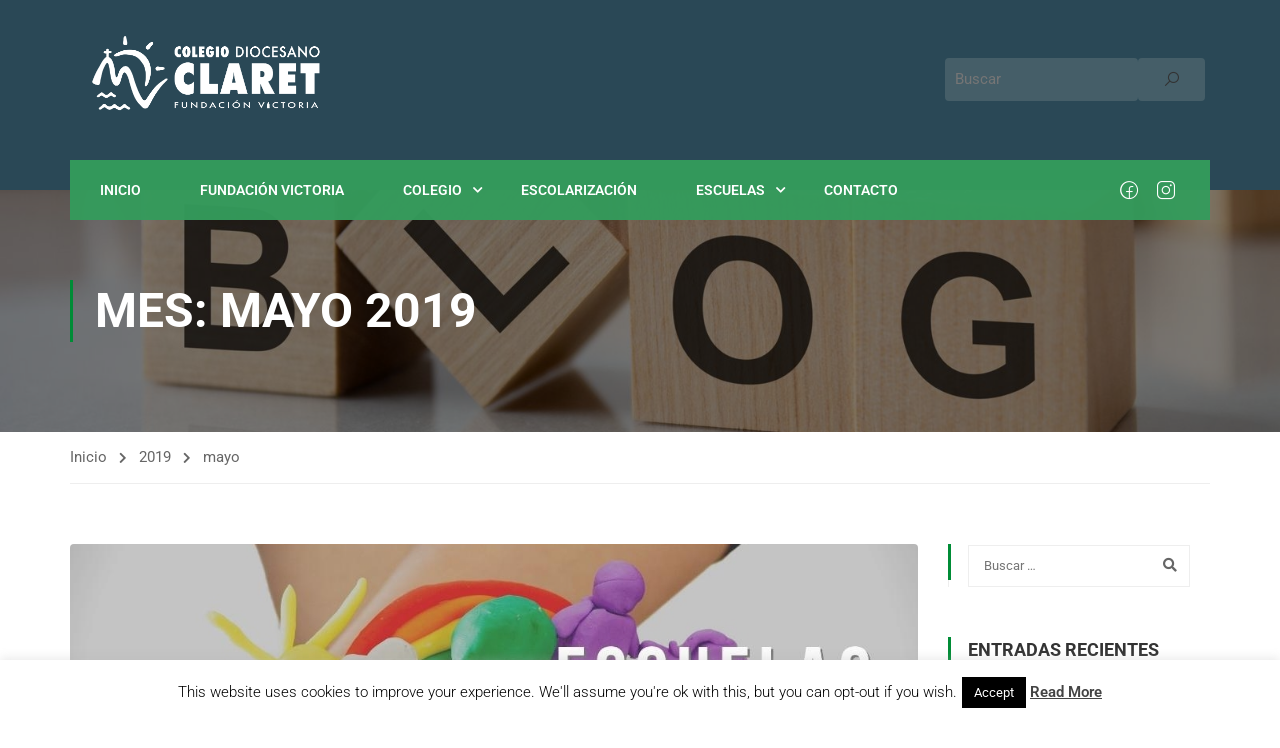

--- FILE ---
content_type: text/html; charset=UTF-8
request_url: https://claret.fvictoria.es/2019/05/
body_size: 27355
content:
<!DOCTYPE html>
<html itemscope itemtype="http://schema.org/WebPage" lang="es">
<head>
    <meta charset="UTF-8">
    <meta name="viewport" content="width=device-width, initial-scale=1">
    <link rel="profile" href="https://gmpg.org/xfn/11">
    <link rel="pingback" href="https://claret.fvictoria.es/xmlrpc.php">
	<script type="text/javascript" id="lpData">
/* <![CDATA[ */
var lpData = {"site_url":"https:\/\/claret.fvictoria.es","user_id":"0","theme":"eduma-fvictoria","lp_rest_url":"https:\/\/claret.fvictoria.es\/wp-json\/","nonce":"0f0b436a4b","is_course_archive":"","courses_url":"https:\/\/claret.fvictoria.es\/lp-courses\/","urlParams":[],"lp_version":"4.3.2.6","lp_rest_load_ajax":"https:\/\/claret.fvictoria.es\/wp-json\/lp\/v1\/load_content_via_ajax\/","ajaxUrl":"https:\/\/claret.fvictoria.es\/wp-admin\/admin-ajax.php","lpAjaxUrl":"https:\/\/claret.fvictoria.es\/lp-ajax-handle","coverImageRatio":"5.16","toast":{"gravity":"bottom","position":"center","duration":3000,"close":1,"stopOnFocus":1,"classPrefix":"lp-toast"},"i18n":[]};
/* ]]> */
</script>
<script type="text/javascript" id="lpSettingCourses">
/* <![CDATA[ */
var lpSettingCourses = {"lpArchiveLoadAjax":"1","lpArchiveNoLoadAjaxFirst":"0","lpArchivePaginationType":"","noLoadCoursesJs":"0"};
/* ]]> */
</script>
		<style id="learn-press-custom-css">
			:root {
				--lp-container-max-width: 1290px;
				--lp-cotainer-padding: 1rem;
				--lp-primary-color: #ffb606;
				--lp-secondary-color: #442e66;
			}
		</style>
		<meta name='robots' content='noindex, follow' />

	<!-- This site is optimized with the Yoast SEO plugin v24.5 - https://yoast.com/wordpress/plugins/seo/ -->
	<title>mayo 2019 - Colegio Diocesano Claret</title>
	<meta property="og:locale" content="es_ES" />
	<meta property="og:type" content="website" />
	<meta property="og:title" content="mayo 2019 - Colegio Diocesano Claret" />
	<meta property="og:url" content="https://claret.fvictoria.es/2019/05/" />
	<meta property="og:site_name" content="Colegio Diocesano Claret" />
	<meta name="twitter:card" content="summary_large_image" />
	<script type="application/ld+json" class="yoast-schema-graph">{"@context":"https://schema.org","@graph":[{"@type":"CollectionPage","@id":"https://claret.fvictoria.es/2019/05/","url":"https://claret.fvictoria.es/2019/05/","name":"mayo 2019 - Colegio Diocesano Claret","isPartOf":{"@id":"https://claret.fvictoria.es/#website"},"primaryImageOfPage":{"@id":"https://claret.fvictoria.es/2019/05/#primaryimage"},"image":{"@id":"https://claret.fvictoria.es/2019/05/#primaryimage"},"thumbnailUrl":"https://claret.fvictoria.es/wp-content/uploads/sites/13/2019/05/Screenshot_20190527-143631_WhatsApp.jpg","breadcrumb":{"@id":"https://claret.fvictoria.es/2019/05/#breadcrumb"},"inLanguage":"es"},{"@type":"ImageObject","inLanguage":"es","@id":"https://claret.fvictoria.es/2019/05/#primaryimage","url":"https://claret.fvictoria.es/wp-content/uploads/sites/13/2019/05/Screenshot_20190527-143631_WhatsApp.jpg","contentUrl":"https://claret.fvictoria.es/wp-content/uploads/sites/13/2019/05/Screenshot_20190527-143631_WhatsApp.jpg","width":1079,"height":598},{"@type":"BreadcrumbList","@id":"https://claret.fvictoria.es/2019/05/#breadcrumb","itemListElement":[{"@type":"ListItem","position":1,"name":"Portada","item":"https://claret.fvictoria.es/"},{"@type":"ListItem","position":2,"name":"Archivo de mayo 2019"}]},{"@type":"WebSite","@id":"https://claret.fvictoria.es/#website","url":"https://claret.fvictoria.es/","name":"Colegio Diocesano Claret","description":"Fundación Victoria. Obra educativa de la Diócesis de Málaga","potentialAction":[{"@type":"SearchAction","target":{"@type":"EntryPoint","urlTemplate":"https://claret.fvictoria.es/?s={search_term_string}"},"query-input":{"@type":"PropertyValueSpecification","valueRequired":true,"valueName":"search_term_string"}}],"inLanguage":"es"}]}</script>
	<!-- / Yoast SEO plugin. -->


<link rel="alternate" type="application/rss+xml" title="Colegio Diocesano Claret &raquo; Feed" href="https://claret.fvictoria.es/feed/" />
<link rel="alternate" type="application/rss+xml" title="Colegio Diocesano Claret &raquo; Feed de los comentarios" href="https://claret.fvictoria.es/comments/feed/" />
<link rel='stylesheet' id='contact-form-7-css' href='https://claret.fvictoria.es/wp-content/plugins/contact-form-7/includes/css/styles.css?ver=5.9.8' type='text/css' media='all' />
<link rel='stylesheet' id='cookie-law-info-css' href='https://claret.fvictoria.es/wp-content/plugins/cookie-law-info/legacy/public/css/cookie-law-info-public.css?ver=3.3.9.1' type='text/css' media='all' />
<link rel='stylesheet' id='cookie-law-info-gdpr-css' href='https://claret.fvictoria.es/wp-content/plugins/cookie-law-info/legacy/public/css/cookie-law-info-gdpr.css?ver=3.3.9.1' type='text/css' media='all' />
<link rel='stylesheet' id='poll-maker-ays-css' href='https://claret.fvictoria.es/wp-content/plugins/poll-maker/public/css/poll-maker-ays-public.css?ver=6.2.0' type='text/css' media='all' />
<link rel='stylesheet' id='newsletter-css' href='https://claret.fvictoria.es/wp-content/plugins/newsletter/style.css?ver=9.1.1' type='text/css' media='all' />
<link rel='stylesheet' id='wpr-text-animations-css-css' href='https://claret.fvictoria.es/wp-content/plugins/royal-elementor-addons/assets/css/lib/animations/text-animations.min.css?ver=1.7.1045' type='text/css' media='all' />
<link rel='stylesheet' id='wpr-addons-css-css' href='https://claret.fvictoria.es/wp-content/plugins/royal-elementor-addons/assets/css/frontend.min.css?ver=1.7.1045' type='text/css' media='all' />
<link rel='stylesheet' id='font-awesome-5-all-css' href='https://claret.fvictoria.es/wp-content/plugins/elementor/assets/lib/font-awesome/css/all.min.css?ver=1.7.1045' type='text/css' media='all' />
<link rel='stylesheet' id='learnpress-widgets-css' href='https://claret.fvictoria.es/wp-content/plugins/learnpress/assets/css/widgets.css?ver=1769901477' type='text/css' media='all' />
<link rel='stylesheet' id='thim-parent-style-css' href='https://claret.fvictoria.es/wp-content/themes/eduma/style.css?ver=5.4.7' type='text/css' media='all' />
<link rel='stylesheet' id='font-awesome-4-shim-css' href='https://claret.fvictoria.es/wp-content/themes/eduma/assets/css/v4-shims.min.css?ver=5.4.7' type='text/css' media='all' />
<link rel='stylesheet' id='elementor-icons-thim-ekits-fonts-css' href='https://claret.fvictoria.es/wp-content/plugins/thim-elementor-kit/build/libraries/thim-ekits/css/thim-ekits-icons.min.css?ver=1.3.4' type='text/css' media='all' />
<link rel='stylesheet' id='thim-style-css' href='https://claret.fvictoria.es/wp-content/themes/eduma-fvictoria/style.css?ver=697e8da5ca439' type='text/css' media='all' />
<style id='thim-style-inline-css' type='text/css'>
:root{--thim-body-primary-color:#008c36;--thim-body-secondary-color:#4caf50;--thim-button-text-color:#333;--thim-button-hover-color:#008c36;--thim-border-color:#eee;--top-info-course-background_color:#273044;--top-info-course-text_color:#fff;--thim-footer-font-title-variant:700;--thim-footer-font-title-font-size:14px;--thim-footer-font-title-line-height:40px;--thim-footer-font-title-text-transform:uppercase;--thim-top-heading-title-align:left;--thim-top-heading-title-font-size-desktop:48px;--thim-top-heading-title-font-size-mobile:35px;--thim-top-heading-title-font-text-transform:uppercase;--thim-top-heading-title-font-weight:bold;--thim-top-heading-padding-top:90px;--thim-top-heading-padding-bottom:90px;--thim-top-heading-padding-top-mobile:50px;--thim-top-heading-padding-bottom-mobile:50px;--thim-breacrumb-font-size:13px;--thim-breacrumb-color:#666;--thim-course-price-color:#f24c0a;--thim-width-logo:100px;--thim-bg-color-toolbar:#2a4856;--thim-text-color-toolbar:#ffffff;--thim-link-hover-color-toolbar:#008d36;--thim-toolbar-variant:600;--thim-toolbar-font-size:13px;--thim-toolbar-line-height:1.3em;--thim-toolbar-text-transform:none;--thim-toolbar-border-type:dashed;--thim-toolbar-border-size:1px;--thim-bg-main-menu-color:rgba(53, 156, 92, 0.96);--thim-main-menu-variant:600;--thim-main-menu-font-size:14px;--thim-main-menu-line-height:1.3em;--thim-main-menu-text-transform:uppercase;--thim-main-menu-font-weight:600;--thim-main-menu-text-color:#fff;--thim_main_menu_text_color_rgb:255,15,;--thim-main-menu-text-hover-color:#044c00;--thim-sticky-bg-main-menu-color:#fff;--thim-sticky-main-menu-text-color:#333;--thim_sticky_main_menu_text_color_rgb:51,3,;--thim-sticky-main-menu-text-hover-color:#333;--thim-sub-menu-bg-color:rgba(53, 156, 92, 0.79);--thim-sub-menu-border-color:#ffffff;--thim-sub-menu-text-color:#ffffff;--thim-sub-menu-text-color-hover:#044c00;--thim-bg-mobile-menu-color:#232323;--thim-mobile-menu-text-color:#777;--thim_mobile_menu_text_color_rgb:119,7,;--thim-mobile-menu-text-hover-color:#fff;--thim-footer-font-size:14px;--thim-bg-switch-layout-style:#f5f5f5;--thim-padding-switch-layout-style:10px;--thim-font-body-font-family:-apple-system, BlinkMacSystemFont, "Segoe UI", Roboto, Oxygen-Sans, Ubuntu, Cantarell, "Helvetica Neue", sans-serif;--thim-font-body-variant:400;--thim-font-body-font-size:15px;--thim-font-body-line-height:1.7em;--thim-font-body-color:#666666;--thim-font-title-font-family:-apple-system, BlinkMacSystemFont, "Segoe UI", Roboto, Oxygen-Sans, Ubuntu, Cantarell, "Helvetica Neue", sans-serif;--thim-font-title-color:#333333;--thim-font-title-variant:700;--thim-font-h1-font-size:36px;--thim-font-h1-line-height:1.6em;--thim-font-h1-text-transform:none;--thim-font-h2-font-size:28px;--thim-font-h2-line-height:1.6em;--thim-font-h2-text-transform:none;--thim-font-h3-font-size:24px;--thim-font-h3-line-height:1.6em;--thim-font-h3-text-transform:none;--thim-font-h4-font-size:18px;--thim-font-h4-line-height:1.6em;--thim-font-h4-text-transform:none;--thim-font-h5-font-size:16px;--thim-font-h5-line-height:1.6em;--thim-font-h5-text-transform:none;--thim-font-h6-font-size:16px;--thim-font-h6-line-height:1.4em;--thim-font-h6-text-transform:none;--thim-font-title-sidebar-font-size:18px;--thim-font-title-sidebar-line-height:1.4em;--thim-font-title-sidebar-text-transform:uppercase;--thim-font-button-variant:regular;--thim-font-button-font-size:13px;--thim-font-button-line-height:1.6em;--thim-font-button-text-transform:uppercase;--thim-preload-style-background:#fff;--thim-preload-style-color:#008c36;--thim-footer-bg-color:#111;--thim-footer-color-title:#ffffff;--thim-footer-color-text:#ffffff;--thim-footer-color-link:#ffffff;--thim-footer-color-hover:#ffb606;--thim-padding-content-pdtop-desktop:60px;--thim-padding-content-pdbottom-desktop:60px;--thim-padding-content-pdtop-mobile:40px;--thim-padding-content-pdbottom-mobile:40px;--thim-content-course-border:1;--thim-border-radius-item:4px;--thim-border-radius-item-big:10px;--thim-border-radius-button:4px;--thim-copyright-bg-color:#111;--thim-copyright-text-color:#999;--thim-copyright-border-color:#222;--thim-bg-pattern:url("https://claret.fvictoria.es/wp-content/themes/eduma/images/patterns/pattern1.png");--thim-bg-repeat:no-repeat;--thim-bg-position:center;--thim-bg-attachment:inherit;--thim-bg-size:inherit;--thim-footer-bg-repeat:no-repeat;--thim-footer-bg-position:center;--thim-footer-bg-size:inherit;--thim-footer-bg-attachment:inherit;--thim-body-bg-color:#fff;}
/** CSS preloading */
.cssload-loader-style-1{margin:auto;width:62px;height:62px;border-radius:50%;-o-border-radius:50%;-ms-border-radius:50%;-webkit-border-radius:50%;-moz-border-radius:50%;perspective:780px}.cssload-loader-style-1 .cssload-inner{position:absolute;width:100%;height:100%;box-sizing:border-box;-o-box-sizing:border-box;-ms-box-sizing:border-box;-webkit-box-sizing:border-box;-moz-box-sizing:border-box;border-radius:50%;-o-border-radius:50%;-ms-border-radius:50%;-webkit-border-radius:50%;-moz-border-radius:50%}.cssload-loader-style-1 .cssload-inner.cssload-one{left:0;top:0;animation:cssload-rotate-one 1.15s linear infinite;-o-animation:cssload-rotate-one 1.15s linear infinite;-ms-animation:cssload-rotate-one 1.15s linear infinite;-webkit-animation:cssload-rotate-one 1.15s linear infinite;-moz-animation:cssload-rotate-one 1.15s linear infinite;border-bottom:3px solid rgb(0,0,0);border-bottom-color:var(--thim-preload-style-color,#ffb606)}.cssload-loader-style-1 .cssload-inner.cssload-two{right:0;top:0;animation:cssload-rotate-two 1.15s linear infinite;-o-animation:cssload-rotate-two 1.15s linear infinite;-ms-animation:cssload-rotate-two 1.15s linear infinite;-webkit-animation:cssload-rotate-two 1.15s linear infinite;-moz-animation:cssload-rotate-two 1.15s linear infinite;border-right:3px solid rgb(0,0,0);border-right-color:var(--thim-preload-style-color,#ffb606)}.cssload-loader-style-1 .cssload-inner.cssload-three{right:0;bottom:0;animation:cssload-rotate-three 1.15s linear infinite;-o-animation:cssload-rotate-three 1.15s linear infinite;-ms-animation:cssload-rotate-three 1.15s linear infinite;-webkit-animation:cssload-rotate-three 1.15s linear infinite;-moz-animation:cssload-rotate-three 1.15s linear infinite;border-top:3px solid rgb(0,0,0);border-top-color:var(--thim-preload-style-color,#ffb606)}@keyframes cssload-rotate-one{0%{transform:rotateX(35deg) rotateY(-45deg) rotateZ(0deg)}100%{transform:rotateX(35deg) rotateY(-45deg) rotateZ(360deg)}}@-o-keyframes cssload-rotate-one{0%{-o-transform:rotateX(35deg) rotateY(-45deg) rotateZ(0deg)}100%{-o-transform:rotateX(35deg) rotateY(-45deg) rotateZ(360deg)}}@-ms-keyframes cssload-rotate-one{0%{-ms-transform:rotateX(35deg) rotateY(-45deg) rotateZ(0deg)}100%{-ms-transform:rotateX(35deg) rotateY(-45deg) rotateZ(360deg)}}@-webkit-keyframes cssload-rotate-one{0%{-webkit-transform:rotateX(35deg) rotateY(-45deg) rotateZ(0deg)}100%{-webkit-transform:rotateX(35deg) rotateY(-45deg) rotateZ(360deg)}}@-moz-keyframes cssload-rotate-one{0%{-moz-transform:rotateX(35deg) rotateY(-45deg) rotateZ(0deg)}100%{-moz-transform:rotateX(35deg) rotateY(-45deg) rotateZ(360deg)}}@keyframes cssload-rotate-two{0%{transform:rotateX(50deg) rotateY(10deg) rotateZ(0deg)}100%{transform:rotateX(50deg) rotateY(10deg) rotateZ(360deg)}}@-o-keyframes cssload-rotate-two{0%{-o-transform:rotateX(50deg) rotateY(10deg) rotateZ(0deg)}100%{-o-transform:rotateX(50deg) rotateY(10deg) rotateZ(360deg)}}@-ms-keyframes cssload-rotate-two{0%{-ms-transform:rotateX(50deg) rotateY(10deg) rotateZ(0deg)}100%{-ms-transform:rotateX(50deg) rotateY(10deg) rotateZ(360deg)}}@-webkit-keyframes cssload-rotate-two{0%{-webkit-transform:rotateX(50deg) rotateY(10deg) rotateZ(0deg)}100%{-webkit-transform:rotateX(50deg) rotateY(10deg) rotateZ(360deg)}}@-moz-keyframes cssload-rotate-two{0%{-moz-transform:rotateX(50deg) rotateY(10deg) rotateZ(0deg)}100%{-moz-transform:rotateX(50deg) rotateY(10deg) rotateZ(360deg)}}@keyframes cssload-rotate-three{0%{transform:rotateX(35deg) rotateY(55deg) rotateZ(0deg)}100%{transform:rotateX(35deg) rotateY(55deg) rotateZ(360deg)}}@-o-keyframes cssload-rotate-three{0%{-o-transform:rotateX(35deg) rotateY(55deg) rotateZ(0deg)}100%{-o-transform:rotateX(35deg) rotateY(55deg) rotateZ(360deg)}}@-ms-keyframes cssload-rotate-three{0%{-ms-transform:rotateX(35deg) rotateY(55deg) rotateZ(0deg)}100%{-ms-transform:rotateX(35deg) rotateY(55deg) rotateZ(360deg)}}@-webkit-keyframes cssload-rotate-three{0%{-webkit-transform:rotateX(35deg) rotateY(55deg) rotateZ(0deg)}100%{-webkit-transform:rotateX(35deg) rotateY(55deg) rotateZ(360deg)}}@-moz-keyframes cssload-rotate-three{0%{-moz-transform:rotateX(35deg) rotateY(55deg) rotateZ(0deg)}100%{-moz-transform:rotateX(35deg) rotateY(55deg) rotateZ(360deg)}}.cssload-loader-style-2{position:absolute;top:50%;transform:translate(0,-50%);display:block;margin:0 auto;width:60px;height:60px;border:7px solid var(--thim-preload-style-color,#ffb606);animation:cssload-loader 2.3s infinite ease;-o-animation:cssload-loader 2.3s infinite ease;-ms-animation:cssload-loader 2.3s infinite ease;-webkit-animation:cssload-loader 2.3s infinite ease;-moz-animation:cssload-loader 2.3s infinite ease}.cssload-loader-style-2 .cssload-loader-inner{vertical-align:top;display:inline-block;width:100%;background-color:var(--thim-preload-style-color,#ffb606);animation:cssload-loader-inner 2.3s infinite ease-in;-o-animation:cssload-loader-inner 2.3s infinite ease-in;-ms-animation:cssload-loader-inner 2.3s infinite ease-in;-webkit-animation:cssload-loader-inner 2.3s infinite ease-in;-moz-animation:cssload-loader-inner 2.3s infinite ease-in}@keyframes cssload-loader{0%{transform:rotate(0deg)}25%{transform:rotate(180deg)}50%{transform:rotate(180deg)}75%{transform:rotate(360deg)}100%{transform:rotate(360deg)}}@-o-keyframes cssload-loader{0%{transform:rotate(0deg)}25%{transform:rotate(180deg)}50%{transform:rotate(180deg)}75%{transform:rotate(360deg)}100%{transform:rotate(360deg)}}@-ms-keyframes cssload-loader{0%{transform:rotate(0deg)}25%{transform:rotate(180deg)}50%{transform:rotate(180deg)}75%{transform:rotate(360deg)}100%{transform:rotate(360deg)}}@-webkit-keyframes cssload-loader{0%{transform:rotate(0deg)}25%{transform:rotate(180deg)}50%{transform:rotate(180deg)}75%{transform:rotate(360deg)}100%{transform:rotate(360deg)}}@-moz-keyframes cssload-loader{0%{transform:rotate(0deg)}25%{transform:rotate(180deg)}50%{transform:rotate(180deg)}75%{transform:rotate(360deg)}100%{transform:rotate(360deg)}}@keyframes cssload-loader-inner{0%{height:0%}25%{height:0%}50%{height:100%}75%{height:100%}100%{height:0%}}@-o-keyframes cssload-loader-inner{0%{height:0%}25%{height:0%}50%{height:100%}75%{height:100%}100%{height:0%}}@-ms-keyframes cssload-loader-inner{0%{height:0%}25%{height:0%}50%{height:100%}75%{height:100%}100%{height:0%}}@-webkit-keyframes cssload-loader-inner{0%{height:0%}25%{height:0%}50%{height:100%}75%{height:100%}100%{height:0%}}@-moz-keyframes cssload-loader-inner{0%{height:0%}25%{height:0%}50%{height:100%}75%{height:100%}100%{height:0%}}.sk-folding-cube{top:50%;left:50%;margin-left:-25px;margin-top:-25px;width:50px;height:50px;position:absolute;-webkit-transform:rotateZ(45deg);transform:rotateZ(45deg)}.sk-folding-cube .sk-cube{float:left;width:50%;height:50%;position:relative;-webkit-transform:scale(1.1);-ms-transform:scale(1.1);transform:scale(1.1)}.sk-folding-cube .sk-cube:before{content:"";position:absolute;top:0;left:0;width:100%;height:100%;-webkit-animation:sk-foldCubeAngle 2.4s infinite linear both;animation:sk-foldCubeAngle 2.4s infinite linear both;-webkit-transform-origin:100% 100%;-ms-transform-origin:100% 100%;transform-origin:100% 100%;background-color:var(--thim-preload-style-color,#ffb606)}.sk-folding-cube .sk-cube2{-webkit-transform:scale(1.1) rotateZ(90deg);transform:scale(1.1) rotateZ(90deg)}.sk-folding-cube .sk-cube3{-webkit-transform:scale(1.1) rotateZ(180deg);transform:scale(1.1) rotateZ(180deg)}.sk-folding-cube .sk-cube4{-webkit-transform:scale(1.1) rotateZ(270deg);transform:scale(1.1) rotateZ(270deg)}.sk-folding-cube .sk-cube2:before{-webkit-animation-delay:0.3s;animation-delay:0.3s}.sk-folding-cube .sk-cube3:before{-webkit-animation-delay:0.6s;animation-delay:0.6s}.sk-folding-cube .sk-cube4:before{-webkit-animation-delay:0.9s;animation-delay:0.9s}@-webkit-keyframes sk-foldCubeAngle{0%,10%{-webkit-transform:perspective(140px) rotateX(-180deg);transform:perspective(140px) rotateX(-180deg);opacity:0}25%,75%{-webkit-transform:perspective(140px) rotateX(0deg);transform:perspective(140px) rotateX(0deg);opacity:1}90%,100%{-webkit-transform:perspective(140px) rotateY(180deg);transform:perspective(140px) rotateY(180deg);opacity:0}}@keyframes sk-foldCubeAngle{0%,10%{-webkit-transform:perspective(140px) rotateX(-180deg);transform:perspective(140px) rotateX(-180deg);opacity:0}25%,75%{-webkit-transform:perspective(140px) rotateX(0deg);transform:perspective(140px) rotateX(0deg);opacity:1}90%,100%{-webkit-transform:perspective(140px) rotateY(180deg);transform:perspective(140px) rotateY(180deg);opacity:0}}.sk-wave{margin:40px auto;width:50px;height:40px;text-align:center;font-size:10px;position:absolute;top:50%;transform:translate(0,-50%)}.sk-wave .sk-rect{background-color:var(--thim-preload-style-color,#ffb606);height:100%;width:6px;display:inline-block;animation:sk-waveStretchDelay 1.2s infinite ease-in-out}.sk-wave .sk-rect1{animation-delay:-1.2s}.sk-wave .sk-rect2{animation-delay:-1.1s}.sk-wave .sk-rect3{animation-delay:-1s}.sk-wave .sk-rect4{animation-delay:-0.9s}.sk-wave .sk-rect5{animation-delay:-0.8s}@keyframes sk-waveStretchDelay{0%,40%,100%{transform:scaleY(0.4)}20%{transform:scaleY(1)}}.sk-rotating-plane{width:40px;height:40px;background-color:var(--thim-preload-style-color,#ffb606);margin:40px auto;animation:sk-rotatePlane 1.2s infinite ease-in-out;position:absolute;top:50%;transform:translate(0,-50%)}@keyframes sk-rotatePlane{0%{transform:perspective(120px) rotateX(0deg) rotateY(0deg)}50%{transform:perspective(120px) rotateX(-180.1deg) rotateY(0deg)}100%{transform:perspective(120px) rotateX(-180deg) rotateY(-179.9deg)}}.sk-double-bounce{width:40px;height:40px;margin:40px auto;position:absolute;top:50%;transform:translate(0,-50%)}.sk-double-bounce .sk-child{width:100%;height:100%;border-radius:50%;background-color:var(--thim-preload-style-color,#ffb606);opacity:0.6;position:absolute;top:0;left:0;animation:sk-doubleBounce 2s infinite ease-in-out}.sk-double-bounce .sk-double-bounce2{animation-delay:-1s}@keyframes sk-doubleBounce{0%,100%{transform:scale(0)}50%{transform:scale(1)}}.sk-wandering-cubes{margin:40px auto;width:40px;height:40px;position:absolute;top:50%;transform:translate(0,-50%)}.sk-wandering-cubes .sk-cube{background-color:var(--thim-preload-style-color,#ffb606);width:10px;height:10px;position:absolute;top:0;left:0;animation:sk-wanderingCube 1.8s ease-in-out -1.8s infinite both}.sk-wandering-cubes .sk-cube2{animation-delay:-0.9s}@keyframes sk-wanderingCube{0%{transform:rotate(0deg)}25%{transform:translateX(30px) rotate(-90deg) scale(0.5)}50%{transform:translateX(30px) translateY(30px) rotate(-179deg)}50.1%{transform:translateX(30px) translateY(30px) rotate(-180deg)}75%{transform:translateX(0) translateY(30px) rotate(-270deg) scale(0.5)}100%{transform:rotate(-360deg)}}.sk-spinner-pulse{width:40px;height:40px;margin:40px auto;background-color:var(--thim-preload-style-color,#ffb606);border-radius:100%;animation:sk-pulseScaleOut 1s infinite ease-in-out;position:absolute;top:50%;transform:translate(0,-50%)}@keyframes sk-pulseScaleOut{0%{transform:scale(0)}100%{transform:scale(1);opacity:0}}.sk-chasing-dots{margin:40px auto;width:40px;height:40px;position:absolute;top:50%;transform:translate(0,-50%);text-align:center;animation:sk-chasingDotsRotate 2s infinite linear}.sk-chasing-dots .sk-child{width:60%;height:60%;display:inline-block;position:absolute;top:0;background-color:var(--thim-preload-style-color,#ffb606);border-radius:100%;animation:sk-chasingDotsBounce 2s infinite ease-in-out}.sk-chasing-dots .sk-dot2{top:auto;bottom:0;animation-delay:-1s}@keyframes sk-chasingDotsRotate{100%{transform:rotate(360deg)}}@keyframes sk-chasingDotsBounce{0%,100%{transform:scale(0)}50%{transform:scale(1)}}.sk-three-bounce{margin:40px auto;width:80px;text-align:center;position:absolute;top:50%;transform:translate(0,-50%)}.sk-three-bounce .sk-child{width:20px;height:20px;background-color:var(--thim-preload-style-color,#ffb606);border-radius:100%;display:inline-block;animation:sk-three-bounce 1.4s ease-in-out 0s infinite both}.sk-three-bounce .sk-bounce1{animation-delay:-0.32s}.sk-three-bounce .sk-bounce2{animation-delay:-0.16s}@keyframes sk-three-bounce{0%,80%,100%{transform:scale(0)}40%{transform:scale(1)}}.sk-cube-grid{width:40px;height:40px;margin:40px auto;position:absolute;top:50%;transform:translate(0,-50%)}.sk-cube-grid .sk-cube{width:33.33%;height:33.33%;background-color:var(--thim-preload-style-color,#ffb606);float:left;animation:sk-cubeGridScaleDelay 1.3s infinite ease-in-out}.sk-cube-grid .sk-cube1{animation-delay:0.2s}.sk-cube-grid .sk-cube2{animation-delay:0.3s}.sk-cube-grid .sk-cube3{animation-delay:0.4s}.sk-cube-grid .sk-cube4{animation-delay:0.1s}.sk-cube-grid .sk-cube5{animation-delay:0.2s}.sk-cube-grid .sk-cube6{animation-delay:0.3s}.sk-cube-grid .sk-cube7{animation-delay:0s}.sk-cube-grid .sk-cube8{animation-delay:0.1s}.sk-cube-grid .sk-cube9{animation-delay:0.2s}@keyframes sk-cubeGridScaleDelay{0%,70%,100%{transform:scale3D(1,1,1)}35%{transform:scale3D(0,0,1)}}div#preload{margin:auto;position:fixed;width:100%;height:100%;background-color:var(--thim-preload-style-background);z-index:9999999;display:flex;align-content:center;justify-content:center}div#preload>img{position:absolute;top:50%;left:50%;-webkit-transform:translate(-50%,-50%);-moz-transform:translate(-50%,-50%);-ms-transform:translate(-50%,-50%);-o-transform:translate(-50%,-50%)}.thim-loading-container{position:absolute;z-index:999999;width:100%;height:100%;top:0;left:0;right:0;bottom:0;background:#fff}.cssload-container{display:block;width:97px;top:50%;margin-top:-10px;position:absolute;left:50%;margin-left:-48px}.cssload-loading i{width:19px;height:19px;display:inline-block;border-radius:50%;background:var(--thim-body-primary-color,#ffb606)}.cssload-loading i:first-child{opacity:0;animation:cssload-loading-ani2 0.58s linear infinite;-o-animation:cssload-loading-ani2 0.58s linear infinite;-ms-animation:cssload-loading-ani2 0.58s linear infinite;-webkit-animation:cssload-loading-ani2 0.58s linear infinite;-moz-animation:cssload-loading-ani2 0.58s linear infinite;transform:translate(-19px);-o-transform:translate(-19px);-ms-transform:translate(-19px);-webkit-transform:translate(-19px);-moz-transform:translate(-19px)}.cssload-loading i:nth-child(2),.cssload-loading i:nth-child(3){animation:cssload-loading-ani3 0.58s linear infinite;-o-animation:cssload-loading-ani3 0.58s linear infinite;-ms-animation:cssload-loading-ani3 0.58s linear infinite;-webkit-animation:cssload-loading-ani3 0.58s linear infinite;-moz-animation:cssload-loading-ani3 0.58s linear infinite}.cssload-loading i:last-child{animation:cssload-loading-ani1 0.58s linear infinite;-o-animation:cssload-loading-ani1 0.58s linear infinite;-ms-animation:cssload-loading-ani1 0.58s linear infinite;-webkit-animation:cssload-loading-ani1 0.58s linear infinite;-moz-animation:cssload-loading-ani1 0.58s linear infinite}@keyframes cssload-loading-ani1{100%{transform:translate(39px);opacity:0}}@-o-keyframes cssload-loading-ani1{100%{-o-transform:translate(39px);opacity:0}}@-ms-keyframes cssload-loading-ani1{100%{-ms-transform:translate(39px);opacity:0}}@-webkit-keyframes cssload-loading-ani1{100%{-webkit-transform:translate(39px);opacity:0}}@-moz-keyframes cssload-loading-ani1{100%{-moz-transform:translate(39px);opacity:0}}@keyframes cssload-loading-ani2{100%{transform:translate(19px);opacity:1}}@-o-keyframes cssload-loading-ani2{100%{-o-transform:translate(19px);opacity:1}}@-ms-keyframes cssload-loading-ani2{100%{-ms-transform:translate(19px);opacity:1}}@-webkit-keyframes cssload-loading-ani2{100%{-webkit-transform:translate(19px);opacity:1}}@-moz-keyframes cssload-loading-ani2{100%{-moz-transform:translate(19px);opacity:1}}@keyframes cssload-loading-ani3{100%{transform:translate(19px)}}@-o-keyframes cssload-loading-ani3{100%{-o-transform:translate(19px)}}@-ms-keyframes cssload-loading-ani3{100%{-ms-transform:translate(19px)}}@-webkit-keyframes cssload-loading-ani3{100%{-webkit-transform:translate(19px)}}@-moz-keyframes cssload-loading-ani3{100%{-moz-transform:translate(19px)}}.thim-loading{position:absolute;right:0;bottom:0;top:50%;left:50%;border-bottom:2px solid #e4e4e4;border-left:2px solid #e4e4e4;border-right:2px solid #000;border-top:2px solid #000;border-radius:100%;height:60px;width:60px;margin-left:-30px;margin-top:-30px;-webkit-animation:spin 0.6s infinite linear;-moz-animation:spin 0.6s infinite linear;-ms-animation:spin 0.6s infinite linear;-o-animation:spin 0.6s infinite linear;animation:spin 0.6s infinite linear}@keyframes spin{from{-webkit-transform:rotate(0deg);-moz-transform:rotate(0deg);-o-transform:rotate(0deg);-ms-transform:rotate(0deg);transform:rotate(0deg)}to{-webkit-transform:rotate(359deg);-moz-transform:rotate(359deg);-o-transform:rotate(359deg);-ms-transform:rotate(359deg);transform:rotate(359deg)}}@-moz-keyframes spin{from{-moz-transform:rotate(0deg);transform:rotate(0deg)}to{-moz-transform:rotate(359deg);transform:rotate(359deg)}}@-webkit-keyframes spin{from{-webkit-transform:rotate(0deg);transform:rotate(0deg)}to{-webkit-transform:rotate(359deg);transform:rotate(359deg)}}@-ms-keyframes spin{from{-ms-transform:rotate(0deg);transform:rotate(0deg)}to{-ms-transform:rotate(359deg);transform:rotate(359deg)}}@-o-keyframes spin{from{-o-transform:rotate(0deg);transform:rotate(0deg)}to{-o-transform:rotate(359deg);transform:rotate(359deg)}}
/** CSS Custom VC */
.footer-bottom .thim-bg-overlay-color-half {
	background-size: cover;
	background-position: center center
}

.footer-bottom .thim-bg-overlay-color-half .widget_heading {
	margin-bottom: 30px
}

.vc_row.thim-bg-overlay:before {
	display: block
}

.vc_row.thim-bg-overlay.vc_parallax .vc_parallax-inner {
	z-index: -1
}

.vc_row.wpb_row {
	margin-bottom: 30px
}

.thim-style-content-new-1 .vc_row.wpb_row {
	margin-bottom: 0
}

.thim-style-content-new-1 .vc_row.wpb_row.vc_parallax {
	overflow: hidden
}

.thim-style-content-new-1 .vc_parallax_right.vc_parallax {
	background-position-x: right;
	background-position-y: 10%;
	background-repeat: no-repeat;
	background-size: auto
}

.thim-style-content-new-1 .vc_parallax_right.vc_parallax .vc_parallax-inner {
	background-position-x: right;
	background-position-y: 30%;
	background-repeat: no-repeat;
	background-size: auto
}

.thim-style-content-new-1 .vc_parallax_left.vc_parallax {
	background-position-x: left;
	background-position-y: 85px;
	background-repeat: no-repeat;
	background-size: auto
}

.thim-style-content-new-1 .vc_parallax_left.vc_parallax .vc_parallax-inner {
	background-position-x: left;
	background-position-y: 280px;
	background-repeat: no-repeat;
	background-size: auto
}

body .wpb_text_column .thim-register-now-form {
	margin-bottom: 80px
}

.vc_row.wpb_row.thim-no-margin-top {
	margin-top: 0
}

.vc_row.wpb_row.thim-margin-top-10 {
	margin-top: 10px
}

.vc_row.wpb_row.thim-margin-top-20 {
	margin-top: 20px
}

.vc_row.wpb_row.thim-margin-top-30 {
	margin-top: 30px
}

.vc_row.wpb_row.thim-margin-top-40 {
	margin-top: 40px
}

.vc_row.wpb_row.thim-margin-top-50 {
	margin-top: 50px
}

.vc_row.wpb_row.thim-margin-top-60 {
	margin-top: 60px
}

.vc_row.wpb_row.thim-margin-top-70 {
	margin-top: 70px
}

.vc_row.wpb_row.thim-margin-top-80 {
	margin-top: 80px
}

.vc_row.wpb_row.thim-margin-top-90 {
	margin-top: 90px
}

.vc_row.wpb_row.thim-margin-top-100 {
	margin-top: 100px
}

.vc_row.wpb_row.thim-no-margin-bottom {
	margin-bottom: 0
}

.vc_row.wpb_row.thim-margin-bottom-10 {
	margin-bottom: 10px
}

.vc_row.wpb_row.thim-margin-bottom-20 {
	margin-bottom: 20px
}

.vc_row.wpb_row.thim-margin-bottom-30 {
	margin-bottom: 30px
}

.vc_row.wpb_row.thim-margin-bottom-40 {
	margin-bottom: 40px
}

.vc_row.wpb_row.thim-margin-bottom-50 {
	margin-bottom: 50px
}

.vc_row.wpb_row.thim-margin-bottom-60 {
	margin-bottom: 60px
}

.vc_row.wpb_row.thim-margin-bottom-70 {
	margin-bottom: 70px
}

.vc_row.wpb_row.thim-margin-bottom-80 {
	margin-bottom: 80px
}

.vc_row.wpb_row.thim-margin-bottom-90 {
	margin-bottom: 90px
}

.vc_row.wpb_row.thim-margin-bottom-100 {
	margin-bottom: 100px
}

body .wpcf7-form .your-email, body .wpcf7-form .your-name {
	margin-bottom: 20px
}

body .thim-get-100s {
	padding-bottom: 30px
}

body .lp_pmpro_courses_by_level .level-wrap {
	margin-bottom: 50px
}

#main-content .thim-about-us-quote hr {
	margin-bottom: 38px
}

.vc_tta-container[data-vc-action*=collapse] > h2 {
	line-height: 30px;
	margin: 0;
	font-size: 22px;
	font-weight: 700;
	position: relative;
	padding-bottom: 22px;
	margin-bottom: 46px;
	text-transform: none;
	text-align: center
}

.vc_tta-container[data-vc-action*=collapse] > h2:after {
	content: '';
	width: 35px;
	height: 1px;
	left: 0;
	right: 0;
	margin: auto;
	background: #333;
	position: absolute;
	bottom: 0
}

body .vc_tta-color-grey.vc_tta-style-classic .vc_tta-panel {
	margin-bottom: 6px
}

body .vc_tta-color-grey.vc_tta-style-classic .vc_tta-panel .vc_tta-panel-heading {
	background: 0 0;
	border: none;
	margin: 0
}

body .vc_tta-color-grey.vc_tta-style-classic .vc_tta-panel .vc_tta-panel-heading:hover {
	background: 0 0;
	border: none
}

body .vc_tta-color-grey.vc_tta-style-classic .vc_tta-panel.vc_active .vc_tta-panel-heading {
	background: 0 0;
	border: none
}

body .vc_tta-color-grey.vc_tta-style-classic .vc_tta-panel .vc_tta-panel-body {
	background: 0 0;
	border-top: 0;
	border-color: #eee
}

body .vc_tta.vc_general .vc_tta-panel-title {
	border: 1px solid #e5e5e5;
	line-height: 30px;
	margin: 0;
	padding-left: 25px;
	background: 0 0
}

body .vc_tta.vc_general .vc_tta-panel-title > a {
	line-height: 30px;
	display: block;
	font-size: 15px;
	font-weight: 700;
	padding: 0 10px 0 15px !important;
	position: relative;
	color: #666
}

body .vc_tta.vc_general .vc_tta-panel-title > a:before {
	width: 5px;
	height: 5px;
	content: '';
	background: #666;
	border-radius: 50%;
	position: absolute;
	top: 13px;
	left: 0;
	margin: auto
}

body .vc_tta.vc_tta-accordion .vc_tta-controls-icon-position-left .vc_tta-controls-icon {
	right: 10px;
	left: auto;
	font-size: 15px;
	line-height: 30px;
	float: right;
	position: absolute;
	height: 8px;
	width: 8px;
	top: 16px
}

.wpb-js-composer .vc_tta.vc_tta-accordion .vc_tta-controls-icon-position-left .vc_tta-controls-icon {
	left: auto
}

#main .become-teacher-form ul li input {
	margin-bottom: 10px
}

#main .vc_tta.vc_tta-spacing-1 .vc_tta-tab {
	border: none
}

#main .vc_tta-tabs.vc_general .vc_tta-panels {
	padding: 60px 30px;
	background: 0 0;
	border: 1px solid #eee;
	border-radius: 0
}

body .thim-apply-as-intructor {
	float: none
}

body .vc_tta.vc_tta-spacing-1 {
	line-height: 26px
}

body .vc_tta.vc_tta-spacing-1 .vc_tta-tabs-container {
	margin: 0
}

body .vc_tta.vc_tta-spacing-1 .vc_tta-tabs-list {
	width: 100%;
	margin: 0
}

body .vc_tta.vc_tta-spacing-1 .vc_tta-tab {
	margin: 0;
	position: relative;
	overflow: hidden;
	float: left;
	height: 50px;
	width: 33.3333333%
}

body .vc_tta.vc_tta-spacing-1.vc_tta-tabs-position-left .vc_tta-tabs-list {
	display: block;
	height: auto;
	margin: 0
}

body .vc_tta.vc_tta-spacing-1.vc_tta-tabs-position-left .vc_tta-tab {
	width: 100%
}

body .vc_tta.vc_tta-spacing-1.vc_tta-tabs-position-left .vc_tta-tab a {
	margin-right: 0
}

body .vc_tta.vc_tta-spacing-1.vc_tta-tabs-position-left .vc_tta-tab.vc_active:after {
	background-color: #eee
}

body .vc_tta.vc_tta-spacing-1.vc_tta-tabs-position-left .vc_tta-tab:before {
	left: auto;
	right: 0;
	width: 4px;
	height: auto;
	bottom: 0
}

body .vc_tta.vc_tta-spacing-1 .vc_tta-tab:before {
	content: '';
	position: absolute;
	left: 0;
	right: 3px;
	top: 0;
	height: 4px;
	z-index: 10;
	background: 0 0
}

body .vc_tta.vc_tta-spacing-1 .vc_tta-tab:after {
	content: '';
	position: absolute;
	left: 0;
	right: 3px;
	bottom: 0;
	height: 1px;
	z-index: 10;
	background: #eee
}

body .vc_tta.vc_tta-spacing-1 .vc_tta-tab.vc_active:before {
	background: #ffb606
}

body .vc_tta.vc_tta-spacing-1 .vc_tta-tab.vc_active:after {
	background: #fff
}

body .vc_tta.vc_tta-spacing-1 .vc_tta-tab.vc_active a {
	background: 0 0 !important
}

body .vc_tta.vc_tta-spacing-1 .vc_tta-tab.vc_active a .fa {
	color: #ffb606
}

body .vc_tta.vc_tta-spacing-1 .vc_tta-tab:last-child:before {
	right: 0
}

body .vc_tta.vc_tta-spacing-1 .vc_tta-tab:last-child:after {
	right: 0
}

body .vc_tta.vc_tta-spacing-1 .vc_tta-tab:last-child a {
	margin-right: 0
}

body .vc_tta.vc_tta-spacing-1 .vc_tta-tab a {
	color: #333;
	border-radius: 0;
	margin-right: 3px;
	border: 1px solid #eee;
	border-bottom: 0 !important;
	font-size: 13px;
	font-weight: 700;
	background: #f9f9f9;
	line-height: 29px;
	white-space: nowrap;
	overflow: hidden;
	text-overflow: ellipsis;
	padding: 10px 15px
}

body .vc_tta.vc_tta-spacing-1 .vc_tta-tab a:hover {
	background: #f9f9f9;
	border-color: #eee
}

body .vc_tta.vc_tta-spacing-1 .vc_tta-tab a .fa {
	font-size: 13px
}

body footer#colophon .thim-social {
	margin-top: 30px
}

.thim-bg-overlay-color:before {
	display: block !important
}

.thim-welcome-university > .vc_column_container:first-child > .vc_column-inner {
	position: relative
}

.thim-welcome-university > .vc_column_container:first-child > .vc_column-inner:before {
	content: '';
	position: absolute;
	top: 52px;
	bottom: 0;
	right: 0;
	width: 1px;
	height: auto;
	background: #eee;
	display: block
}

body .thim-best-industry.vc_row {
	margin-bottom: 80px
}

body .thim-bg-pattern:after, body .thim-bg-pattern:before {
	display: block
}

body .navbar-nav > li > .submenu-widget .thim-megamenu-vc.widget {
	float: left;
	padding-top: 0
}

.navbar-nav > li > .submenu-widget .thim-megamenu-vc.widget .widget-title, .navbar-nav > li > .submenu-widget .thim-megamenu-vc.widget .widgettitle {
	text-transform: uppercase;
	font-size: 14px;
	font-weight: 700;
	line-height: 25px;
	margin: 0;
	margin-bottom: 10px
}

.navbar-nav > li > .submenu-widget .thim-megamenu-vc.widget.widget_nav_menu {
	padding-left: 15px;
	padding-right: 30px;
	width: 31%
}

.navbar-nav > li > .submenu-widget .thim-megamenu-vc.widget.widget_courses {
	padding-left: 30px;
	padding-right: 30px;
	border-right: 1px solid #eee;
	border-left: 1px solid #eee;
	width: 31%
}

.navbar-nav > li > .submenu-widget .thim-megamenu-vc.widget.widget_single-images {
	width: 38%;
	padding-left: 30px;
	padding-right: 15px
}

.navbar-nav > li > .submenu-widget .thim-megamenu-vc.widget.widget_single-images img {
	margin-bottom: 10px
}

body .navbar-nav > li > .submenu-widget.sub-menu {
	padding-top: 30px
}

footer#colophon .footer {
	padding-top: 55px;
	padding-bottom: 35px
}

.thim-search-light-style > .wpb_column.vc_column_container {
	padding-top: 38px;
	padding-bottom: 34px;
	position: relative;
	transform: translate(0, -150px);
	-webkit-transform: translate(0, -150px);
	-moz-transform: translate(0, -150px);
	-ms-transform: translate(0, -150px);
	-o-transform: translate(0, -150px);
	top: 50%;
	left: 0;
	right: 0;
	float: none
}

.thim-search-light-style > .wpb_column.vc_column_container > div {
	position: relative
}

.thim-search-light-style > .wpb_column.vc_column_container:before {
	background: rgba(0, 0, 0, .7);
	content: '';
	position: absolute;
	left: 0;
	top: 0;
	bottom: 0;
	right: 0;
	max-width: 810px;
	margin: auto
}

body .thim-join-the-elite-group:before {
	display: block
}

.thim-widget-courses .thim-category-tabs.thim-course-grid {
	margin-top: -78px
}

@media (min-width: 768px) {
	.thim-row-vc-5-columns .vc_col-sm-2 {
		width: 20%
	}

	.thim-row-vc-5-columns .vc_col-sm-2.thim-col-last-hidden {
		display: none
	}
}

@media (max-width: 767px) {
	#main .vc_tta-tabs.vc_general .vc_tta-panels {
		padding: 0;
		border: none
	}
}

.header_v3_container .vc_row.wpb_row {
	margin-bottom: 0
}

footer#colophon .footer .row aside {
	padding-top: 0;
	padding-bottom: 0
}

.thim-demo-university-3 footer#colophon .footer, footer#colophon.thim-footer-university-3 .footer {
	padding-top: 55px;
	padding-bottom: 25px
}

footer#colophon.thim-footer-university-4 .footer {
	padding-top: 55px;
	padding-bottom: 55px
}

footer#colophon .widget_thim_layout_builder > .vc_row {
	margin-bottom: 0
}

.wpb_column.width-30 {
	width: 30%
}

.wpb_column.width-31 {
	width: 31%
}

.wpb_column.width-32 {
	width: 32%
}

.wpb_column.width-38 {
	width: 38%
}

.wpb_column.width-40 {
	width: 40%
}

.wpb_column.width-43 {
	width: 43%
}

.wpb_column.width-60 {
	width: 60%
}

.wpb_column.width-68 {
	width: 68%
}

.wpb_column.width-70 {
	width: 70%
}

.vc_row.row-sm-padding-left-210 {
	padding-left: 210px
}

@media (max-width: 768px) {
	.wpb_column.width-30, .wpb_column.width-32, .wpb_column.width-40, .wpb_column.width-43, .wpb_column.width-60, .wpb_column.width-68, .wpb_column.width-70 {
		width: 100%
	}

	.thim-demo-university-3 .footer .wpb_column.vc_column_container {
		text-align: center
	}

	.vc_row.row-sm-padding-left-210 {
		padding-left: 0
	}
}

.vc_row.thim-left-full-bg-secondary-color:before, .vc_row.thim-right-bg-secondary-color:before {
	display: block
}

.vc_row.thim-right-bg-secondary-color:before {
	width: calc(50% - 211px);
	width: -webkit-calc(50% - 211px);
	width: -moz-calc(50% - 211px)
}

body .thim-scholarships {
	padding: 0
}

.thim-welcome-university .thim-register-now-form .title i, .thim-welcome-university-2 .thim-register-now-form .title i {
	z-index: 5
}

.thim-register-now-form .title i {
	position: relative;
	font-style: normal
}

body.wpb-js-composer .vc_tta.vc_tta-accordion .vc_tta-controls-icon-position-left .vc_tta-controls-icon {
	right: 20px;
	left: auto
}

.vc_row[data-vc-full-width].thim-overflow-visible {
	overflow: visible
}

body .vc_tta.vc_tta-spacing-1 .vc_tta-tab .vc_active a .fa {
	color: var(--thim-body-primary-color, #ffb606)
}

body .vc_tta.vc_tta-spacing-1 .vc_tta-tab .vc_active:before, body .vc_tta.vc_general .vc_active .vc_tta-panel-title > a:before, body .vc_tta.vc_general .vc_tta-panel-title:hover > a:before {
	background-color: var(--thim-body-primary-color, #ffb606)
}

body .vc_tta.vc_general .vc_active .vc_tta-panel-title .vc_tta-controls-icon:before, body .vc_tta.vc_general .vc_active .vc_tta-panel-title .vc_tta-controls-icon:after, body .vc_tta.vc_general .vc_tta-panel-title:hover .vc_tta-controls-icon:before, body .vc_tta.vc_general .vc_tta-panel-title:hover .vc_tta-controls-icon:after {
	border-color: var(--thim-body-primary-color, #ffb606)
}

body .vc_tta.vc_tta-spacing-1 .vc_tta-tab a {
	color: var(--thim-font-title-color)
}

.vc_tta-container[data-vc-action*=collapse] > h2:after {
	background-color: var(--thim-font-title-color)
}

/** CSS Blog */
body .page-content-inner .no-results.not-found .page-header{margin:0 0 9px 0}body .page-content-inner .control-panel{padding-bottom:30px;margin-bottom:30px;text-align:right}body .page-content-inner .control-panel .control-btn>a{margin-right:30px}body .page-content-inner .control-panel .control-btn>a>span{margin-right:10px}body .page-content-inner .control-panel .control-btn>a>span:last-child{margin-right:0}body .page-content-inner .control-panel .control-btn>a:last-child{margin-right:0}body .page-content-inner.scroll .loop-pagination{display:none}body .blog-content .desc_cat{margin-top:-15px;margin-bottom:35px}body .blog-content article:after{content:"";clear:both;display:block}body .blog-content article .content-inner{display:inline-block;width:100%;padding-bottom:60px}body .blog-content article:last-child .content-inner{padding-bottom:0}article .related-archive .post-formats-wrapper img{width:100%}article .content-inner .entry-header{display:grid;grid-template-columns:auto 1fr}article .entry-summary{clear:both}article .readmore{margin-top:20px}article .readmore a{display:inline-block;padding:11px 25px;border:0;line-height:var(--thim-font-button-line-height);font-weight:var(--thim-font-button-variant,"regular");font-size:var(--thim-font-button-font-size);text-transform:var(--thim-font-button-text-transform);border-radius:var(--thim-border-radius-button,0);color:var(--thim-button-text-color);background-color:var(--thim-body-primary-color,#ffb606)}article .readmore a:hover{color:var(--thim-button-text-color);background-color:var(--thim-button-hover-color)}.blog-switch-layout .post-index{display:inline-block;line-height:34px;font-size:13px;color:#999;margin-left:15px}.blog-switch-layout article{padding-left:15px;padding-right:15px}.blog-switch-layout article .entry-header .entry-contain{width:100%;float:none;padding-left:0}.blog-switch-layout article .entry-header .entry-contain:before{display:none}.blog-switch-layout.blog-list article{float:none;overflow:hidden;clear:both;border-bottom:1px solid var(--thim-border-color,#eee);padding:40px 0;margin:0 15px;width:auto}.blog-switch-layout.blog-list article:first-child{padding-top:0}.blog-switch-layout.blog-list article .content-inner{padding:0;display:block}.blog-switch-layout.blog-list article .content-inner .post-formats-wrapper{margin:0;margin-right:30px}.blog-switch-layout.blog-list article .entry-content>.author,.blog-switch-layout.blog-list article .entry-grid-meta{display:none}.blog-switch-layout.blog-list article .post-formats-wrapper{width:270px;float:left}.blog-switch-layout.blog-list article .entry-content{float:right;width:calc(100% - 300px);width:-webkit-calc(100% - 300px);width:-moz-calc(100% - 300px)}.blog-switch-layout.blog-list article .entry-content .entry-summary{clear:inherit}.blog-switch-layout.blog-list article.format-standard:not(.has-post-thumbnail) .entry-content{float:none;width:100%}.blog-switch-layout.blog-list article.format-audio .post-formats-wrapper,.blog-switch-layout.blog-list article.format-video .post-formats-wrapper{position:relative;min-height:270px}.blog-switch-layout.blog-list article.format-audio .post-formats-wrapper iframe,.blog-switch-layout.blog-list article.format-video .post-formats-wrapper iframe{position:absolute;top:0;left:0;width:100%;height:100%}.blog-switch-layout.blog-grid article{border:1px solid var(--thim-border-color,#eee);margin-bottom:30px;margin-left:15px;margin-right:15px;padding:0}.blog-switch-layout.blog-grid article.blog-grid-2{float:left;width:calc(50% - 30px);width:-webkit-calc(50% - 30px);width:-moz-calc(50% - 30px)}.blog-switch-layout.blog-grid article.blog-grid-2:nth-child(2n+1){clear:both}.blog-switch-layout.blog-grid article.blog-grid-3{float:left;width:calc(33.33% - 30px);width:-webkit-calc(33.33% - 30px);width:-moz-calc(33.33% - 30px)}.blog-switch-layout.blog-grid article.blog-grid-3:nth-child(3n+1){clear:both}.blog-switch-layout.blog-grid article.blog-grid-4{float:left;width:calc(25% - 30px);width:-webkit-calc(25% - 30px);width:-moz-calc(25% - 30px)}.blog-switch-layout.blog-grid article.blog-grid-4:nth-child(4n+1){clear:both}.blog-switch-layout.blog-grid article .entry-title{font-size:16px;font-weight:700;line-height:25px;margin:11px 0 22px;height:50px;display:block;display:-webkit-box;-webkit-line-clamp:2;-webkit-box-orient:vertical;overflow:hidden;text-overflow:ellipsis;text-transform:none;text-align:center}.blog-switch-layout.blog-grid article .post-formats-wrapper{margin:0}.blog-switch-layout.blog-grid article .entry-meta,.blog-switch-layout.blog-grid article .readmore,.blog-switch-layout.blog-grid article .entry-summary{display:none}.blog-switch-layout.blog-grid article .entry-content{padding:0 20px;margin:0;border:0}.blog-switch-layout.blog-grid article .content-inner{padding:0}.blog-switch-layout.blog-grid article .entry-header{margin-bottom:0}.blog-switch-layout.blog-grid article .author{text-align:center}.blog-switch-layout.blog-grid article .author img{margin-top:-28px;border-radius:50%;border:2px solid #fff;position:relative;z-index:3}.blog-switch-layout.blog-grid article .author .author_name{font-size:13px;font-weight:400;text-transform:capitalize;margin-top:7px;display:block}.blog-switch-layout.blog-grid article .author .author_name a{color:#7a7a7a}.blog-switch-layout.blog-grid article .author .author_name a:hover{text-decoration:underline}.blog-switch-layout.blog-grid article .entry-grid-meta{overflow:hidden;position:relative;padding:14px 0 10px;line-height:30px;display:block;margin:0}.blog-switch-layout.blog-grid article .entry-grid-meta:before{content:"";width:30px;height:3px;position:absolute;top:0;left:0;right:0;margin:auto;background-color:var(--thim-body-primary-color,#ffb606);z-index:10}.blog-switch-layout.blog-grid article .entry-grid-meta:after{content:"";position:absolute;left:0;right:0;top:1px;height:1px;width:100%;background:var(--thim-border-color,#eee)}.blog-switch-layout.blog-grid article .entry-grid-meta>div{font-size:14px;color:#ccc;line-height:30px;font-weight:400;text-transform:none;display:inline-block}.blog-switch-layout.blog-grid article .entry-grid-meta>div.comments{float:right}.blog-switch-layout.blog-grid article .entry-grid-meta>div i{display:inline-block;margin-right:4px;line-height:30px;font-size:13px;vertical-align:top}.blog-switch-layout.blog-grid article.has-post-thumbnail .entry-content{border-top:0}.blog-switch-layout.blog-grid article.format-audio .post-formats-wrapper,.blog-switch-layout.blog-grid article.format-video .post-formats-wrapper{position:relative;min-height:138px;width:100%}.blog-switch-layout.blog-grid article.format-audio .post-formats-wrapper iframe,.blog-switch-layout.blog-grid article.format-video .post-formats-wrapper iframe{position:absolute;top:0;left:0;width:100%;height:100%}.blog-switch-layout.blog-grid article.format-gallery .post-formats-wrapper{position:relative;min-height:28px}.blog-switch-layout.blog-grid article.format-standard:not(.has-post-thumbnail) .author img{margin-top:20px}.related-archive{padding:40px 0}.related-archive .flexslider{overflow:hidden}.related-archive .archived-posts{margin-left:-15px;margin-right:-15px}.related-archive .archived-posts .category-posts img{border-radius:var(--thim-border-radius-item,0)}.related-archive .archived-posts .category-posts img:hover{opacity:0.8}.related-archive .archived-posts .rel-post-text h5 a:hover{color:var(--thim-body-primary-color,#ffb606)}.related-archive .archived-posts .owl-carousel .owl-item .post{padding-right:15px;padding-left:15px}.related-archive .archived-posts .owl-carousel .owl-item .post h5{margin-bottom:0}.related-archive .single-title{text-transform:uppercase;margin:0 0 40px 0;position:relative;padding-bottom:10px}.related-archive .single-title:before{content:"";width:35px;height:2px;background:#000;bottom:0;position:absolute;left:0}.related-archive ul.archived-posts{margin:0 -10px}.related-archive ul.archived-posts li{list-style:none}.related-archive ul.archived-posts>li{float:left;padding:0 10px;margin-bottom:20px;width:33.333%}.related-archive ul.archived-posts>li.format-video .post-formats-wrapper{position:relative;padding-bottom:56.25%;padding-top:25px;height:0}.related-archive ul.archived-posts>li.format-video .post-formats-wrapper iframe{position:absolute;top:0;left:0;width:100%;height:100%}.related-archive ul.archived-posts>li .post-formats-wrapper{margin-bottom:6px !important}.related-archive ul.archived-posts>li h5{margin:0;line-height:34px}.related-archive ul.archived-posts>li h5 a{width:100%;display:block;overflow:hidden;text-overflow:ellipsis;white-space:nowrap;color:var(--thim-font-title-color)}.related-archive ul.archived-posts>li h5 a:hover{color:var(--thim-body-primary-color,#ffb606)}.related-archive ul.archived-posts .date{color:#ccc;font-size:12px;font-weight:700}.related-archive ul.archived-posts:after{clear:both;content:"";display:table}.single article .entry-header .entry-title{margin-bottom:13px;margin-top:0}.entry-navigation-post{border:1px solid var(--thim-border-color,#eee);margin-top:20px;overflow:hidden;position:relative;border-radius:var(--thim-border-radius-item,0)}.entry-navigation-post:before{position:absolute;content:"";width:1px;height:100%;top:0;bottom:0;left:50%;background:var(--thim-border-color,#eee)}.entry-navigation-post .prev-post,.entry-navigation-post .next-post{width:50%;float:left;padding:10px 30px 25px}.entry-navigation-post .prev-post .heading,.entry-navigation-post .next-post .heading{line-height:26px;margin-bottom:10px}.entry-navigation-post .prev-post .title,.entry-navigation-post .next-post .title{font-size:15px;font-weight:700;margin:0;line-height:22px;margin-bottom:5px}.entry-navigation-post .prev-post .title a,.entry-navigation-post .next-post .title a{color:var(--thim-font-title-color)}.entry-navigation-post .prev-post .title a:hover,.entry-navigation-post .next-post .title a:hover{color:var(--thim-body-primary-color,#ffb606)}.entry-navigation-post .prev-post .date,.entry-navigation-post .next-post .date{color:#ccc;font-size:12px;font-weight:700;line-height:15px}.entry-navigation-post .prev-post{text-align:right}.entry-tag-share{margin:40px 0}.entry-tag-share .post-tag{line-height:25px}.entry-tag-share .post-tag a{color:var(--thim-font-title-color)}.entry-tag-share .post-tag a:hover{color:var(--thim-body-primary-color,#ffb606)}.entry-tag-share .post-tag span{color:#666;margin-right:5px;font-weight:600}.entry-tag-share .thim-social-share{float:right}@media (max-width:1200px){.blog-switch-layout.blog-list .entry-category{display:none}}@media (max-width:768px){.blog-switch-layout.blog-grid article[class*=blog-grid-]{width:calc(50% - 30px);width:-webkit-calc(50% - 30px);width:-moz-calc(50% - 30px)}.blog-switch-layout.blog-grid article[class*=blog-grid-] .post-image img{width:100%}.blog-switch-layout.blog-grid article[class*=blog-grid-]:nth-child(3n+1),.blog-switch-layout.blog-grid article[class*=blog-grid-]:nth-child(4n+1){clear:inherit}.blog-switch-layout.blog-grid article[class*=blog-grid-]:nth-child(2n+1){clear:both}.blog-switch-layout.blog-list article .content-inner .post-formats-wrapper{margin:0 0 30px}.blog-switch-layout.blog-list article .entry-content{width:100%;clear:both}}@media (max-width:480px){.blog-switch-layout.blog-grid article[class*=blog-grid-]{width:calc(100% - 30px);width:-webkit-calc(100% - 30px);width:-moz-calc(100% - 30px)}}@media (min-width:768px) and (max-width:992px){.entry-tag-share .col-sm-6{width:100%}.entry-tag-share .thim-social-share{float:none;margin-top:15px}}
/** CSS RevSlider */
.thim_overlay_gradient .textwidget p,.thim_overlay_gradient_2 .textwidget p{margin-bottom:0}.thim_overlay_gradient .rev_slider li .slotholder,.thim_overlay_gradient_2 .rev_slider li .slotholder{position:relative}.thim_overlay_gradient .rev_slider li .slotholder:before,.thim_overlay_gradient_2 .rev_slider li .slotholder:before{background:#6020d2;background:-moz-linear-gradient(left,#6020d2 0%,#2e67f5 100%);background:-webkit-linear-gradient(left,#6020d2 0%,#2e67f5 100%);background:linear-gradient(to right,#6020d2 0%,#2e67f5 100%);filter:"progid:DXImageTransform.Microsoft.gradient(startColorstr='#6020d2', endColorstr='#2e67f5', GradientType=1)";content:"";position:absolute;left:0;top:0;width:100%;height:100%;filter:alpha(opacity=46);-ms-filter:"progid:DXImageTransform.Microsoft.Alpha(Opacity=46)";-webkit-opacity:0.46;-khtml-opacity:0.46;-moz-opacity:0.46;-ms-opacity:0.46;-o-opacity:0.46;opacity:0.46}.thim_overlay_gradient .rev_slider li .slotholder:after,.thim_overlay_gradient_2 .rev_slider li .slotholder:after{position:absolute;height:200px;width:100%;content:"";bottom:0;opacity:0.5;background:-moz-linear-gradient(top,rgba(125,185,232,0) 0%,rgb(0,0,0) 100%);background:-webkit-linear-gradient(top,rgba(125,185,232,0) 0%,rgb(0,0,0) 100%);background:linear-gradient(to bottom,rgba(125,185,232,0) 0%,rgb(0,0,0) 100%);filter:"progid:DXImageTransform.Microsoft.gradient(startColorstr='#007db9e8', endColorstr='#000000', GradientType=0)"}.thim_overlay_gradient .rev_slider li .thim-slider-button:hover,.thim_overlay_gradient_2 .rev_slider li .thim-slider-button:hover{color:#fff !important;background:#6020d2;background:-moz-linear-gradient(left,#6020d2 0%,#2e67f5 100%);background:-webkit-linear-gradient(left,#6020d2 0%,#2e67f5 100%);background:linear-gradient(to right,#6020d2 0%,#2e67f5 100%);filter:"progid:DXImageTransform.Microsoft.gradient(startColorstr='#6020d2', endColorstr='#2e67f5', GradientType=1)"}.thim_overlay_gradient rs-sbg-px>rs-sbg-wrap>rs-sbg.thim-overlayed:before,.thim_overlay_gradient rs-sbg-px>rs-sbg-wrap>rs-sbg:before,.thim_overlay_gradient_2 rs-sbg-px>rs-sbg-wrap>rs-sbg.thim-overlayed:before,.thim_overlay_gradient_2 rs-sbg-px>rs-sbg-wrap>rs-sbg:before{background:#6020d2;background:-moz-linear-gradient(left,#6020d2 0%,#2e67f5 100%);background:-webkit-linear-gradient(left,#6020d2 0%,#2e67f5 100%);background:linear-gradient(to right,#6020d2 0%,#2e67f5 100%);filter:"progid:DXImageTransform.Microsoft.gradient(startColorstr='#6020d2', endColorstr='#2e67f5', GradientType=1)";content:"";position:absolute;left:0;top:0;width:100%;height:100%;z-index:1;pointer-events:unset;filter:alpha(opacity=46);-ms-filter:"progid:DXImageTransform.Microsoft.Alpha(Opacity=46)";-webkit-opacity:0.46;-khtml-opacity:0.46;-moz-opacity:0.46;-ms-opacity:0.46;-o-opacity:0.46;opacity:0.46}.thim_overlay_gradient rs-layer-wrap>rs-loop-wrap>rs-mask-wrap>.rs-layer.thim-slider-button:hover,.thim_overlay_gradient_2 rs-layer-wrap>rs-loop-wrap>rs-mask-wrap>.rs-layer.thim-slider-button:hover{color:#fff !important;background:#6020d2;background:-moz-linear-gradient(left,#6020d2 0%,#2e67f5 100%);background:-webkit-linear-gradient(left,#6020d2 0%,#2e67f5 100%);background:linear-gradient(to right,#6020d2 0%,#2e67f5 100%);filter:"progid:DXImageTransform.Microsoft.gradient(startColorstr='#6020d2', endColorstr='#2e67f5', GradientType=1)"}.thim_overlay_gradient_2 .rev_slider li .slotholder{position:relative}.thim_overlay_gradient_2 .rev_slider li .slotholder:before{background:#6a11cb;background:-moz-linear-gradient(left,#6a11cb 0%,#2575fc 100%);background:-webkit-linear-gradient(left,#6a11cb 0%,#2575fc 100%);background:linear-gradient(to right,#6a11cb 0%,#2575fc 100%);filter:"progid:DXImageTransform.Microsoft.gradient(startColorstr='#6a11cb', endColorstr='#2575fc', GradientType=1)";filter:alpha(opacity=90);-ms-filter:"progid:DXImageTransform.Microsoft.Alpha(Opacity=90)";-webkit-opacity:0.9;-khtml-opacity:0.9;-moz-opacity:0.9;-ms-opacity:0.9;-o-opacity:0.9;opacity:0.9}.thim_overlay_gradient_2 rs-sbg-px>rs-sbg-wrap>rs-sbg.thim-overlayed:before{background:#6a11cb;background:-moz-linear-gradient(left,#6a11cb 0%,#2575fc 100%);background:-webkit-linear-gradient(left,#6a11cb 0%,#2575fc 100%);background:linear-gradient(to right,#6a11cb 0%,#2575fc 100%);filter:"progid:DXImageTransform.Microsoft.gradient(startColorstr='#6a11cb', endColorstr='#2575fc', GradientType=1)";filter:alpha(opacity=90);-ms-filter:"progid:DXImageTransform.Microsoft.Alpha(Opacity=90)";-webkit-opacity:0.9;-khtml-opacity:0.9;-moz-opacity:0.9;-ms-opacity:0.9;-o-opacity:0.9;opacity:0.9}.rev_slider .tp-tabs.hebe{border-top:1px solid rgba(255,255,255,0.2)}.rev_slider .tp-tabs.hebe .tp-tab-mask{width:1290px !important;left:auto !important;margin:0 auto;transform:matrix(1,0,0,1,0,0) !important;max-width:100% !important;bottom:auto;top:auto}.rev_slider .tp-tabs.hebe .tp-tab-mask .tp-tabs-inner-wrapper{width:100% !important}.rev_slider .tp-tabs.hebe .tp-tab-desc{font-weight:300}.rev_slider .tp-tabs.hebe .tp-tab{position:inherit;padding:45px 0;display:table-cell;padding-left:45px;padding-right:10px;width:25% !important;left:unset !important;opacity:1;border-top:4px solid transparent}.rev_slider .tp-tabs.hebe .tp-tab:before{content:"1";border:1px solid;position:absolute;border-radius:100%;left:0;margin-top:-15px;top:50%;color:#aaa;width:30px;line-height:30px;text-align:center}.rev_slider .tp-tabs.hebe .tp-tab>div{display:table-cell;line-height:20px;color:#aaaaaa;vertical-align:middle}.rev_slider .tp-tabs.hebe .tp-tab:hover>div,.rev_slider .tp-tabs.hebe .tp-tab:hover:before{color:#fff}.rev_slider .tp-tabs.hebe .tp-tab.selected{border-top:4px solid #fff}.rev_slider .tp-tabs.hebe .tp-tab.selected>div{color:#fff}.rev_slider .tp-tabs.hebe .tp-tab.selected:before{color:#fff}.rev_slider .tp-tabs.hebe .tp-tab:nth-child(2):before{content:"2"}.rev_slider .tp-tabs.hebe .tp-tab:nth-child(3):before{content:"3"}.rev_slider .tp-tabs.hebe .tp-tab:nth-child(4):before{content:"4"}.rev_slider .tp-tabs.hebe .tp-tab:nth-child(5):before{content:"5"}.tp-caption.rev-btn{-webkit-transition:all 0.3s !important;-khtml-transition:all 0.3s !important;-moz-transition:all 0.3s !important;-ms-transition:all 0.3s !important;-o-transition:all 0.3s !important;transition:all 0.3s !important}.rev-btn.thim-slider-button{color:var(--thim-button-text-color);background-color:var(--thim-body-primary-color,#ffb606)}.rev-btn.thim-slider-button:hover{background-color:var(--thim-button-hover-color);color:var(--thim-button-text-color)}.thim-demo-university-3 .rev-btn,.thim-demo-university-4 .rev-btn{font-family:var(--thim-font-body-font-family)}.revslider-initialised .tp-tabs.hebe{border-top:1px solid rgba(255,255,255,0.2)}.revslider-initialised .tp-tabs.hebe .tp-tab-mask{width:1392px !important;left:auto !important;margin:0 auto;transform:matrix(1,0,0,1,0,0) !important;max-width:100% !important;bottom:auto;top:auto}.revslider-initialised .tp-tabs.hebe .tp-tab-mask .tp-tabs-inner-wrapper{width:100% !important;display:flex}.revslider-initialised .tp-tabs.hebe .tp-tab-desc{font-weight:300}.revslider-initialised .tp-tabs.hebe .tp-tab{position:inherit;padding:0 10px 0 45px;display:-webkit-box;display:-moz-box;display:-ms-flexbox;display:-webkit-flex;display:flex;align-items:center;width:25% !important;left:unset !important;opacity:1;border-top:4px solid transparent}.revslider-initialised .tp-tabs.hebe .tp-tab:before{content:"1";border:1px solid;position:absolute;border-radius:100%;left:0;margin-top:-15px;top:50%;color:#aaa;width:30px;line-height:30px;text-align:center}.revslider-initialised .tp-tabs.hebe .tp-tab>div{display:table-cell;line-height:20px;color:#aaaaaa;vertical-align:middle}.revslider-initialised .tp-tabs.hebe .tp-tab:hover>div,.revslider-initialised .tp-tabs.hebe .tp-tab:hover:before{color:#fff}.revslider-initialised .tp-tabs.hebe .tp-tab.selected{border-top:4px solid #fff}.revslider-initialised .tp-tabs.hebe .tp-tab.selected>div{color:#fff}.revslider-initialised .tp-tabs.hebe .tp-tab.selected:before{color:#fff}.revslider-initialised .tp-tabs.hebe .tp-tab:nth-child(2):before{content:"2"}.revslider-initialised .tp-tabs.hebe .tp-tab:nth-child(3):before{content:"3"}.revslider-initialised .tp-tabs.hebe .tp-tab:nth-child(4):before{content:"4"}.revslider-initialised .tp-tabs.hebe .tp-tab:nth-child(5):before{content:"5"}.revslider-initialised .tp-tabs.hebe_thim{border-top:1px solid rgba(255,255,255,0.2)}.revslider-initialised .tp-tabs.hebe_thim .tp-tab-mask{width:1290px !important;left:auto !important;margin:0 auto;transform:matrix(1,0,0,1,0,0) !important;max-width:100% !important;bottom:auto;top:auto}.revslider-initialised .tp-tabs.hebe_thim .tp-tab-mask .tp-tabs-inner-wrapper{width:100% !important;display:flex}.revslider-initialised .tp-tabs.hebe_thim .tp-tab-desc{font-weight:300}.revslider-initialised .tp-tabs.hebe_thim .tp-tab{position:inherit;padding:0 10px 0 45px;display:-webkit-box;display:-moz-box;display:-ms-flexbox;display:-webkit-flex;display:flex;align-items:center;width:25% !important;left:unset !important;opacity:1;border-top:4px solid transparent}.revslider-initialised .tp-tabs.hebe_thim .tp-tab:before{content:"1";border:1px solid;position:absolute;border-radius:100%;left:0;margin-top:-15px;top:50%;color:rgba(255,255,255,0.7);width:30px;line-height:30px;text-align:center}.revslider-initialised .tp-tabs.hebe_thim .tp-tab>div{display:table-cell;line-height:20px;color:rgba(255,255,255,0.7);vertical-align:middle}.revslider-initialised .tp-tabs.hebe_thim .tp-tab:hover>div,.revslider-initialised .tp-tabs.hebe_thim .tp-tab:hover:before{color:#fff}.revslider-initialised .tp-tabs.hebe_thim .tp-tab.selected{border-top:2px solid #fff}.revslider-initialised .tp-tabs.hebe_thim .tp-tab.selected>div{color:#fff}.revslider-initialised .tp-tabs.hebe_thim .tp-tab.selected:before{color:#fff}.revslider-initialised .tp-tabs.hebe_thim .tp-tab:nth-child(2):before{content:"2"}.revslider-initialised .tp-tabs.hebe_thim .tp-tab:nth-child(3):before{content:"3"}.revslider-initialised .tp-tabs.hebe_thim .tp-tab:nth-child(4):before{content:"4"}.revslider-initialised .tp-tabs.hebe_thim .tp-tab:nth-child(5):before{content:"5"}.textwidget .rev_slider_wrapper.fullscreen-container{overflow:hidden !important}.rev_slider_wrapper .tp-bullet{width:10px;height:10px;border-radius:50%;border:2px solid #82888d}.rev_slider_wrapper .tp-bullet.selected{border-color:var(--thim-body-primary-color,#ffb606);background-color:var(--thim-body-primary-color,#ffb606)}.have_scroll_bottom{position:relative}.have_scroll_bottom .scroll_slider_tab{position:absolute;bottom:0;right:0;width:100%;text-align:right;z-index:1}.have_scroll_bottom .scroll_slider_tab .to_bottom{width:60px;text-align:center;position:absolute;top:-105px;margin-left:-50px;padding:12px 0;display:inline-block;border-left:1px solid rgba(255,255,255,0.2)}.have_scroll_bottom .scroll_slider_tab .to_bottom i{font-family:"thim-ekits";display:block;font-style:inherit;color:#fff;line-height:7px;font-size:12px}.have_scroll_bottom .scroll_slider_tab .to_bottom i.icon2{opacity:0.5}.have_scroll_bottom .rev_slider .tp-tabs.hebe .tp-tab-mask .tp-tabs-inner-wrapper{padding-right:70px}.have_scroll_bottom .revslider-initialised .tp-tabs.hebe .tp-tab-mask .tp-tabs-inner-wrapper{padding-right:70px}.have_scroll_bottom .revslider-initialised .tp-tabs.hebe_thim .tp-tab-mask .tp-tabs-inner-wrapper{padding-right:70px}.thim-click-to-bottom,.have_scroll_bottom .scroll_slider_tab .to_bottom i{-webkit-animation:bounce 2s infinite;-moz-animation:bounce 2s infinite;-ms-animation:bounce 2s infinite;-o-animation:bounce 2s infinite;animation:bounce 2s infinite}.thim-click-to-bottom,.have_scroll_bottom .scroll_slider_tab .to_bottom svg{margin-bottom:20px}.tp-caption.thim-slider-heading{font-size:100px;margin:0 !important}.tp-caption.thim-slider-sub-heading{font-size:24px}.tp-caption.thim-slider-button{transition:all 0.3s !important;white-space:nowrap !important}rs-fullwidth-wrap rs-module-wrap[data-alias=home-one-instructor]{left:0 !important}@media (min-width:1025px) and (max-width:1400px){.rev_slider .tp-tabs.hebe .tp-tab-mask{width:1110px !important}.rev_slider .tp-tabs.hebe .tp-tab-mask .tp-tabs-inner-wrapper{width:100% !important}.rev_slider .tp-tabs.hebe .tp-tab{left:auto !important;position:relative;float:left;width:25% !important}}@media (min-width:1024px) and (max-width:1024px){.rev_slider .tp-tabs.hebe .tp-tab{left:auto !important;position:relative;float:left;width:25% !important;padding-left:50px}.rev_slider .tp-tabs.hebe .tp-tab:before{left:10px}}@media (min-width:768px) and (max-width:992px){.tp-caption.thim-slider-heading{font-size:60px !important}}@media (max-width:1400px){.revslider-initialised .tp-tabs.hebe .tp-tab-mask{width:1140px !important;padding:0 15px}.revslider-initialised .tp-tabs.hebe_thim .tp-tab-mask{width:1140px !important;padding:0 15px}}@media (max-width:1200px){.thim-top-rev-slider{position:relative}.thim-top-rev-slider .tp-rightarrow{right:0;left:auto !important}}@media (max-width:1024px){.revslider-initialised .tp-tabs.hebe .tp-tab-mask{width:1140px !important;padding:0 15px}.revslider-initialised .tp-tabs.hebe_thim .tp-tab-mask{width:1140px !important;padding:0 15px}.tp-caption.thim-slider-heading{font-size:90px}}@media (max-width:991px){.rev_slider .tp-tabs.hebe{display:none}}@media (max-width:768px){.revslider-initialised .tp-tabs.hebe .tp-tab{display:block}.revslider-initialised .tp-tabs.hebe .tp-tab:before{left:50%;margin-left:-15px}.revslider-initialised .tp-tabs.hebe .tp-tab .tp-tab-desc{display:none}.revslider-initialised .tp-tabs.hebe_thim .tp-tab{display:block}.revslider-initialised .tp-tabs.hebe_thim .tp-tab:before{left:50%;margin-left:-15px}.revslider-initialised .tp-tabs.hebe_thim .tp-tab .tp-tab-desc{display:none}.tp-caption.thim-slider-heading{font-size:70px}}
</style>
<script type="text/javascript" data-cfasync="false" src="https://claret.fvictoria.es/wp-includes/js/jquery/jquery.min.js?ver=3.7.1" id="jquery-core-js"></script>
<script type="text/javascript" data-cfasync="false" src="https://claret.fvictoria.es/wp-includes/js/jquery/jquery-migrate.min.js?ver=3.4.1" id="jquery-migrate-js"></script>
<script type="text/javascript" id="cookie-law-info-js-extra">
/* <![CDATA[ */
var Cli_Data = {"nn_cookie_ids":[],"cookielist":[],"non_necessary_cookies":[],"ccpaEnabled":"","ccpaRegionBased":"","ccpaBarEnabled":"","strictlyEnabled":["necessary","obligatoire"],"ccpaType":"gdpr","js_blocking":"","custom_integration":"","triggerDomRefresh":"","secure_cookies":""};
var cli_cookiebar_settings = {"animate_speed_hide":"500","animate_speed_show":"500","background":"#FFF","border":"#b1a6a6c2","border_on":"","button_1_button_colour":"#000","button_1_button_hover":"#000000","button_1_link_colour":"#fff","button_1_as_button":"1","button_1_new_win":"","button_2_button_colour":"#333","button_2_button_hover":"#292929","button_2_link_colour":"#444","button_2_as_button":"","button_2_hidebar":"","button_3_button_colour":"#000","button_3_button_hover":"#000000","button_3_link_colour":"#fff","button_3_as_button":"1","button_3_new_win":"","button_4_button_colour":"#000","button_4_button_hover":"#000000","button_4_link_colour":"#fff","button_4_as_button":"1","button_7_button_colour":"#61a229","button_7_button_hover":"#4e8221","button_7_link_colour":"#fff","button_7_as_button":"1","button_7_new_win":"","font_family":"inherit","header_fix":"","notify_animate_hide":"1","notify_animate_show":"","notify_div_id":"#cookie-law-info-bar","notify_position_horizontal":"right","notify_position_vertical":"bottom","scroll_close":"","scroll_close_reload":"","accept_close_reload":"","reject_close_reload":"","showagain_tab":"1","showagain_background":"#fff","showagain_border":"#000","showagain_div_id":"#cookie-law-info-again","showagain_x_position":"100px","text":"#000","show_once_yn":"","show_once":"10000","logging_on":"","as_popup":"","popup_overlay":"1","bar_heading_text":"","cookie_bar_as":"banner","popup_showagain_position":"bottom-right","widget_position":"left"};
var log_object = {"ajax_url":"https:\/\/claret.fvictoria.es\/wp-admin\/admin-ajax.php"};
/* ]]> */
</script>
<script type="text/javascript" src="https://claret.fvictoria.es/wp-content/plugins/cookie-law-info/legacy/public/js/cookie-law-info-public.js?ver=3.3.9.1" id="cookie-law-info-js"></script>
<script type="text/javascript" src="https://claret.fvictoria.es/wp-content/plugins/learnpress/assets/js/dist/loadAJAX.js?ver=1769901477" id="lp-load-ajax-js" async="async" data-wp-strategy="async"></script>
<script></script><link rel="https://api.w.org/" href="https://claret.fvictoria.es/wp-json/" /><link rel="EditURI" type="application/rsd+xml" title="RSD" href="https://claret.fvictoria.es/xmlrpc.php?rsd" />

            <script type="text/javascript">
                function tc_insert_internal_css(css) {
                    var tc_style = document.createElement("style");
                    tc_style.type = "text/css";
                    tc_style.setAttribute('data-type', 'tc-internal-css');
                    var tc_style_content = document.createTextNode(css);
                    tc_style.appendChild(tc_style_content);
                    document.head.appendChild(tc_style);
                }
            </script>
			<meta name="generator" content="Elementor 3.28.3; features: e_font_icon_svg, additional_custom_breakpoints, e_local_google_fonts; settings: css_print_method-external, google_font-enabled, font_display-auto">
			<style>
				.e-con.e-parent:nth-of-type(n+4):not(.e-lazyloaded):not(.e-no-lazyload),
				.e-con.e-parent:nth-of-type(n+4):not(.e-lazyloaded):not(.e-no-lazyload) * {
					background-image: none !important;
				}
				@media screen and (max-height: 1024px) {
					.e-con.e-parent:nth-of-type(n+3):not(.e-lazyloaded):not(.e-no-lazyload),
					.e-con.e-parent:nth-of-type(n+3):not(.e-lazyloaded):not(.e-no-lazyload) * {
						background-image: none !important;
					}
				}
				@media screen and (max-height: 640px) {
					.e-con.e-parent:nth-of-type(n+2):not(.e-lazyloaded):not(.e-no-lazyload),
					.e-con.e-parent:nth-of-type(n+2):not(.e-lazyloaded):not(.e-no-lazyload) * {
						background-image: none !important;
					}
				}
			</style>
			<meta name="generator" content="Powered by WPBakery Page Builder - drag and drop page builder for WordPress."/>
<meta name="generator" content="Powered by Slider Revolution 6.6.14 - responsive, Mobile-Friendly Slider Plugin for WordPress with comfortable drag and drop interface." />
<link rel="icon" href="https://claret.fvictoria.es/wp-content/uploads/sites/13/2024/07/cropped-CLARET_Mesa-de-trabajo-1-32x32.jpg" sizes="32x32" />
<link rel="icon" href="https://claret.fvictoria.es/wp-content/uploads/sites/13/2024/07/cropped-CLARET_Mesa-de-trabajo-1-192x192.jpg" sizes="192x192" />
<link rel="apple-touch-icon" href="https://claret.fvictoria.es/wp-content/uploads/sites/13/2024/07/cropped-CLARET_Mesa-de-trabajo-1-180x180.jpg" />
<meta name="msapplication-TileImage" content="https://claret.fvictoria.es/wp-content/uploads/sites/13/2024/07/cropped-CLARET_Mesa-de-trabajo-1-270x270.jpg" />
<script>function setREVStartSize(e){
			//window.requestAnimationFrame(function() {
				window.RSIW = window.RSIW===undefined ? window.innerWidth : window.RSIW;
				window.RSIH = window.RSIH===undefined ? window.innerHeight : window.RSIH;
				try {
					var pw = document.getElementById(e.c).parentNode.offsetWidth,
						newh;
					pw = pw===0 || isNaN(pw) || (e.l=="fullwidth" || e.layout=="fullwidth") ? window.RSIW : pw;
					e.tabw = e.tabw===undefined ? 0 : parseInt(e.tabw);
					e.thumbw = e.thumbw===undefined ? 0 : parseInt(e.thumbw);
					e.tabh = e.tabh===undefined ? 0 : parseInt(e.tabh);
					e.thumbh = e.thumbh===undefined ? 0 : parseInt(e.thumbh);
					e.tabhide = e.tabhide===undefined ? 0 : parseInt(e.tabhide);
					e.thumbhide = e.thumbhide===undefined ? 0 : parseInt(e.thumbhide);
					e.mh = e.mh===undefined || e.mh=="" || e.mh==="auto" ? 0 : parseInt(e.mh,0);
					if(e.layout==="fullscreen" || e.l==="fullscreen")
						newh = Math.max(e.mh,window.RSIH);
					else{
						e.gw = Array.isArray(e.gw) ? e.gw : [e.gw];
						for (var i in e.rl) if (e.gw[i]===undefined || e.gw[i]===0) e.gw[i] = e.gw[i-1];
						e.gh = e.el===undefined || e.el==="" || (Array.isArray(e.el) && e.el.length==0)? e.gh : e.el;
						e.gh = Array.isArray(e.gh) ? e.gh : [e.gh];
						for (var i in e.rl) if (e.gh[i]===undefined || e.gh[i]===0) e.gh[i] = e.gh[i-1];
											
						var nl = new Array(e.rl.length),
							ix = 0,
							sl;
						e.tabw = e.tabhide>=pw ? 0 : e.tabw;
						e.thumbw = e.thumbhide>=pw ? 0 : e.thumbw;
						e.tabh = e.tabhide>=pw ? 0 : e.tabh;
						e.thumbh = e.thumbhide>=pw ? 0 : e.thumbh;
						for (var i in e.rl) nl[i] = e.rl[i]<window.RSIW ? 0 : e.rl[i];
						sl = nl[0];
						for (var i in nl) if (sl>nl[i] && nl[i]>0) { sl = nl[i]; ix=i;}
						var m = pw>(e.gw[ix]+e.tabw+e.thumbw) ? 1 : (pw-(e.tabw+e.thumbw)) / (e.gw[ix]);
						newh =  (e.gh[ix] * m) + (e.tabh + e.thumbh);
					}
					var el = document.getElementById(e.c);
					if (el!==null && el) el.style.height = newh+"px";
					el = document.getElementById(e.c+"_wrapper");
					if (el!==null && el) {
						el.style.height = newh+"px";
						el.style.display = "block";
					}
				} catch(e){
					console.log("Failure at Presize of Slider:" + e)
				}
			//});
		  };</script>
<style id="wpr_lightbox_styles">
				.lg-backdrop {
					background-color: rgba(0,0,0,0.6) !important;
				}
				.lg-toolbar,
				.lg-dropdown {
					background-color: rgba(0,0,0,0.8) !important;
				}
				.lg-dropdown:after {
					border-bottom-color: rgba(0,0,0,0.8) !important;
				}
				.lg-sub-html {
					background-color: rgba(0,0,0,0.8) !important;
				}
				.lg-thumb-outer,
				.lg-progress-bar {
					background-color: #444444 !important;
				}
				.lg-progress {
					background-color: #a90707 !important;
				}
				.lg-icon {
					color: #efefef !important;
					font-size: 20px !important;
				}
				.lg-icon.lg-toogle-thumb {
					font-size: 24px !important;
				}
				.lg-icon:hover,
				.lg-dropdown-text:hover {
					color: #ffffff !important;
				}
				.lg-sub-html,
				.lg-dropdown-text {
					color: #efefef !important;
					font-size: 14px !important;
				}
				#lg-counter {
					color: #efefef !important;
					font-size: 14px !important;
				}
				.lg-prev,
				.lg-next {
					font-size: 35px !important;
				}

				/* Defaults */
				.lg-icon {
				background-color: transparent !important;
				}

				#lg-counter {
				opacity: 0.9;
				}

				.lg-thumb-outer {
				padding: 0 10px;
				}

				.lg-thumb-item {
				border-radius: 0 !important;
				border: none !important;
				opacity: 0.5;
				}

				.lg-thumb-item.active {
					opacity: 1;
				}
	         </style><style id="thim-customizer-inline-styles"></style>		<script type="text/javascript">
			if (typeof ajaxurl === 'undefined') {
				/* <![CDATA[ */
				var ajaxurl = "https://claret.fvictoria.es/wp-admin/admin-ajax.php"
				/* ]]> */
			}
		</script>
		<noscript><style> .wpb_animate_when_almost_visible { opacity: 1; }</style></noscript></head>
<body class="archive date wp-embed-responsive group-blog thim-body-preload bg-boxed-image thim-course-content- thim-border-radius learnpress-v4 wpb-js-composer js-comp-ver-7.7.2 vc_responsive elementor-default elementor-kit-1249" id="thim-body">

			<div id="preload">
				<div class="sk-cube-grid">
										        <div class="sk-cube sk-cube1"></div>
										        <div class="sk-cube sk-cube2"></div>
										        <div class="sk-cube sk-cube3"></div>
										        <div class="sk-cube sk-cube4"></div>
										        <div class="sk-cube sk-cube5"></div>
										        <div class="sk-cube sk-cube6"></div>
										        <div class="sk-cube sk-cube7"></div>
										        <div class="sk-cube sk-cube8"></div>
										        <div class="sk-cube sk-cube9"></div>
										      </div>			</div>
		<!-- Mobile Menu-->

    <div class="mobile-menu-wrapper">
        <div class="mobile-menu-inner">
            <div class="icon-wrapper">
			<div class="icon-menu-back" data-close="">Regresar<span></span></div>
                <div class="menu-mobile-effect navbar-toggle close-icon" data-effect="mobile-effect">
                    <span class="icon-bar"></span>
                    <span class="icon-bar"></span>
                    <span class="icon-bar"></span>
                </div>
            </div>
            <nav class="mobile-menu-container mobile-effect">
                <ul class="nav navbar-nav">
	<li id="menu-item-62" class="menu-item menu-item-type-post_type menu-item-object-page menu-item-home menu-item-62"><a href="https://claret.fvictoria.es/">Inicio</a></li>
<li id="menu-item-83" class="menu-item menu-item-type-custom menu-item-object-custom menu-item-83"><a href="http://www.fvictoria.es/">Fundación Victoria</a></li>
<li id="menu-item-1432" class="menu-item menu-item-type-custom menu-item-object-custom menu-item-has-children menu-item-1432"><a href="#">Colegio</a>
<ul class="sub-menu">
	<li id="menu-item-71" class="menu-item menu-item-type-post_type menu-item-object-page menu-item-71"><a href="https://claret.fvictoria.es/historia/">Historia</a></li>
	<li id="menu-item-1497" class="menu-item menu-item-type-custom menu-item-object-custom menu-item-has-children menu-item-1497"><a href="#">Información etapas educativas</a>
	<ul class="sub-menu">
		<li id="menu-item-1496" class="menu-item menu-item-type-custom menu-item-object-custom menu-item-1496"><a href="https://www.fvictoria.es/educacion-infantil-1ciclo/">Educación Infantil · 1º ciclo</a></li>
	</ul>
</li>
	<li id="menu-item-95" class="menu-item menu-item-type-taxonomy menu-item-object-category menu-item-has-children menu-item-95"><a href="https://claret.fvictoria.es/category/noticias/">Noticias</a>
	<ul class="sub-menu">
		<li id="menu-item-96" class="menu-item menu-item-type-taxonomy menu-item-object-category menu-item-96"><a href="https://claret.fvictoria.es/category/noticias/actividades/">Actividades</a></li>
		<li id="menu-item-91" class="menu-item menu-item-type-custom menu-item-object-custom menu-item-91"><a href="https://drive.google.com/drive/folders/1ifve91jXfdqc8nY699PMnod5eaZbrl35?usp=sharing">Galería</a></li>
	</ul>
</li>
	<li id="menu-item-1424" class="menu-item menu-item-type-custom menu-item-object-custom menu-item-has-children menu-item-1424"><a href="#">Servicios</a>
	<ul class="sub-menu">
		<li id="menu-item-1482" class="menu-item menu-item-type-post_type menu-item-object-page menu-item-1482"><a href="https://claret.fvictoria.es/renovacion-servicios-complementarios/">Renovación servicios complementarios</a></li>
		<li id="menu-item-1248" class="menu-item menu-item-type-custom menu-item-object-custom menu-item-1248"><a href="https://www.casadiocesanamalaga.com/cateringceis">Comedor</a></li>
	</ul>
</li>
</ul>
</li>
<li id="menu-item-829" class="menu-item menu-item-type-post_type menu-item-object-page menu-item-829"><a href="https://claret.fvictoria.es/escolarizacion/">Escolarización</a></li>
<li id="menu-item-1425" class="menu-item menu-item-type-custom menu-item-object-custom menu-item-has-children menu-item-1425"><a href="#">Escuelas</a>
<ul class="sub-menu">
	<li id="menu-item-1426" class="menu-item menu-item-type-custom menu-item-object-custom menu-item-1426"><a href="https://escueladeidiomas.fvictoria.es/">Escuela de idiomas</a></li>
	<li id="menu-item-1427" class="menu-item menu-item-type-custom menu-item-object-custom menu-item-1427"><a href="https://escueladeportiva.fvictoria.es/">Escuela de deportes</a></li>
</ul>
</li>
<li id="menu-item-134" class="menu-item menu-item-type-post_type menu-item-object-page menu-item-134"><a href="https://claret.fvictoria.es/contacto/">Contacto</a></li>
</ul>            </nav>
        </div>
    </div>

<div id="wrapper-container" class="wrapper-container">
    <div class="content-pusher">
        <header id="masthead" class="site-header affix-top header_default header_v2">
			<!-- <div class="main-menu"> -->
<div class="thim-nav-wrapper container">
	<div class="row">
		<div class="navigation col-sm-12">
			<div class="tm-table">
				<div class="width-logo table-cell sm-logo">
					<a href="https://claret.fvictoria.es/" title="Colegio Diocesano Claret - Fundación Victoria. Obra educativa de la Diócesis de Málaga" rel="home" class="thim-logo"><img src="https://claret.fvictoria.es/wp-content/uploads/sites/13/2024/07/CLARET_blanco_2.png" alt="Colegio Diocesano Claret" width="auto" height="auto" data-retina="https://claret.fvictoria.es/wp-content/uploads/sites/13/2024/07/CLARET_blanco_2.png" data-sticky="https://claret.fvictoria.es/wp-content/uploads/sites/13/2024/07/CLARET_blanco_2.png"></a>				</div>
				<nav class="header-top-menu table-cell table-right">
					<li id="text-4" class="widget widget_text">			<div class="textwidget">		<div data-elementor-type="wp-post" data-elementor-id="1295" class="elementor elementor-1295">
						<section class="elementor-section elementor-top-section elementor-element elementor-element-2c2a75f7 elementor-section-boxed elementor-section-height-default elementor-section-height-default wpr-particle-no wpr-jarallax-no wpr-parallax-no wpr-sticky-section-no" data-id="2c2a75f7" data-element_type="section">
						<div class="elementor-container elementor-column-gap-default">
					<div class="elementor-column elementor-col-50 elementor-top-column elementor-element elementor-element-13603d6d elementor-hidden-tablet elementor-hidden-mobile" data-id="13603d6d" data-element_type="column">
			<div class="elementor-widget-wrap">
							</div>
		</div>
				<div class="elementor-column elementor-col-50 elementor-top-column elementor-element elementor-element-44ed651b elementor-hidden-mobile" data-id="44ed651b" data-element_type="column">
			<div class="elementor-widget-wrap elementor-element-populated">
						<div class="elementor-element elementor-element-4f57513c elementor-search-form--layout-default elementor-widget elementor-widget-thim-ekits-search-form" data-id="4f57513c" data-element_type="widget" data-settings="{&quot;layout&quot;:&quot;default&quot;}" data-widget_type="thim-ekits-search-form.default">
				<div class="elementor-widget-container">
						<div class="thim-ekits-search-form "
		 id="ekits-search-4f57513c">
		
		<form action="https://claret.fvictoria.es/"
			  method="get" data-appendto=".search-results-4f57513c" data-post-type="post">
			<div class="input-group">
								<input type="text" placeholder="Buscar" name="s"
						class="thim-ekits-search"/>
											<input type="hidden" name="post_type" value="post"/>
									
				<button type="submit" class="button-search">
					<i aria-hidden="true" class="tk tk-search"></i>
									</button>
			</div>
		</form>

				</div>

						</div>
				</div>
					</div>
		</div>
					</div>
		</section>
				</div>
		
</div>
		</li>				</nav>
				<div class="menu-mobile-effect navbar-toggle" data-effect="mobile-effect">
					<span class="icon-bar"></span>
					<span class="icon-bar"></span>
					<span class="icon-bar"></span>
				</div>
			</div>
			<nav class="width-navigation">
				<ul class="nav navbar-nav menu-main-menu thim-ekits-menu__nav">
	<li class="menu-item menu-item-type-post_type menu-item-object-page menu-item-home menu-item-62"><a href="https://claret.fvictoria.es/">Inicio</a></li>
<li class="menu-item menu-item-type-custom menu-item-object-custom menu-item-83"><a href="http://www.fvictoria.es/">Fundación Victoria</a></li>
<li class="menu-item menu-item-type-custom menu-item-object-custom menu-item-has-children menu-item-1432"><a href="#">Colegio</a>
<ul class="sub-menu">
	<li class="menu-item menu-item-type-post_type menu-item-object-page menu-item-71"><a href="https://claret.fvictoria.es/historia/">Historia</a></li>
	<li class="menu-item menu-item-type-custom menu-item-object-custom menu-item-has-children menu-item-1497"><a href="#">Información etapas educativas</a>
	<ul class="sub-menu">
		<li class="menu-item menu-item-type-custom menu-item-object-custom menu-item-1496"><a href="https://www.fvictoria.es/educacion-infantil-1ciclo/">Educación Infantil · 1º ciclo</a></li>
	</ul>
</li>
	<li class="menu-item menu-item-type-taxonomy menu-item-object-category menu-item-has-children menu-item-95"><a href="https://claret.fvictoria.es/category/noticias/">Noticias</a>
	<ul class="sub-menu">
		<li class="menu-item menu-item-type-taxonomy menu-item-object-category menu-item-96"><a href="https://claret.fvictoria.es/category/noticias/actividades/">Actividades</a></li>
		<li class="menu-item menu-item-type-custom menu-item-object-custom menu-item-91"><a href="https://drive.google.com/drive/folders/1ifve91jXfdqc8nY699PMnod5eaZbrl35?usp=sharing">Galería</a></li>
	</ul>
</li>
	<li class="menu-item menu-item-type-custom menu-item-object-custom menu-item-has-children menu-item-1424"><a href="#">Servicios</a>
	<ul class="sub-menu">
		<li class="menu-item menu-item-type-post_type menu-item-object-page menu-item-1482"><a href="https://claret.fvictoria.es/renovacion-servicios-complementarios/">Renovación servicios complementarios</a></li>
		<li class="menu-item menu-item-type-custom menu-item-object-custom menu-item-1248"><a href="https://www.casadiocesanamalaga.com/cateringceis">Comedor</a></li>
	</ul>
</li>
</ul>
</li>
<li class="menu-item menu-item-type-post_type menu-item-object-page menu-item-829"><a href="https://claret.fvictoria.es/escolarizacion/">Escolarización</a></li>
<li class="menu-item menu-item-type-custom menu-item-object-custom menu-item-has-children menu-item-1425"><a href="#">Escuelas</a>
<ul class="sub-menu">
	<li class="menu-item menu-item-type-custom menu-item-object-custom menu-item-1426"><a href="https://escueladeidiomas.fvictoria.es/">Escuela de idiomas</a></li>
	<li class="menu-item menu-item-type-custom menu-item-object-custom menu-item-1427"><a href="https://escueladeportiva.fvictoria.es/">Escuela de deportes</a></li>
</ul>
</li>
<li class="menu-item menu-item-type-post_type menu-item-object-page menu-item-134"><a href="https://claret.fvictoria.es/contacto/">Contacto</a></li>
<li class="menu-right"><ul><li id="text-3" class="widget widget_text">			<div class="textwidget">		<div data-elementor-type="wp-post" data-elementor-id="1301" class="elementor elementor-1301">
						<section class="elementor-section elementor-top-section elementor-element elementor-element-7d964d48 elementor-section-boxed elementor-section-height-default elementor-section-height-default wpr-particle-no wpr-jarallax-no wpr-parallax-no wpr-sticky-section-no" data-id="7d964d48" data-element_type="section">
						<div class="elementor-container elementor-column-gap-no">
					<div class="elementor-column elementor-col-100 elementor-top-column elementor-element elementor-element-5b8d620a" data-id="5b8d620a" data-element_type="column">
			<div class="elementor-widget-wrap elementor-element-populated">
						<div class="elementor-element elementor-element-3bed3cff elementor-widget__width-auto elementor-widget elementor-widget-thim-ekits-social" data-id="3bed3cff" data-element_type="widget" data-widget_type="thim-ekits-social.default">
				<div class="elementor-widget-container">
							<div class="social-swapper">
			
		<ul class="thim-social-media">
												<li class="elementor-repeater-item-6acff9e">
						<a href="https://www.facebook.com/claret.fv">
															<i aria-hidden="true" class="tk tk-face"></i>							
							
													</a>
					</li>
																<li class="elementor-repeater-item-d416001">
						<a href="https://www.instagram.com/claret_fv/">
															<i aria-hidden="true" class="tk tk-instagram"></i>							
							
													</a>
					</li>
									</ul>
				</div>
						</div>
				</div>
					</div>
		</div>
					</div>
		</section>
				</div>
		
</div>
		</li></ul></li></ul>
			</nav>
			<!--end .row-->
		</div>
	</div>
</div>        </header>

        <div id="main-content">
<!--
LUIS Header
<div><b>ID:</b> 455</div>Array
(
    [elementor_canvas] => Lienzo de Elementor
    [elementor_header_footer] => Elementor ancho completo
    [elementor_theme] => Tema
    [page-templates/blank-page.php] => Blank Page
    [page-templates/homepage.php] => Home Page
    [page-templates/landing-page.php] => Landing Page
    [page-templates/maintenance.php] => Maintenance
    [../public/views/revslider-page-template.php] => Slider Revolution Blank Template
)
//-->
<section class="content-area">
		<div class="top_heading_out">
			<div class="top_site_main" style="background-image:url(https://claret.fvictoria.es/wp-content/uploads/sites/13/2024/07/WhatsApp-Image-2024-05-14-at-15.07.38.jpeg);"><span class="overlay-top-header" style=""></span>				<div class="page-title-wrapper">
					<div class="banner-wrapper container">
						<h1 class="page-title">Mes:  mayo 2019</h1>					</div>
				</div>
			</div>		<div class="breadcrumbs-wrapper">
			<div class="container">
				<ul class="breadcrumbs" id="breadcrumbs"><li><a href="https://claret.fvictoria.es/">Inicio</a></li><li><a href="https://claret.fvictoria.es/2019/">2019</a></li><li>mayo</li></ul>			</div>
		</div>
				</div>
		<div class="container sidebar-right site-content"><div class="row"><main id="main" class="site-main col-sm-9 alignleft">	<div id="blog-archive-layout" class="blog-content blog-switch-layout blog-default">
		
		<div class="row">
			<article id="post-455" class="col-sm-12 post-455 post type-post status-publish format-standard has-post-thumbnail hentry category-fiestas tag-ayudar tag-bebes tag-cei-claret tag-circuito tag-educando-en-familia tag-fiesta tag-fundacion-victoria tag-gymkana tag-mayores tag-medianos tag-patio tag-psicomotricidad tag-remando-juntos">
	<div class="content-inner">
		<div class='post-formats-wrapper'><a class="post-image" href="https://claret.fvictoria.es/2019/05/27/dia-de-la-fundacion/"><img fetchpriority="high" width="1079" height="598" src="https://claret.fvictoria.es/wp-content/uploads/sites/13/2019/05/Screenshot_20190527-143631_WhatsApp.jpg" class="attachment-full size-full wp-post-image" alt="" decoding="async" srcset="https://claret.fvictoria.es/wp-content/uploads/sites/13/2019/05/Screenshot_20190527-143631_WhatsApp.jpg 1079w, https://claret.fvictoria.es/wp-content/uploads/sites/13/2019/05/Screenshot_20190527-143631_WhatsApp-300x166.jpg 300w, https://claret.fvictoria.es/wp-content/uploads/sites/13/2019/05/Screenshot_20190527-143631_WhatsApp-768x426.jpg 768w, https://claret.fvictoria.es/wp-content/uploads/sites/13/2019/05/Screenshot_20190527-143631_WhatsApp-1024x568.jpg 1024w" sizes="(max-width: 1079px) 100vw, 1079px" /></a></div>		<div class="entry-content">
			
			<header class="entry-header">
									<div class="date-meta">
						27<i> mayo</i> 					</div>
									<div class="entry-contain">
					<h2 class="entry-title"><a href="https://claret.fvictoria.es/2019/05/27/dia-de-la-fundacion/" rel="bookmark">Día de la Fundación</a></h2>							<ul class="entry-meta">
							<li class="entry-category">
					<span>Categorías</span> <a href="https://claret.fvictoria.es/category/noticias/fiestas/" rel="category tag">Fiestas</a>				</li>
				
		</ul>
						</div>
			</header>
			<div class="entry-summary">
				<p>Un año más celebramos el Día de la Fundación. 17 mayo. Un día marcado para todos los colegios y escuelas de la Fundación Victoria. En el que CEI Claret se ha sumado a una celebración a lo grande, para que los niños y niñas disfruten con actividades de psicomotricidad en &hellip; </p>
			</div>
			<div class="readmore">
				<a href="https://claret.fvictoria.es/2019/05/27/dia-de-la-fundacion/">Leer más</a>
			</div>
		</div>
	</div>
</article><!-- #post-## -->
<article id="post-440" class="col-sm-12 post-440 post type-post status-publish format-standard has-post-thumbnail hentry category-actividades tag-cei-claret tag-compartir tag-educando-en-familia tag-fundacion-victoria tag-medianos tag-patio tag-remando-juntos tag-texturas">
	<div class="content-inner">
		<div class='post-formats-wrapper'><a class="post-image" href="https://claret.fvictoria.es/2019/05/22/proyecto-1-ano/"><img width="668" height="400" src="https://claret.fvictoria.es/wp-content/uploads/sites/13/2019/05/jardin-ninos.jpg" class="attachment-full size-full wp-post-image" alt="" decoding="async" srcset="https://claret.fvictoria.es/wp-content/uploads/sites/13/2019/05/jardin-ninos.jpg 668w, https://claret.fvictoria.es/wp-content/uploads/sites/13/2019/05/jardin-ninos-300x180.jpg 300w" sizes="(max-width: 668px) 100vw, 668px" /></a></div>		<div class="entry-content">
			
			<header class="entry-header">
									<div class="date-meta">
						22<i> mayo</i> 					</div>
									<div class="entry-contain">
					<h2 class="entry-title"><a href="https://claret.fvictoria.es/2019/05/22/proyecto-1-ano/" rel="bookmark">Proyecto 1 año</a></h2>							<ul class="entry-meta">
							<li class="entry-category">
					<span>Categorías</span> <a href="https://claret.fvictoria.es/category/noticias/actividades/" rel="category tag">Actividades</a>				</li>
				
		</ul>
						</div>
			</header>
			<div class="entry-summary">
				<p>Hace un par de meses comenzamos trabajando el proyecto de las mariposas, viendo su ciclo día a día en los pasillos de la escuela y con el cuento de  «La oruga glotona», y las semillas, trabajando en clase y en el patio, hemos podido plantar, regar y ver crecer nuestras &hellip; </p>
			</div>
			<div class="readmore">
				<a href="https://claret.fvictoria.es/2019/05/22/proyecto-1-ano/">Leer más</a>
			</div>
		</div>
	</div>
</article><!-- #post-## -->
<article id="post-450" class="col-sm-12 post-450 post type-post status-publish format-standard has-post-thumbnail hentry category-actividades tag-animales tag-cei-claret tag-compartir tag-educando-en-familia tag-fundacion-victoria tag-medianos tag-patio tag-remando-juntos tag-tortuga-pepa">
	<div class="content-inner">
		<div class='post-formats-wrapper'><a class="post-image" href="https://claret.fvictoria.es/2019/05/21/visita-tortuga-pepa/"><img width="1080" height="1064" src="https://claret.fvictoria.es/wp-content/uploads/sites/13/2019/05/Screenshot_20190521-141732_Drive.jpg" class="attachment-full size-full wp-post-image" alt="" decoding="async" srcset="https://claret.fvictoria.es/wp-content/uploads/sites/13/2019/05/Screenshot_20190521-141732_Drive.jpg 1080w, https://claret.fvictoria.es/wp-content/uploads/sites/13/2019/05/Screenshot_20190521-141732_Drive-300x296.jpg 300w, https://claret.fvictoria.es/wp-content/uploads/sites/13/2019/05/Screenshot_20190521-141732_Drive-768x757.jpg 768w, https://claret.fvictoria.es/wp-content/uploads/sites/13/2019/05/Screenshot_20190521-141732_Drive-1024x1009.jpg 1024w" sizes="(max-width: 1080px) 100vw, 1080px" /></a></div>		<div class="entry-content">
			
			<header class="entry-header">
									<div class="date-meta">
						21<i> mayo</i> 					</div>
									<div class="entry-contain">
					<h2 class="entry-title"><a href="https://claret.fvictoria.es/2019/05/21/visita-tortuga-pepa/" rel="bookmark">Visita tortuga Pepa</a></h2>							<ul class="entry-meta">
							<li class="entry-category">
					<span>Categorías</span> <a href="https://claret.fvictoria.es/category/noticias/actividades/" rel="category tag">Actividades</a>				</li>
				
		</ul>
						</div>
			</header>
			<div class="entry-summary">
				<p>Miguel de 1C y su familia han traído a la escuela a su tortuga Pepa para que pasara el día con los peques. ¡Les han encantado la visita! Han dado de comer a Pepa, y han estado pendientes a ella todo el día, incluso la tuvieron en el rato de &hellip; </p>
			</div>
			<div class="readmore">
				<a href="https://claret.fvictoria.es/2019/05/21/visita-tortuga-pepa/">Leer más</a>
			</div>
		</div>
	</div>
</article><!-- #post-## -->
<article id="post-446" class="col-sm-12 post-446 post type-post status-publish format-standard has-post-thumbnail hentry category-actividades tag-1c tag-arte tag-cei-claret tag-educando-en-familia tag-fundacion-victoria tag-medianos tag-pintura tag-remando-juntos tag-texturas">
	<div class="content-inner">
		<div class='post-formats-wrapper'><a class="post-image" href="https://claret.fvictoria.es/2019/05/21/actividad-pintura/"><img width="1200" height="1600" src="https://claret.fvictoria.es/wp-content/uploads/sites/13/2019/05/IMG-20190405-WA0101.jpg" class="attachment-full size-full wp-post-image" alt="" decoding="async" srcset="https://claret.fvictoria.es/wp-content/uploads/sites/13/2019/05/IMG-20190405-WA0101.jpg 1200w, https://claret.fvictoria.es/wp-content/uploads/sites/13/2019/05/IMG-20190405-WA0101-225x300.jpg 225w, https://claret.fvictoria.es/wp-content/uploads/sites/13/2019/05/IMG-20190405-WA0101-768x1024.jpg 768w" sizes="(max-width: 1200px) 100vw, 1200px" /></a></div>		<div class="entry-content">
			
			<header class="entry-header">
									<div class="date-meta">
						21<i> mayo</i> 					</div>
									<div class="entry-contain">
					<h2 class="entry-title"><a href="https://claret.fvictoria.es/2019/05/21/actividad-pintura/" rel="bookmark">Actividad pintura</a></h2>							<ul class="entry-meta">
							<li class="entry-category">
					<span>Categorías</span> <a href="https://claret.fvictoria.es/category/noticias/actividades/" rel="category tag">Actividades</a>				</li>
				
		</ul>
						</div>
			</header>
			<div class="entry-summary">
				<p>Los pequeños del aula 1C realizaron una actividad de lo más artística preparada por su seño Paola. Mucho color, un lienzo hecho con papel film y toda la libertad para pintar y expresarse. Acabaron llenos de pintura pero&#8230; ¡se lo pasaron genial! | VER GALERÍA |</p>
			</div>
			<div class="readmore">
				<a href="https://claret.fvictoria.es/2019/05/21/actividad-pintura/">Leer más</a>
			</div>
		</div>
	</div>
</article><!-- #post-## -->
<article id="post-443" class="col-sm-12 post-443 post type-post status-publish format-standard has-post-thumbnail hentry category-actividades tag-1a tag-cei-claret tag-educando-en-familia tag-fundacion-victoria tag-medianos tag-psicomotricidad tag-remando-juntos tag-texturas">
	<div class="content-inner">
		<div class='post-formats-wrapper'><a class="post-image" href="https://claret.fvictoria.es/2019/05/21/actividad-rollos-de-papel/"><img width="1599" height="1066" src="https://claret.fvictoria.es/wp-content/uploads/sites/13/2019/05/IMG-20190415-WA0020.jpg" class="attachment-full size-full wp-post-image" alt="" decoding="async" srcset="https://claret.fvictoria.es/wp-content/uploads/sites/13/2019/05/IMG-20190415-WA0020.jpg 1599w, https://claret.fvictoria.es/wp-content/uploads/sites/13/2019/05/IMG-20190415-WA0020-300x200.jpg 300w, https://claret.fvictoria.es/wp-content/uploads/sites/13/2019/05/IMG-20190415-WA0020-768x512.jpg 768w, https://claret.fvictoria.es/wp-content/uploads/sites/13/2019/05/IMG-20190415-WA0020-1024x683.jpg 1024w" sizes="(max-width: 1599px) 100vw, 1599px" /></a></div>		<div class="entry-content">
			
			<header class="entry-header">
									<div class="date-meta">
						21<i> mayo</i> 					</div>
									<div class="entry-contain">
					<h2 class="entry-title"><a href="https://claret.fvictoria.es/2019/05/21/actividad-rollos-de-papel/" rel="bookmark">Actividad rollos de papel</a></h2>							<ul class="entry-meta">
							<li class="entry-category">
					<span>Categorías</span> <a href="https://claret.fvictoria.es/category/noticias/actividades/" rel="category tag">Actividades</a>				</li>
				
		</ul>
						</div>
			</header>
			<div class="entry-summary">
				<p>El aula de 1A disfrutaron de una actividad de psicomotricidad que le preparó su seño Natalia con rollos de papel higiénico, en el que los peques podían tirar y tirar, a la vez que se divertían. ¡Ejercicio y juego, que buena conbinación! | VER GALERÍA |</p>
			</div>
			<div class="readmore">
				<a href="https://claret.fvictoria.es/2019/05/21/actividad-rollos-de-papel/">Leer más</a>
			</div>
		</div>
	</div>
</article><!-- #post-## -->
<article id="post-434" class="col-sm-12 post-434 post type-post status-publish format-standard has-post-thumbnail hentry category-actividades category-sin-categoria tag-cei-claret tag-educando-en-familia tag-excursion tag-fundacion-victoria tag-granja-escuela tag-mayores tag-remando-juntos">
	<div class="content-inner">
		<div class='post-formats-wrapper'><a class="post-image" href="https://claret.fvictoria.es/2019/05/14/granja-escuela/"><img width="1080" height="606" src="https://claret.fvictoria.es/wp-content/uploads/sites/13/2019/05/Screenshot_20190514-134436_Gallery-1.jpg" class="attachment-full size-full wp-post-image" alt="" decoding="async" srcset="https://claret.fvictoria.es/wp-content/uploads/sites/13/2019/05/Screenshot_20190514-134436_Gallery-1.jpg 1080w, https://claret.fvictoria.es/wp-content/uploads/sites/13/2019/05/Screenshot_20190514-134436_Gallery-1-300x168.jpg 300w, https://claret.fvictoria.es/wp-content/uploads/sites/13/2019/05/Screenshot_20190514-134436_Gallery-1-768x431.jpg 768w, https://claret.fvictoria.es/wp-content/uploads/sites/13/2019/05/Screenshot_20190514-134436_Gallery-1-1024x575.jpg 1024w" sizes="(max-width: 1080px) 100vw, 1080px" /></a></div>		<div class="entry-content">
			
			<header class="entry-header">
									<div class="date-meta">
						14<i> mayo</i> 					</div>
									<div class="entry-contain">
					<h2 class="entry-title"><a href="https://claret.fvictoria.es/2019/05/14/granja-escuela/" rel="bookmark">Granja Escuela</a></h2>							<ul class="entry-meta">
							<li class="entry-category">
					<span>Categorías</span> <a href="https://claret.fvictoria.es/category/noticias/actividades/" rel="category tag">Actividades</a>, <a href="https://claret.fvictoria.es/category/sin-categoria/" rel="category tag">Sin categoría</a>				</li>
				
		</ul>
						</div>
			</header>
			<div class="entry-summary">
				<p>¡Y llego el momento más esperado de todo el curso! Los mayores de CEI Claret se han ido de excursión a la Granja Escuela «Aula de la Naturaleza Josefa Mancebo» en Pizarra. Un día de experiencias muy especiales para todos ellos. Viajaron en bus, pudieron ver, tocar y coger a los animales &hellip; </p>
			</div>
			<div class="readmore">
				<a href="https://claret.fvictoria.es/2019/05/14/granja-escuela/">Leer más</a>
			</div>
		</div>
	</div>
</article><!-- #post-## -->
<article id="post-431" class="col-sm-12 post-431 post type-post status-publish format-standard has-post-thumbnail hentry category-actividades tag-bebes tag-cei-claret tag-dia-del-libro tag-educando-en-familia tag-fundacion-victoria tag-iniciacion-a-la-lectura tag-mayores tag-medianos tag-remando-juntos tag-semana-del-libro">
	<div class="content-inner">
		<div class='post-formats-wrapper'><a class="post-image" href="https://claret.fvictoria.es/2019/05/08/semana-del-libro/"><img width="1280" height="887" src="https://claret.fvictoria.es/wp-content/uploads/sites/13/2019/05/dia-del-libro-2016-stockvault-story-book-childhood-imagination-concept182254.jpg" class="attachment-full size-full wp-post-image" alt="" decoding="async" srcset="https://claret.fvictoria.es/wp-content/uploads/sites/13/2019/05/dia-del-libro-2016-stockvault-story-book-childhood-imagination-concept182254.jpg 1280w, https://claret.fvictoria.es/wp-content/uploads/sites/13/2019/05/dia-del-libro-2016-stockvault-story-book-childhood-imagination-concept182254-300x208.jpg 300w, https://claret.fvictoria.es/wp-content/uploads/sites/13/2019/05/dia-del-libro-2016-stockvault-story-book-childhood-imagination-concept182254-768x532.jpg 768w, https://claret.fvictoria.es/wp-content/uploads/sites/13/2019/05/dia-del-libro-2016-stockvault-story-book-childhood-imagination-concept182254-1024x710.jpg 1024w" sizes="(max-width: 1280px) 100vw, 1280px" /></a></div>		<div class="entry-content">
			
			<header class="entry-header">
									<div class="date-meta">
						08<i> mayo</i> 					</div>
									<div class="entry-contain">
					<h2 class="entry-title"><a href="https://claret.fvictoria.es/2019/05/08/semana-del-libro/" rel="bookmark">Semana del libro</a></h2>							<ul class="entry-meta">
							<li class="entry-category">
					<span>Categorías</span> <a href="https://claret.fvictoria.es/category/noticias/actividades/" rel="category tag">Actividades</a>				</li>
				
		</ul>
						</div>
			</header>
			<div class="entry-summary">
				<p>En CEI Claret celebramos nuestra 2° Semana del Libro, en la cual invitamos a familiares y amigos que vengan  a clase ha realizar un taller de lectura y cuentacuentos como motivo del Día del Libro y así fomentar la lectura y el gusto por los libros desde pequeñitos. «Si quieres AVENTURAS lánzate &hellip; </p>
			</div>
			<div class="readmore">
				<a href="https://claret.fvictoria.es/2019/05/08/semana-del-libro/">Leer más</a>
			</div>
		</div>
	</div>
</article><!-- #post-## -->
<article id="post-419" class="col-sm-12 post-419 post type-post status-publish format-standard has-post-thumbnail hentry category-fiestas tag-23-abril tag-bebes tag-cei-claret tag-dia-del-libro tag-educando-en-familia tag-fiesta tag-fundacion-victoria tag-mayores tag-medianos tag-primavera tag-remando-juntos">
	<div class="content-inner">
		<div class='post-formats-wrapper'><a class="post-image" href="https://claret.fvictoria.es/2019/05/08/fiesta-primavera/"><img width="500" height="331" src="https://claret.fvictoria.es/wp-content/uploads/sites/13/2019/05/hellospring-yellow.jpg" class="attachment-full size-full wp-post-image" alt="" decoding="async" srcset="https://claret.fvictoria.es/wp-content/uploads/sites/13/2019/05/hellospring-yellow.jpg 500w, https://claret.fvictoria.es/wp-content/uploads/sites/13/2019/05/hellospring-yellow-300x199.jpg 300w" sizes="(max-width: 500px) 100vw, 500px" /></a></div>		<div class="entry-content">
			
			<header class="entry-header">
									<div class="date-meta">
						08<i> mayo</i> 					</div>
									<div class="entry-contain">
					<h2 class="entry-title"><a href="https://claret.fvictoria.es/2019/05/08/fiesta-primavera/" rel="bookmark">Fiesta primavera</a></h2>							<ul class="entry-meta">
							<li class="entry-category">
					<span>Categorías</span> <a href="https://claret.fvictoria.es/category/noticias/fiestas/" rel="category tag">Fiestas</a>				</li>
				
		</ul>
						</div>
			</header>
			<div class="entry-summary">
				<p>Ahora que parece que ha entrado el buen tiempo de primavera, en CEI Claret lo hemos querido celebrar como es debido. Aprovechamos el Día del Libro para hacer nuestra fiesta de la primavera a la vez de dar comienzo a una semana de cuentacuentos, para la iniciación a la lectura de los &hellip; </p>
			</div>
			<div class="readmore">
				<a href="https://claret.fvictoria.es/2019/05/08/fiesta-primavera/">Leer más</a>
			</div>
		</div>
	</div>
</article><!-- #post-## -->
		</div>
	</div>
	</main>
<div id="sidebar" class="widget-area col-sm-3" role="complementary">
	<aside id="search-2" class="widget widget_search"><form role="search" method="get" class="search-form" action="https://claret.fvictoria.es/">
				<label>
					<span class="screen-reader-text">Buscar:</span>
					<input type="search" class="search-field" placeholder="Buscar &hellip;" value="" name="s" />
				</label>
				<input type="submit" class="search-submit" value="Buscar" />
			</form></aside>
		<aside id="recent-posts-2" class="widget widget_recent_entries">
		<h4 class="widget-title">Entradas recientes</h4>
		<ul>
											<li>
					<a href="https://claret.fvictoria.es/2025/09/23/abierto-el-periodo-extraordinario-de-admision-para-el-1o-ciclo-de-educacion-infantil-0-3-anos-en-andalucia/">Abierto el periodo extraordinario de admisión para el 1º Ciclo de Educación Infantil (0-3 años) en Andalucía</a>
									</li>
											<li>
					<a href="https://claret.fvictoria.es/2025/08/27/abierto-el-periodo-de-renovacion-de-servicios-complementarios-en-los-ceis-para-el-curso-2025-2026/">Abierto el período de renovación de servicios complementarios en los CEIs para el curso 2025-2026</a>
									</li>
											<li>
					<a href="https://claret.fvictoria.es/2025/06/13/tienda-abierta-en-julio-y-agosto-descuentos-regalos-y-evita-las-colas-de-septiembre/">Tienda abierta en julio y agosto: descuentos, regalos y evita las colas de septiembre</a>
									</li>
					</ul>

		</aside></div><!-- #secondary -->
</div></div></section>
<footer id="colophon" class=" site-footer">
	        <div class="footer">
            <div class="container">
                <div class="row">
					<aside id="text-2" class="widget widget_text footer_widget">			<div class="textwidget">		<div data-elementor-type="wp-post" data-elementor-id="1307" class="elementor elementor-1307">
						<section class="elementor-section elementor-top-section elementor-element elementor-element-71c8c47b elementor-section-boxed elementor-section-height-default elementor-section-height-default wpr-particle-no wpr-jarallax-no wpr-parallax-no wpr-sticky-section-no" data-id="71c8c47b" data-element_type="section">
						<div class="elementor-container elementor-column-gap-default">
					<div class="elementor-column elementor-col-50 elementor-top-column elementor-element elementor-element-42ea524c" data-id="42ea524c" data-element_type="column">
			<div class="elementor-widget-wrap elementor-element-populated">
						<div class="elementor-element elementor-element-2dad5255 elementor-widget__width-auto elementor-widget elementor-widget-image" data-id="2dad5255" data-element_type="widget" data-widget_type="image.default">
				<div class="elementor-widget-container">
															<img decoding="async" width="2363" height="837" src="https://claret.fvictoria.es/wp-content/uploads/sites/13/2024/07/IC_FV23_6-1.png" class="attachment-full size-full wp-image-1308" alt="" srcset="https://claret.fvictoria.es/wp-content/uploads/sites/13/2024/07/IC_FV23_6-1.png 2363w, https://claret.fvictoria.es/wp-content/uploads/sites/13/2024/07/IC_FV23_6-1-300x106.png 300w, https://claret.fvictoria.es/wp-content/uploads/sites/13/2024/07/IC_FV23_6-1-1024x363.png 1024w, https://claret.fvictoria.es/wp-content/uploads/sites/13/2024/07/IC_FV23_6-1-768x272.png 768w, https://claret.fvictoria.es/wp-content/uploads/sites/13/2024/07/IC_FV23_6-1-1536x544.png 1536w, https://claret.fvictoria.es/wp-content/uploads/sites/13/2024/07/IC_FV23_6-1-2048x725.png 2048w" sizes="(max-width: 2363px) 100vw, 2363px" />															</div>
				</div>
					</div>
		</div>
				<div class="elementor-column elementor-col-50 elementor-top-column elementor-element elementor-element-18333004" data-id="18333004" data-element_type="column">
			<div class="elementor-widget-wrap elementor-element-populated">
						<div class="elementor-element elementor-element-679c6d08 elementor-widget elementor-widget-heading" data-id="679c6d08" data-element_type="widget" data-widget_type="heading.default">
				<div class="elementor-widget-container">
					<h3 class="elementor-heading-title elementor-size-default">Contacto</h3>				</div>
				</div>
				<div class="elementor-element elementor-element-6b93a96d elementor-widget elementor-widget-thim-ekits-header-info" data-id="6b93a96d" data-element_type="widget" data-widget_type="thim-ekits-header-info.default">
				<div class="elementor-widget-container">
							<div class="header-info-swapper">
			<ul class="thim-header-info">
										<li>
																								<span>
									<i aria-hidden="true" class="tk tk-phone"></i>								</span>
								
								952 258 438
														</li>
												<li>
																								<span>
									<i aria-hidden="true" class="tk tk-map-marker"></i>								</span>
								
								Alameda de Capuchinos, 86. 29013 Málaga
														</li>
												<li>
																								<span>
									<i aria-hidden="true" class="tk tk-envelope"></i>								</span>
								
								<a href="/cdn-cgi/l/email-protection" class="__cf_email__" data-cfemail="30535c514255447056455e545153595f5e465953445f4259511e5554451e5543">[email&#160;protected]</a>
														</li>
									</ul>
		</div>
						</div>
				</div>
				<div class="elementor-element elementor-element-33d849ea elementor-widget elementor-widget-thim-ekits-social" data-id="33d849ea" data-element_type="widget" data-widget_type="thim-ekits-social.default">
				<div class="elementor-widget-container">
							<div class="social-swapper">
			
		<ul class="thim-social-media">
												<li class="elementor-repeater-item-0e0a632">
						<a href="https://www.facebook.com/FundacionVictoria">
															<i aria-hidden="true" class="tk tk-face"></i>							
							
													</a>
					</li>
																<li class="elementor-repeater-item-afcd99b">
						<a href="https://twitter.com/fvictoria_es">
															<i aria-hidden="true" class="tk tk-twitter"></i>							
							
													</a>
					</li>
																<li class="elementor-repeater-item-ea8c676">
						<a href="https://www.instagram.com/fvictoria_es/">
															<i aria-hidden="true" class="tk tk-instagram"></i>							
							
													</a>
					</li>
																<li class="elementor-repeater-item-69ee324">
						<a href="https://www.youtube.com/@FDEVictoriamalaga">
															<svg aria-hidden="true" class="e-font-icon-svg e-fab-youtube" viewBox="0 0 576 512" xmlns="http://www.w3.org/2000/svg"><path d="M549.655 124.083c-6.281-23.65-24.787-42.276-48.284-48.597C458.781 64 288 64 288 64S117.22 64 74.629 75.486c-23.497 6.322-42.003 24.947-48.284 48.597-11.412 42.867-11.412 132.305-11.412 132.305s0 89.438 11.412 132.305c6.281 23.65 24.787 41.5 48.284 47.821C117.22 448 288 448 288 448s170.78 0 213.371-11.486c23.497-6.321 42.003-24.171 48.284-47.821 11.412-42.867 11.412-132.305 11.412-132.305s0-89.438-11.412-132.305zm-317.51 213.508V175.185l142.739 81.205-142.739 81.201z"></path></svg>							
							
													</a>
					</li>
									</ul>
				</div>
						</div>
				</div>
					</div>
		</div>
					</div>
		</section>
				<section class="elementor-section elementor-top-section elementor-element elementor-element-7410a23b elementor-section-stretched elementor-section-boxed elementor-section-height-default elementor-section-height-default wpr-particle-no wpr-jarallax-no wpr-parallax-no wpr-sticky-section-no" data-id="7410a23b" data-element_type="section" data-settings="{&quot;stretch_section&quot;:&quot;section-stretched&quot;}">
						<div class="elementor-container elementor-column-gap-default">
					<div class="elementor-column elementor-col-100 elementor-top-column elementor-element elementor-element-3046c9d9" data-id="3046c9d9" data-element_type="column">
			<div class="elementor-widget-wrap elementor-element-populated">
						<div class="elementor-element elementor-element-1e8ed4cb elementor-widget__width-auto elementor-widget elementor-widget-thim-ekits-back-to-top" data-id="1e8ed4cb" data-element_type="widget" data-widget_type="thim-ekits-back-to-top.default">
				<div class="elementor-widget-container">
							<div class="back-to-top__swapper" id="back-to-top-kits">
			<div class="back-to-top__button">
				<i aria-hidden="true" class="tk tk-location-arrow"></i>			</div>
		</div>
						</div>
				</div>
					</div>
		</div>
					</div>
		</section>
				<section class="elementor-section elementor-top-section elementor-element elementor-element-39686703 elementor-section-content-middle elementor-section-boxed elementor-section-height-default elementor-section-height-default wpr-particle-no wpr-jarallax-no wpr-parallax-no wpr-sticky-section-no" data-id="39686703" data-element_type="section">
						<div class="elementor-container elementor-column-gap-no">
					<div class="elementor-column elementor-col-50 elementor-top-column elementor-element elementor-element-51dff294" data-id="51dff294" data-element_type="column">
			<div class="elementor-widget-wrap elementor-element-populated">
						<div class="elementor-element elementor-element-1bb128fe elementor-widget elementor-widget-text-editor" data-id="1bb128fe" data-element_type="widget" data-widget_type="text-editor.default">
				<div class="elementor-widget-container">
									<p>© Copyright Fundación Victoria 2024</p>								</div>
				</div>
					</div>
		</div>
				<div class="elementor-column elementor-col-50 elementor-top-column elementor-element elementor-element-4c3c1c5f" data-id="4c3c1c5f" data-element_type="column">
			<div class="elementor-widget-wrap elementor-element-populated">
						<div class="elementor-element elementor-element-1a33e30b elementor-widget elementor-widget-thim-ekits-header-info" data-id="1a33e30b" data-element_type="widget" data-widget_type="thim-ekits-header-info.default">
				<div class="elementor-widget-container">
							<div class="header-info-swapper">
			<ul class="thim-header-info">
										<li>
														<a href="https://www.fvictoria.es/2018/03/09/aviso-legal/" target="_blank" rel="nofollow noopener">
																
								Aviso legal
															</a>
												</li>
												<li>
														<a href="https://www.fvictoria.es/privacidad/" target="_blank" rel="nofollow noopener">
																
								Privacidad
															</a>
												</li>
												<li>
														<a href="https://www.fvictoria.es/politica_cookies/" target="_blank" rel="nofollow noopener">
																
								Política de cookies
															</a>
												</li>
												<li>
														<a href="https://www.fvictoria.es/canal-de-denunicas/" target="_blank" rel="nofollow noopener">
																
								Canal de denuncias
															</a>
												</li>
									</ul>
		</div>
						</div>
				</div>
					</div>
		</div>
					</div>
		</section>
				</div>
		
</div>
		</aside>                </div>
            </div>
        </div>
	
	
</footer><!-- #colophon -->
</div><!--end main-content-->


</div><!-- end content-pusher-->



</div><!-- end wrapper-container -->


		<script data-cfasync="false" src="/cdn-cgi/scripts/5c5dd728/cloudflare-static/email-decode.min.js"></script><script>
			window.RS_MODULES = window.RS_MODULES || {};
			window.RS_MODULES.modules = window.RS_MODULES.modules || {};
			window.RS_MODULES.waiting = window.RS_MODULES.waiting || [];
			window.RS_MODULES.defered = true;
			window.RS_MODULES.moduleWaiting = window.RS_MODULES.moduleWaiting || {};
			window.RS_MODULES.type = 'compiled';
		</script>
		<!--googleoff: all--><div id="cookie-law-info-bar" data-nosnippet="true"><span>This website uses cookies to improve your experience. We'll assume you're ok with this, but you can opt-out if you wish.<a role='button' data-cli_action="accept" id="cookie_action_close_header" class="medium cli-plugin-button cli-plugin-main-button cookie_action_close_header cli_action_button wt-cli-accept-btn">Accept</a> <a href="https://claret.fvictoria.es" id="CONSTANT_OPEN_URL" target="_blank" class="cli-plugin-main-link">Read More</a></span></div><div id="cookie-law-info-again" data-nosnippet="true"><span id="cookie_hdr_showagain">Privacy &amp; Cookies Policy</span></div><div class="cli-modal" data-nosnippet="true" id="cliSettingsPopup" tabindex="-1" role="dialog" aria-labelledby="cliSettingsPopup" aria-hidden="true">
  <div class="cli-modal-dialog" role="document">
	<div class="cli-modal-content cli-bar-popup">
		  <button type="button" class="cli-modal-close" id="cliModalClose">
			<svg class="" viewBox="0 0 24 24"><path d="M19 6.41l-1.41-1.41-5.59 5.59-5.59-5.59-1.41 1.41 5.59 5.59-5.59 5.59 1.41 1.41 5.59-5.59 5.59 5.59 1.41-1.41-5.59-5.59z"></path><path d="M0 0h24v24h-24z" fill="none"></path></svg>
			<span class="wt-cli-sr-only">Cerrar</span>
		  </button>
		  <div class="cli-modal-body">
			<div class="cli-container-fluid cli-tab-container">
	<div class="cli-row">
		<div class="cli-col-12 cli-align-items-stretch cli-px-0">
			<div class="cli-privacy-overview">
				<h4>Privacy Overview</h4>				<div class="cli-privacy-content">
					<div class="cli-privacy-content-text">This website uses cookies to improve your experience while you navigate through the website. Out of these, the cookies that are categorized as necessary are stored on your browser as they are essential for the working of basic functionalities of the website. We also use third-party cookies that help us analyze and understand how you use this website. These cookies will be stored in your browser only with your consent. You also have the option to opt-out of these cookies. But opting out of some of these cookies may affect your browsing experience.</div>
				</div>
				<a class="cli-privacy-readmore" aria-label="Mostrar más" role="button" data-readmore-text="Mostrar más" data-readless-text="Mostrar menos"></a>			</div>
		</div>
		<div class="cli-col-12 cli-align-items-stretch cli-px-0 cli-tab-section-container">
												<div class="cli-tab-section">
						<div class="cli-tab-header">
							<a role="button" tabindex="0" class="cli-nav-link cli-settings-mobile" data-target="necessary" data-toggle="cli-toggle-tab">
								Necessary							</a>
															<div class="wt-cli-necessary-checkbox">
									<input type="checkbox" class="cli-user-preference-checkbox"  id="wt-cli-checkbox-necessary" data-id="checkbox-necessary" checked="checked"  />
									<label class="form-check-label" for="wt-cli-checkbox-necessary">Necessary</label>
								</div>
								<span class="cli-necessary-caption">Siempre activado</span>
													</div>
						<div class="cli-tab-content">
							<div class="cli-tab-pane cli-fade" data-id="necessary">
								<div class="wt-cli-cookie-description">
									Necessary cookies are absolutely essential for the website to function properly. This category only includes cookies that ensures basic functionalities and security features of the website. These cookies do not store any personal information.								</div>
							</div>
						</div>
					</div>
																	<div class="cli-tab-section">
						<div class="cli-tab-header">
							<a role="button" tabindex="0" class="cli-nav-link cli-settings-mobile" data-target="non-necessary" data-toggle="cli-toggle-tab">
								Non-necessary							</a>
															<div class="cli-switch">
									<input type="checkbox" id="wt-cli-checkbox-non-necessary" class="cli-user-preference-checkbox"  data-id="checkbox-non-necessary" checked='checked' />
									<label for="wt-cli-checkbox-non-necessary" class="cli-slider" data-cli-enable="Activado" data-cli-disable="Desactivado"><span class="wt-cli-sr-only">Non-necessary</span></label>
								</div>
													</div>
						<div class="cli-tab-content">
							<div class="cli-tab-pane cli-fade" data-id="non-necessary">
								<div class="wt-cli-cookie-description">
									Any cookies that may not be particularly necessary for the website to function and is used specifically to collect user personal data via analytics, ads, other embedded contents are termed as non-necessary cookies. It is mandatory to procure user consent prior to running these cookies on your website.								</div>
							</div>
						</div>
					</div>
										</div>
	</div>
</div>
		  </div>
		  <div class="cli-modal-footer">
			<div class="wt-cli-element cli-container-fluid cli-tab-container">
				<div class="cli-row">
					<div class="cli-col-12 cli-align-items-stretch cli-px-0">
						<div class="cli-tab-footer wt-cli-privacy-overview-actions">
						
															<a id="wt-cli-privacy-save-btn" role="button" tabindex="0" data-cli-action="accept" class="wt-cli-privacy-btn cli_setting_save_button wt-cli-privacy-accept-btn cli-btn">GUARDAR Y ACEPTAR</a>
													</div>
						
					</div>
				</div>
			</div>
		</div>
	</div>
  </div>
</div>
<div class="cli-modal-backdrop cli-fade cli-settings-overlay"></div>
<div class="cli-modal-backdrop cli-fade cli-popupbar-overlay"></div>
<!--googleon: all-->			<script data-cfasync="false" type="text/javascript">
				window.onload = function () {
					var thim_preload = document.getElementById('preload')
					if (thim_preload) {
						setTimeout(function () {
							var body = document.body;
							len = body.childNodes.length,
								class_name = body.className.replace(/(?:^|\s)thim-body-preload(?!\S)/, '').replace(/(?:^|\s)thim-body-load-overlay(?!\S)/, '')

							body.className = class_name
							if (typeof thim_preload !== 'undefined' && thim_preload !== null) {
								for (var i = 0; i < len; i++) {
									if (body.childNodes[i].id !== 'undefined' && body.childNodes[i].id == 'preload') {
										body.removeChild(body.childNodes[i])
										break
									}
								}
							}
						}, 500)
					} else {

					}
				}
			</script>
					<script>
			window.addEventListener('load', function () {
				setTimeout(function () {
					var $ = jQuery
					var $carousel = $('.thim-owl-carousel-post').each(function () {
						$(this).find('.image').css('min-height', 0)
						$(window).trigger('resize')
					})
				}, 500)
			})
		</script>
					<script>
				const lazyloadRunObserver = () => {
					const lazyloadBackgrounds = document.querySelectorAll( `.e-con.e-parent:not(.e-lazyloaded)` );
					const lazyloadBackgroundObserver = new IntersectionObserver( ( entries ) => {
						entries.forEach( ( entry ) => {
							if ( entry.isIntersecting ) {
								let lazyloadBackground = entry.target;
								if( lazyloadBackground ) {
									lazyloadBackground.classList.add( 'e-lazyloaded' );
								}
								lazyloadBackgroundObserver.unobserve( entry.target );
							}
						});
					}, { rootMargin: '200px 0px 200px 0px' } );
					lazyloadBackgrounds.forEach( ( lazyloadBackground ) => {
						lazyloadBackgroundObserver.observe( lazyloadBackground );
					} );
				};
				const events = [
					'DOMContentLoaded',
					'elementor/lazyload/observe',
				];
				events.forEach( ( event ) => {
					document.addEventListener( event, lazyloadRunObserver );
				} );
			</script>
			<script type="application/ld+json">{"@context":"https:\/\/schema.org\/","@type":"BreadcrumbList","itemListElement":[{"@type":"ListItem","position":1,"item":{"name":"Inicio","@id":"https:\/\/claret.fvictoria.es\/"}},{"@type":"ListItem","position":2,"item":{"name":"2019","@id":"https:\/\/claret.fvictoria.es\/2019\/"}},{"@type":"ListItem","position":3,"item":{"name":"mayo","@id":"https:\/\/claret.fvictoria.es\/2019\/05\/"}}]}</script><link rel='stylesheet' id='elementor-frontend-css' href='https://claret.fvictoria.es/wp-content/plugins/elementor/assets/css/frontend.min.css?ver=3.28.3' type='text/css' media='all' />
<link rel='stylesheet' id='elementor-post-1295-css' href='https://claret.fvictoria.es/wp-content/uploads/sites/13/elementor/css/post-1295.css?ver=1720176539' type='text/css' media='all' />
<link rel='stylesheet' id='poll-maker-ays-admin-css' href='https://claret.fvictoria.es/wp-content/plugins/poll-maker/admin/css/admin.css?ver=6.2.0' type='text/css' media='all' />
<link rel='stylesheet' id='elementor-post-1301-css' href='https://claret.fvictoria.es/wp-content/uploads/sites/13/elementor/css/post-1301.css?ver=1720176637' type='text/css' media='all' />
<link rel='stylesheet' id='elementor-post-1307-css' href='https://claret.fvictoria.es/wp-content/uploads/sites/13/elementor/css/post-1307.css?ver=1720176734' type='text/css' media='all' />
<link rel='stylesheet' id='widget-image-css' href='https://claret.fvictoria.es/wp-content/plugins/elementor/assets/css/widget-image.min.css?ver=3.28.3' type='text/css' media='all' />
<link rel='stylesheet' id='widget-heading-css' href='https://claret.fvictoria.es/wp-content/plugins/elementor/assets/css/widget-heading.min.css?ver=3.28.3' type='text/css' media='all' />
<link rel='stylesheet' id='elementor-post-1249-css' href='https://claret.fvictoria.es/wp-content/uploads/sites/13/elementor/css/post-1249.css?ver=1720173751' type='text/css' media='all' />
<link rel='stylesheet' id='thim-ekit-frontend-css' href='https://claret.fvictoria.es/wp-content/plugins/thim-elementor-kit/build/frontend.css?ver=1.3.4' type='text/css' media='all' />
<link rel='stylesheet' id='thim-ekit-widgets-css' href='https://claret.fvictoria.es/wp-content/plugins/thim-elementor-kit/build/widgets.css?ver=1.3.4' type='text/css' media='all' />
<link rel='stylesheet' id='elementor-gf-local-roboto-css' href='https://claret.fvictoria.es/wp-content/uploads/sites/13/elementor/google-fonts/css/roboto.css?ver=1744358276' type='text/css' media='all' />
<link rel='stylesheet' id='elementor-gf-local-robotoslab-css' href='https://claret.fvictoria.es/wp-content/uploads/sites/13/elementor/google-fonts/css/robotoslab.css?ver=1744358278' type='text/css' media='all' />
<link rel='stylesheet' id='rs-plugin-settings-css' href='https://claret.fvictoria.es/wp-content/plugins/revslider/public/assets/css/rs6.css?ver=6.6.14' type='text/css' media='all' />
<style id='rs-plugin-settings-inline-css' type='text/css'>
#rs-demo-id {}
</style>
<script type="text/javascript" src="https://claret.fvictoria.es/wp-includes/js/dist/vendor/wp-polyfill-inert.min.js?ver=3.1.2" id="wp-polyfill-inert-js"></script>
<script type="text/javascript" src="https://claret.fvictoria.es/wp-includes/js/dist/vendor/regenerator-runtime.min.js?ver=0.14.0" id="regenerator-runtime-js"></script>
<script type="text/javascript" src="https://claret.fvictoria.es/wp-includes/js/dist/vendor/wp-polyfill.min.js?ver=3.15.0" id="wp-polyfill-js"></script>
<script type="text/javascript" src="https://claret.fvictoria.es/wp-includes/js/dist/hooks.min.js?ver=2810c76e705dd1a53b18" id="wp-hooks-js"></script>
<script type="text/javascript" src="https://claret.fvictoria.es/wp-includes/js/dist/i18n.min.js?ver=5e580eb46a90c2b997e6" id="wp-i18n-js"></script>
<script type="text/javascript" id="wp-i18n-js-after">
/* <![CDATA[ */
wp.i18n.setLocaleData( { 'text direction\u0004ltr': [ 'ltr' ] } );
/* ]]> */
</script>
<script type="text/javascript" src="https://claret.fvictoria.es/wp-content/plugins/contact-form-7/includes/swv/js/index.js?ver=5.9.8" id="swv-js"></script>
<script type="text/javascript" id="contact-form-7-js-extra">
/* <![CDATA[ */
var wpcf7 = {"api":{"root":"https:\/\/claret.fvictoria.es\/wp-json\/","namespace":"contact-form-7\/v1"}};
/* ]]> */
</script>
<script type="text/javascript" id="contact-form-7-js-translations">
/* <![CDATA[ */
( function( domain, translations ) {
	var localeData = translations.locale_data[ domain ] || translations.locale_data.messages;
	localeData[""].domain = domain;
	wp.i18n.setLocaleData( localeData, domain );
} )( "contact-form-7", {"translation-revision-date":"2024-07-17 09:00:42+0000","generator":"GlotPress\/4.0.1","domain":"messages","locale_data":{"messages":{"":{"domain":"messages","plural-forms":"nplurals=2; plural=n != 1;","lang":"es"},"This contact form is placed in the wrong place.":["Este formulario de contacto est\u00e1 situado en el lugar incorrecto."],"Error:":["Error:"]}},"comment":{"reference":"includes\/js\/index.js"}} );
/* ]]> */
</script>
<script type="text/javascript" src="https://claret.fvictoria.es/wp-content/plugins/contact-form-7/includes/js/index.js?ver=5.9.8" id="contact-form-7-js"></script>
<script type="text/javascript" src="https://claret.fvictoria.es/wp-content/plugins/revslider/public/assets/js/rbtools.min.js?ver=6.6.14" defer async id="tp-tools-js"></script>
<script type="text/javascript" src="https://claret.fvictoria.es/wp-content/plugins/revslider/public/assets/js/rs6.min.js?ver=6.6.14" defer async id="revmin-js"></script>
<script type="text/javascript" src="https://claret.fvictoria.es/wp-content/plugins/royal-elementor-addons/assets/js/lib/particles/particles.js?ver=3.0.6" id="wpr-particles-js"></script>
<script type="text/javascript" src="https://claret.fvictoria.es/wp-content/plugins/royal-elementor-addons/assets/js/lib/jarallax/jarallax.min.js?ver=1.12.7" id="wpr-jarallax-js"></script>
<script type="text/javascript" src="https://claret.fvictoria.es/wp-content/plugins/royal-elementor-addons/assets/js/lib/parallax/parallax.min.js?ver=1.0" id="wpr-parallax-hover-js"></script>
<script type="text/javascript" id="newsletter-js-extra">
/* <![CDATA[ */
var newsletter_data = {"action_url":"https:\/\/claret.fvictoria.es\/wp-admin\/admin-ajax.php"};
/* ]]> */
</script>
<script type="text/javascript" src="https://claret.fvictoria.es/wp-content/plugins/newsletter/main.js?ver=9.1.1" id="newsletter-js"></script>
<script type="text/javascript" src="https://www.google.com/recaptcha/api.js?render=6LeWKsceAAAAAAXxAdxBiyqwgVCGM11g4aZS_VEE&amp;ver=3.0" id="google-recaptcha-js"></script>
<script type="text/javascript" id="wpcf7-recaptcha-js-extra">
/* <![CDATA[ */
var wpcf7_recaptcha = {"sitekey":"6LeWKsceAAAAAAXxAdxBiyqwgVCGM11g4aZS_VEE","actions":{"homepage":"homepage","contactform":"contactform"}};
/* ]]> */
</script>
<script type="text/javascript" src="https://claret.fvictoria.es/wp-content/plugins/contact-form-7/modules/recaptcha/index.js?ver=5.9.8" id="wpcf7-recaptcha-js"></script>
<script type="text/javascript" src="https://claret.fvictoria.es/wp-includes/js/imagesloaded.min.js?ver=5.0.0" id="imagesloaded-js"></script>
<script type="text/javascript" src="https://claret.fvictoria.es/wp-content/themes/eduma/assets/js/main.min.js?ver=5.4.7" id="thim-main-js"></script>
<script type="text/javascript" src="https://claret.fvictoria.es/wp-content/themes/eduma/assets/js/thim-scripts.js?ver=697e8da5ca36a" id="thim-scripts-js"></script>
<script type="text/javascript" src="https://claret.fvictoria.es/wp-content/plugins/elementor/assets/js/webpack.runtime.min.js?ver=3.28.3" id="elementor-webpack-runtime-js"></script>
<script type="text/javascript" src="https://claret.fvictoria.es/wp-content/plugins/elementor/assets/js/frontend-modules.min.js?ver=3.28.3" id="elementor-frontend-modules-js"></script>
<script type="text/javascript" src="https://claret.fvictoria.es/wp-includes/js/jquery/ui/core.min.js?ver=1.13.2" id="jquery-ui-core-js"></script>
<script type="text/javascript" id="elementor-frontend-js-before">
/* <![CDATA[ */
var elementorFrontendConfig = {"environmentMode":{"edit":false,"wpPreview":false,"isScriptDebug":false},"i18n":{"shareOnFacebook":"Compartir en Facebook","shareOnTwitter":"Compartir en Twitter","pinIt":"Pinear","download":"Descargar","downloadImage":"Descargar imagen","fullscreen":"Pantalla completa","zoom":"Zoom","share":"Compartir","playVideo":"Reproducir v\u00eddeo","previous":"Anterior","next":"Siguiente","close":"Cerrar","a11yCarouselPrevSlideMessage":"Diapositiva anterior","a11yCarouselNextSlideMessage":"Diapositiva siguiente","a11yCarouselFirstSlideMessage":"Esta es la primera diapositiva","a11yCarouselLastSlideMessage":"Esta es la \u00faltima diapositiva","a11yCarouselPaginationBulletMessage":"Ir a la diapositiva"},"is_rtl":false,"breakpoints":{"xs":0,"sm":480,"md":768,"lg":1025,"xl":1440,"xxl":1600},"responsive":{"breakpoints":{"mobile":{"label":"M\u00f3vil vertical","value":767,"default_value":767,"direction":"max","is_enabled":true},"mobile_extra":{"label":"M\u00f3vil horizontal","value":880,"default_value":880,"direction":"max","is_enabled":false},"tablet":{"label":"Tableta vertical","value":1024,"default_value":1024,"direction":"max","is_enabled":true},"tablet_extra":{"label":"Tableta horizontal","value":1200,"default_value":1200,"direction":"max","is_enabled":false},"laptop":{"label":"Port\u00e1til","value":1366,"default_value":1366,"direction":"max","is_enabled":false},"widescreen":{"label":"Pantalla grande","value":2400,"default_value":2400,"direction":"min","is_enabled":false}},"hasCustomBreakpoints":false},"version":"3.28.3","is_static":false,"experimentalFeatures":{"e_font_icon_svg":true,"additional_custom_breakpoints":true,"container":true,"e_local_google_fonts":true,"nested-elements":true,"editor_v2":true,"home_screen":true},"urls":{"assets":"https:\/\/claret.fvictoria.es\/wp-content\/plugins\/elementor\/assets\/","ajaxurl":"https:\/\/claret.fvictoria.es\/wp-admin\/admin-ajax.php","uploadUrl":"https:\/\/claret.fvictoria.es\/wp-content\/uploads\/sites\/13"},"nonces":{"floatingButtonsClickTracking":"0e5668c43e"},"swiperClass":"swiper","settings":{"editorPreferences":[]},"kit":{"active_breakpoints":["viewport_mobile","viewport_tablet"],"global_image_lightbox":"yes","lightbox_enable_counter":"yes","lightbox_enable_fullscreen":"yes","lightbox_enable_zoom":"yes","lightbox_enable_share":"yes","lightbox_title_src":"title","lightbox_description_src":"description"},"post":{"id":0,"title":"mayo 2019 - Colegio Diocesano Claret","excerpt":""}};
/* ]]> */
</script>
<script type="text/javascript" src="https://claret.fvictoria.es/wp-content/plugins/elementor/assets/js/frontend.min.js?ver=3.28.3" id="elementor-frontend-js"></script>
<script type="text/javascript" src="https://claret.fvictoria.es/wp-content/plugins/royal-elementor-addons/assets/js/lib/dompurify/dompurify.min.js?ver=3.0.6" id="dompurify-js"></script>
<script type="text/javascript" id="wpr-addons-js-js-extra">
/* <![CDATA[ */
var WprConfig = {"ajaxurl":"https:\/\/claret.fvictoria.es\/wp-admin\/admin-ajax.php","resturl":"https:\/\/claret.fvictoria.es\/wp-json\/wpraddons\/v1","nonce":"8fbc98674d","addedToCartText":"was added to cart","viewCart":"View Cart","comparePageID":"","comparePageURL":"https:\/\/claret.fvictoria.es\/2019\/05\/08\/fiesta-primavera\/","wishlistPageID":"","wishlistPageURL":"https:\/\/claret.fvictoria.es\/2019\/05\/08\/fiesta-primavera\/","chooseQuantityText":"Please select the required number of items.","site_key":"","is_admin":"","input_empty":"Please fill out this field","select_empty":"Nothing selected","file_empty":"Please upload a file","recaptcha_error":"Recaptcha Error","woo_shop_ppp":"9","woo_shop_cat_ppp":"9","woo_shop_tag_ppp":"9","is_product_category":"","is_product_tag":""};
/* ]]> */
</script>
<script type="text/javascript" data-cfasync="false" src="https://claret.fvictoria.es/wp-content/plugins/royal-elementor-addons/assets/js/frontend.min.js?ver=1.7.1045" id="wpr-addons-js-js"></script>
<script type="text/javascript" src="https://claret.fvictoria.es/wp-content/plugins/royal-elementor-addons/assets/js/modal-popups.min.js?ver=1.7.1045" id="wpr-modal-popups-js-js"></script>
<script type="text/javascript" src="https://claret.fvictoria.es/wp-content/plugins/thim-elementor-kit/build/frontend.js?ver=1.3.4" id="thim-ekit-frontend-js" defer="defer" data-wp-strategy="defer"></script>
<script type="text/javascript" src="https://claret.fvictoria.es/wp-includes/js/dist/url.min.js?ver=421139b01f33e5b327d8" id="wp-url-js"></script>
<script type="text/javascript" id="wp-api-fetch-js-translations">
/* <![CDATA[ */
( function( domain, translations ) {
	var localeData = translations.locale_data[ domain ] || translations.locale_data.messages;
	localeData[""].domain = domain;
	wp.i18n.setLocaleData( localeData, domain );
} )( "default", {"translation-revision-date":"2025-11-14 09:08:47+0000","generator":"GlotPress\/4.0.3","domain":"messages","locale_data":{"messages":{"":{"domain":"messages","plural-forms":"nplurals=2; plural=n != 1;","lang":"es"},"An unknown error occurred.":["Ha ocurrido un error desconocido."],"The response is not a valid JSON response.":["Las respuesta no es una respuesta JSON v\u00e1lida."],"Media upload failed. If this is a photo or a large image, please scale it down and try again.":["La subida de medios ha fallado. Si esto es una foto o una imagen grande, por favor, reduce su tama\u00f1o e int\u00e9ntalo de nuevo."],"You are probably offline.":["Probablemente est\u00e1s desconectado."]}},"comment":{"reference":"wp-includes\/js\/dist\/api-fetch.js"}} );
/* ]]> */
</script>
<script type="text/javascript" src="https://claret.fvictoria.es/wp-includes/js/dist/api-fetch.min.js?ver=4c185334c5ec26e149cc" id="wp-api-fetch-js"></script>
<script type="text/javascript" id="wp-api-fetch-js-after">
/* <![CDATA[ */
wp.apiFetch.use( wp.apiFetch.createRootURLMiddleware( "https://claret.fvictoria.es/wp-json/" ) );
wp.apiFetch.nonceMiddleware = wp.apiFetch.createNonceMiddleware( "0f0b436a4b" );
wp.apiFetch.use( wp.apiFetch.nonceMiddleware );
wp.apiFetch.use( wp.apiFetch.mediaUploadMiddleware );
wp.apiFetch.nonceEndpoint = "https://claret.fvictoria.es/wp-admin/admin-ajax.php?action=rest-nonce";
/* ]]> */
</script>
<script type="text/javascript" id="thim-ekit-widgets-js-extra">
/* <![CDATA[ */
var ekits_script = {"ajax_url":"https:\/\/claret.fvictoria.es\/wp-admin\/admin-ajax.php","text_minutes":"\u00a0minutes","text_second":"\u00a0second"};
/* ]]> */
</script>
<script type="text/javascript" src="https://claret.fvictoria.es/wp-content/plugins/thim-elementor-kit/build/widgets.js?ver=669479ade47e84a158b2" id="thim-ekit-widgets-js" defer="defer" data-wp-strategy="defer"></script>
<script></script></body>
</html>

--- FILE ---
content_type: text/html; charset=utf-8
request_url: https://www.google.com/recaptcha/api2/anchor?ar=1&k=6LeWKsceAAAAAAXxAdxBiyqwgVCGM11g4aZS_VEE&co=aHR0cHM6Ly9jbGFyZXQuZnZpY3RvcmlhLmVzOjQ0Mw..&hl=en&v=N67nZn4AqZkNcbeMu4prBgzg&size=invisible&anchor-ms=20000&execute-ms=30000&cb=gdndxmdo9zy8
body_size: 48549
content:
<!DOCTYPE HTML><html dir="ltr" lang="en"><head><meta http-equiv="Content-Type" content="text/html; charset=UTF-8">
<meta http-equiv="X-UA-Compatible" content="IE=edge">
<title>reCAPTCHA</title>
<style type="text/css">
/* cyrillic-ext */
@font-face {
  font-family: 'Roboto';
  font-style: normal;
  font-weight: 400;
  font-stretch: 100%;
  src: url(//fonts.gstatic.com/s/roboto/v48/KFO7CnqEu92Fr1ME7kSn66aGLdTylUAMa3GUBHMdazTgWw.woff2) format('woff2');
  unicode-range: U+0460-052F, U+1C80-1C8A, U+20B4, U+2DE0-2DFF, U+A640-A69F, U+FE2E-FE2F;
}
/* cyrillic */
@font-face {
  font-family: 'Roboto';
  font-style: normal;
  font-weight: 400;
  font-stretch: 100%;
  src: url(//fonts.gstatic.com/s/roboto/v48/KFO7CnqEu92Fr1ME7kSn66aGLdTylUAMa3iUBHMdazTgWw.woff2) format('woff2');
  unicode-range: U+0301, U+0400-045F, U+0490-0491, U+04B0-04B1, U+2116;
}
/* greek-ext */
@font-face {
  font-family: 'Roboto';
  font-style: normal;
  font-weight: 400;
  font-stretch: 100%;
  src: url(//fonts.gstatic.com/s/roboto/v48/KFO7CnqEu92Fr1ME7kSn66aGLdTylUAMa3CUBHMdazTgWw.woff2) format('woff2');
  unicode-range: U+1F00-1FFF;
}
/* greek */
@font-face {
  font-family: 'Roboto';
  font-style: normal;
  font-weight: 400;
  font-stretch: 100%;
  src: url(//fonts.gstatic.com/s/roboto/v48/KFO7CnqEu92Fr1ME7kSn66aGLdTylUAMa3-UBHMdazTgWw.woff2) format('woff2');
  unicode-range: U+0370-0377, U+037A-037F, U+0384-038A, U+038C, U+038E-03A1, U+03A3-03FF;
}
/* math */
@font-face {
  font-family: 'Roboto';
  font-style: normal;
  font-weight: 400;
  font-stretch: 100%;
  src: url(//fonts.gstatic.com/s/roboto/v48/KFO7CnqEu92Fr1ME7kSn66aGLdTylUAMawCUBHMdazTgWw.woff2) format('woff2');
  unicode-range: U+0302-0303, U+0305, U+0307-0308, U+0310, U+0312, U+0315, U+031A, U+0326-0327, U+032C, U+032F-0330, U+0332-0333, U+0338, U+033A, U+0346, U+034D, U+0391-03A1, U+03A3-03A9, U+03B1-03C9, U+03D1, U+03D5-03D6, U+03F0-03F1, U+03F4-03F5, U+2016-2017, U+2034-2038, U+203C, U+2040, U+2043, U+2047, U+2050, U+2057, U+205F, U+2070-2071, U+2074-208E, U+2090-209C, U+20D0-20DC, U+20E1, U+20E5-20EF, U+2100-2112, U+2114-2115, U+2117-2121, U+2123-214F, U+2190, U+2192, U+2194-21AE, U+21B0-21E5, U+21F1-21F2, U+21F4-2211, U+2213-2214, U+2216-22FF, U+2308-230B, U+2310, U+2319, U+231C-2321, U+2336-237A, U+237C, U+2395, U+239B-23B7, U+23D0, U+23DC-23E1, U+2474-2475, U+25AF, U+25B3, U+25B7, U+25BD, U+25C1, U+25CA, U+25CC, U+25FB, U+266D-266F, U+27C0-27FF, U+2900-2AFF, U+2B0E-2B11, U+2B30-2B4C, U+2BFE, U+3030, U+FF5B, U+FF5D, U+1D400-1D7FF, U+1EE00-1EEFF;
}
/* symbols */
@font-face {
  font-family: 'Roboto';
  font-style: normal;
  font-weight: 400;
  font-stretch: 100%;
  src: url(//fonts.gstatic.com/s/roboto/v48/KFO7CnqEu92Fr1ME7kSn66aGLdTylUAMaxKUBHMdazTgWw.woff2) format('woff2');
  unicode-range: U+0001-000C, U+000E-001F, U+007F-009F, U+20DD-20E0, U+20E2-20E4, U+2150-218F, U+2190, U+2192, U+2194-2199, U+21AF, U+21E6-21F0, U+21F3, U+2218-2219, U+2299, U+22C4-22C6, U+2300-243F, U+2440-244A, U+2460-24FF, U+25A0-27BF, U+2800-28FF, U+2921-2922, U+2981, U+29BF, U+29EB, U+2B00-2BFF, U+4DC0-4DFF, U+FFF9-FFFB, U+10140-1018E, U+10190-1019C, U+101A0, U+101D0-101FD, U+102E0-102FB, U+10E60-10E7E, U+1D2C0-1D2D3, U+1D2E0-1D37F, U+1F000-1F0FF, U+1F100-1F1AD, U+1F1E6-1F1FF, U+1F30D-1F30F, U+1F315, U+1F31C, U+1F31E, U+1F320-1F32C, U+1F336, U+1F378, U+1F37D, U+1F382, U+1F393-1F39F, U+1F3A7-1F3A8, U+1F3AC-1F3AF, U+1F3C2, U+1F3C4-1F3C6, U+1F3CA-1F3CE, U+1F3D4-1F3E0, U+1F3ED, U+1F3F1-1F3F3, U+1F3F5-1F3F7, U+1F408, U+1F415, U+1F41F, U+1F426, U+1F43F, U+1F441-1F442, U+1F444, U+1F446-1F449, U+1F44C-1F44E, U+1F453, U+1F46A, U+1F47D, U+1F4A3, U+1F4B0, U+1F4B3, U+1F4B9, U+1F4BB, U+1F4BF, U+1F4C8-1F4CB, U+1F4D6, U+1F4DA, U+1F4DF, U+1F4E3-1F4E6, U+1F4EA-1F4ED, U+1F4F7, U+1F4F9-1F4FB, U+1F4FD-1F4FE, U+1F503, U+1F507-1F50B, U+1F50D, U+1F512-1F513, U+1F53E-1F54A, U+1F54F-1F5FA, U+1F610, U+1F650-1F67F, U+1F687, U+1F68D, U+1F691, U+1F694, U+1F698, U+1F6AD, U+1F6B2, U+1F6B9-1F6BA, U+1F6BC, U+1F6C6-1F6CF, U+1F6D3-1F6D7, U+1F6E0-1F6EA, U+1F6F0-1F6F3, U+1F6F7-1F6FC, U+1F700-1F7FF, U+1F800-1F80B, U+1F810-1F847, U+1F850-1F859, U+1F860-1F887, U+1F890-1F8AD, U+1F8B0-1F8BB, U+1F8C0-1F8C1, U+1F900-1F90B, U+1F93B, U+1F946, U+1F984, U+1F996, U+1F9E9, U+1FA00-1FA6F, U+1FA70-1FA7C, U+1FA80-1FA89, U+1FA8F-1FAC6, U+1FACE-1FADC, U+1FADF-1FAE9, U+1FAF0-1FAF8, U+1FB00-1FBFF;
}
/* vietnamese */
@font-face {
  font-family: 'Roboto';
  font-style: normal;
  font-weight: 400;
  font-stretch: 100%;
  src: url(//fonts.gstatic.com/s/roboto/v48/KFO7CnqEu92Fr1ME7kSn66aGLdTylUAMa3OUBHMdazTgWw.woff2) format('woff2');
  unicode-range: U+0102-0103, U+0110-0111, U+0128-0129, U+0168-0169, U+01A0-01A1, U+01AF-01B0, U+0300-0301, U+0303-0304, U+0308-0309, U+0323, U+0329, U+1EA0-1EF9, U+20AB;
}
/* latin-ext */
@font-face {
  font-family: 'Roboto';
  font-style: normal;
  font-weight: 400;
  font-stretch: 100%;
  src: url(//fonts.gstatic.com/s/roboto/v48/KFO7CnqEu92Fr1ME7kSn66aGLdTylUAMa3KUBHMdazTgWw.woff2) format('woff2');
  unicode-range: U+0100-02BA, U+02BD-02C5, U+02C7-02CC, U+02CE-02D7, U+02DD-02FF, U+0304, U+0308, U+0329, U+1D00-1DBF, U+1E00-1E9F, U+1EF2-1EFF, U+2020, U+20A0-20AB, U+20AD-20C0, U+2113, U+2C60-2C7F, U+A720-A7FF;
}
/* latin */
@font-face {
  font-family: 'Roboto';
  font-style: normal;
  font-weight: 400;
  font-stretch: 100%;
  src: url(//fonts.gstatic.com/s/roboto/v48/KFO7CnqEu92Fr1ME7kSn66aGLdTylUAMa3yUBHMdazQ.woff2) format('woff2');
  unicode-range: U+0000-00FF, U+0131, U+0152-0153, U+02BB-02BC, U+02C6, U+02DA, U+02DC, U+0304, U+0308, U+0329, U+2000-206F, U+20AC, U+2122, U+2191, U+2193, U+2212, U+2215, U+FEFF, U+FFFD;
}
/* cyrillic-ext */
@font-face {
  font-family: 'Roboto';
  font-style: normal;
  font-weight: 500;
  font-stretch: 100%;
  src: url(//fonts.gstatic.com/s/roboto/v48/KFO7CnqEu92Fr1ME7kSn66aGLdTylUAMa3GUBHMdazTgWw.woff2) format('woff2');
  unicode-range: U+0460-052F, U+1C80-1C8A, U+20B4, U+2DE0-2DFF, U+A640-A69F, U+FE2E-FE2F;
}
/* cyrillic */
@font-face {
  font-family: 'Roboto';
  font-style: normal;
  font-weight: 500;
  font-stretch: 100%;
  src: url(//fonts.gstatic.com/s/roboto/v48/KFO7CnqEu92Fr1ME7kSn66aGLdTylUAMa3iUBHMdazTgWw.woff2) format('woff2');
  unicode-range: U+0301, U+0400-045F, U+0490-0491, U+04B0-04B1, U+2116;
}
/* greek-ext */
@font-face {
  font-family: 'Roboto';
  font-style: normal;
  font-weight: 500;
  font-stretch: 100%;
  src: url(//fonts.gstatic.com/s/roboto/v48/KFO7CnqEu92Fr1ME7kSn66aGLdTylUAMa3CUBHMdazTgWw.woff2) format('woff2');
  unicode-range: U+1F00-1FFF;
}
/* greek */
@font-face {
  font-family: 'Roboto';
  font-style: normal;
  font-weight: 500;
  font-stretch: 100%;
  src: url(//fonts.gstatic.com/s/roboto/v48/KFO7CnqEu92Fr1ME7kSn66aGLdTylUAMa3-UBHMdazTgWw.woff2) format('woff2');
  unicode-range: U+0370-0377, U+037A-037F, U+0384-038A, U+038C, U+038E-03A1, U+03A3-03FF;
}
/* math */
@font-face {
  font-family: 'Roboto';
  font-style: normal;
  font-weight: 500;
  font-stretch: 100%;
  src: url(//fonts.gstatic.com/s/roboto/v48/KFO7CnqEu92Fr1ME7kSn66aGLdTylUAMawCUBHMdazTgWw.woff2) format('woff2');
  unicode-range: U+0302-0303, U+0305, U+0307-0308, U+0310, U+0312, U+0315, U+031A, U+0326-0327, U+032C, U+032F-0330, U+0332-0333, U+0338, U+033A, U+0346, U+034D, U+0391-03A1, U+03A3-03A9, U+03B1-03C9, U+03D1, U+03D5-03D6, U+03F0-03F1, U+03F4-03F5, U+2016-2017, U+2034-2038, U+203C, U+2040, U+2043, U+2047, U+2050, U+2057, U+205F, U+2070-2071, U+2074-208E, U+2090-209C, U+20D0-20DC, U+20E1, U+20E5-20EF, U+2100-2112, U+2114-2115, U+2117-2121, U+2123-214F, U+2190, U+2192, U+2194-21AE, U+21B0-21E5, U+21F1-21F2, U+21F4-2211, U+2213-2214, U+2216-22FF, U+2308-230B, U+2310, U+2319, U+231C-2321, U+2336-237A, U+237C, U+2395, U+239B-23B7, U+23D0, U+23DC-23E1, U+2474-2475, U+25AF, U+25B3, U+25B7, U+25BD, U+25C1, U+25CA, U+25CC, U+25FB, U+266D-266F, U+27C0-27FF, U+2900-2AFF, U+2B0E-2B11, U+2B30-2B4C, U+2BFE, U+3030, U+FF5B, U+FF5D, U+1D400-1D7FF, U+1EE00-1EEFF;
}
/* symbols */
@font-face {
  font-family: 'Roboto';
  font-style: normal;
  font-weight: 500;
  font-stretch: 100%;
  src: url(//fonts.gstatic.com/s/roboto/v48/KFO7CnqEu92Fr1ME7kSn66aGLdTylUAMaxKUBHMdazTgWw.woff2) format('woff2');
  unicode-range: U+0001-000C, U+000E-001F, U+007F-009F, U+20DD-20E0, U+20E2-20E4, U+2150-218F, U+2190, U+2192, U+2194-2199, U+21AF, U+21E6-21F0, U+21F3, U+2218-2219, U+2299, U+22C4-22C6, U+2300-243F, U+2440-244A, U+2460-24FF, U+25A0-27BF, U+2800-28FF, U+2921-2922, U+2981, U+29BF, U+29EB, U+2B00-2BFF, U+4DC0-4DFF, U+FFF9-FFFB, U+10140-1018E, U+10190-1019C, U+101A0, U+101D0-101FD, U+102E0-102FB, U+10E60-10E7E, U+1D2C0-1D2D3, U+1D2E0-1D37F, U+1F000-1F0FF, U+1F100-1F1AD, U+1F1E6-1F1FF, U+1F30D-1F30F, U+1F315, U+1F31C, U+1F31E, U+1F320-1F32C, U+1F336, U+1F378, U+1F37D, U+1F382, U+1F393-1F39F, U+1F3A7-1F3A8, U+1F3AC-1F3AF, U+1F3C2, U+1F3C4-1F3C6, U+1F3CA-1F3CE, U+1F3D4-1F3E0, U+1F3ED, U+1F3F1-1F3F3, U+1F3F5-1F3F7, U+1F408, U+1F415, U+1F41F, U+1F426, U+1F43F, U+1F441-1F442, U+1F444, U+1F446-1F449, U+1F44C-1F44E, U+1F453, U+1F46A, U+1F47D, U+1F4A3, U+1F4B0, U+1F4B3, U+1F4B9, U+1F4BB, U+1F4BF, U+1F4C8-1F4CB, U+1F4D6, U+1F4DA, U+1F4DF, U+1F4E3-1F4E6, U+1F4EA-1F4ED, U+1F4F7, U+1F4F9-1F4FB, U+1F4FD-1F4FE, U+1F503, U+1F507-1F50B, U+1F50D, U+1F512-1F513, U+1F53E-1F54A, U+1F54F-1F5FA, U+1F610, U+1F650-1F67F, U+1F687, U+1F68D, U+1F691, U+1F694, U+1F698, U+1F6AD, U+1F6B2, U+1F6B9-1F6BA, U+1F6BC, U+1F6C6-1F6CF, U+1F6D3-1F6D7, U+1F6E0-1F6EA, U+1F6F0-1F6F3, U+1F6F7-1F6FC, U+1F700-1F7FF, U+1F800-1F80B, U+1F810-1F847, U+1F850-1F859, U+1F860-1F887, U+1F890-1F8AD, U+1F8B0-1F8BB, U+1F8C0-1F8C1, U+1F900-1F90B, U+1F93B, U+1F946, U+1F984, U+1F996, U+1F9E9, U+1FA00-1FA6F, U+1FA70-1FA7C, U+1FA80-1FA89, U+1FA8F-1FAC6, U+1FACE-1FADC, U+1FADF-1FAE9, U+1FAF0-1FAF8, U+1FB00-1FBFF;
}
/* vietnamese */
@font-face {
  font-family: 'Roboto';
  font-style: normal;
  font-weight: 500;
  font-stretch: 100%;
  src: url(//fonts.gstatic.com/s/roboto/v48/KFO7CnqEu92Fr1ME7kSn66aGLdTylUAMa3OUBHMdazTgWw.woff2) format('woff2');
  unicode-range: U+0102-0103, U+0110-0111, U+0128-0129, U+0168-0169, U+01A0-01A1, U+01AF-01B0, U+0300-0301, U+0303-0304, U+0308-0309, U+0323, U+0329, U+1EA0-1EF9, U+20AB;
}
/* latin-ext */
@font-face {
  font-family: 'Roboto';
  font-style: normal;
  font-weight: 500;
  font-stretch: 100%;
  src: url(//fonts.gstatic.com/s/roboto/v48/KFO7CnqEu92Fr1ME7kSn66aGLdTylUAMa3KUBHMdazTgWw.woff2) format('woff2');
  unicode-range: U+0100-02BA, U+02BD-02C5, U+02C7-02CC, U+02CE-02D7, U+02DD-02FF, U+0304, U+0308, U+0329, U+1D00-1DBF, U+1E00-1E9F, U+1EF2-1EFF, U+2020, U+20A0-20AB, U+20AD-20C0, U+2113, U+2C60-2C7F, U+A720-A7FF;
}
/* latin */
@font-face {
  font-family: 'Roboto';
  font-style: normal;
  font-weight: 500;
  font-stretch: 100%;
  src: url(//fonts.gstatic.com/s/roboto/v48/KFO7CnqEu92Fr1ME7kSn66aGLdTylUAMa3yUBHMdazQ.woff2) format('woff2');
  unicode-range: U+0000-00FF, U+0131, U+0152-0153, U+02BB-02BC, U+02C6, U+02DA, U+02DC, U+0304, U+0308, U+0329, U+2000-206F, U+20AC, U+2122, U+2191, U+2193, U+2212, U+2215, U+FEFF, U+FFFD;
}
/* cyrillic-ext */
@font-face {
  font-family: 'Roboto';
  font-style: normal;
  font-weight: 900;
  font-stretch: 100%;
  src: url(//fonts.gstatic.com/s/roboto/v48/KFO7CnqEu92Fr1ME7kSn66aGLdTylUAMa3GUBHMdazTgWw.woff2) format('woff2');
  unicode-range: U+0460-052F, U+1C80-1C8A, U+20B4, U+2DE0-2DFF, U+A640-A69F, U+FE2E-FE2F;
}
/* cyrillic */
@font-face {
  font-family: 'Roboto';
  font-style: normal;
  font-weight: 900;
  font-stretch: 100%;
  src: url(//fonts.gstatic.com/s/roboto/v48/KFO7CnqEu92Fr1ME7kSn66aGLdTylUAMa3iUBHMdazTgWw.woff2) format('woff2');
  unicode-range: U+0301, U+0400-045F, U+0490-0491, U+04B0-04B1, U+2116;
}
/* greek-ext */
@font-face {
  font-family: 'Roboto';
  font-style: normal;
  font-weight: 900;
  font-stretch: 100%;
  src: url(//fonts.gstatic.com/s/roboto/v48/KFO7CnqEu92Fr1ME7kSn66aGLdTylUAMa3CUBHMdazTgWw.woff2) format('woff2');
  unicode-range: U+1F00-1FFF;
}
/* greek */
@font-face {
  font-family: 'Roboto';
  font-style: normal;
  font-weight: 900;
  font-stretch: 100%;
  src: url(//fonts.gstatic.com/s/roboto/v48/KFO7CnqEu92Fr1ME7kSn66aGLdTylUAMa3-UBHMdazTgWw.woff2) format('woff2');
  unicode-range: U+0370-0377, U+037A-037F, U+0384-038A, U+038C, U+038E-03A1, U+03A3-03FF;
}
/* math */
@font-face {
  font-family: 'Roboto';
  font-style: normal;
  font-weight: 900;
  font-stretch: 100%;
  src: url(//fonts.gstatic.com/s/roboto/v48/KFO7CnqEu92Fr1ME7kSn66aGLdTylUAMawCUBHMdazTgWw.woff2) format('woff2');
  unicode-range: U+0302-0303, U+0305, U+0307-0308, U+0310, U+0312, U+0315, U+031A, U+0326-0327, U+032C, U+032F-0330, U+0332-0333, U+0338, U+033A, U+0346, U+034D, U+0391-03A1, U+03A3-03A9, U+03B1-03C9, U+03D1, U+03D5-03D6, U+03F0-03F1, U+03F4-03F5, U+2016-2017, U+2034-2038, U+203C, U+2040, U+2043, U+2047, U+2050, U+2057, U+205F, U+2070-2071, U+2074-208E, U+2090-209C, U+20D0-20DC, U+20E1, U+20E5-20EF, U+2100-2112, U+2114-2115, U+2117-2121, U+2123-214F, U+2190, U+2192, U+2194-21AE, U+21B0-21E5, U+21F1-21F2, U+21F4-2211, U+2213-2214, U+2216-22FF, U+2308-230B, U+2310, U+2319, U+231C-2321, U+2336-237A, U+237C, U+2395, U+239B-23B7, U+23D0, U+23DC-23E1, U+2474-2475, U+25AF, U+25B3, U+25B7, U+25BD, U+25C1, U+25CA, U+25CC, U+25FB, U+266D-266F, U+27C0-27FF, U+2900-2AFF, U+2B0E-2B11, U+2B30-2B4C, U+2BFE, U+3030, U+FF5B, U+FF5D, U+1D400-1D7FF, U+1EE00-1EEFF;
}
/* symbols */
@font-face {
  font-family: 'Roboto';
  font-style: normal;
  font-weight: 900;
  font-stretch: 100%;
  src: url(//fonts.gstatic.com/s/roboto/v48/KFO7CnqEu92Fr1ME7kSn66aGLdTylUAMaxKUBHMdazTgWw.woff2) format('woff2');
  unicode-range: U+0001-000C, U+000E-001F, U+007F-009F, U+20DD-20E0, U+20E2-20E4, U+2150-218F, U+2190, U+2192, U+2194-2199, U+21AF, U+21E6-21F0, U+21F3, U+2218-2219, U+2299, U+22C4-22C6, U+2300-243F, U+2440-244A, U+2460-24FF, U+25A0-27BF, U+2800-28FF, U+2921-2922, U+2981, U+29BF, U+29EB, U+2B00-2BFF, U+4DC0-4DFF, U+FFF9-FFFB, U+10140-1018E, U+10190-1019C, U+101A0, U+101D0-101FD, U+102E0-102FB, U+10E60-10E7E, U+1D2C0-1D2D3, U+1D2E0-1D37F, U+1F000-1F0FF, U+1F100-1F1AD, U+1F1E6-1F1FF, U+1F30D-1F30F, U+1F315, U+1F31C, U+1F31E, U+1F320-1F32C, U+1F336, U+1F378, U+1F37D, U+1F382, U+1F393-1F39F, U+1F3A7-1F3A8, U+1F3AC-1F3AF, U+1F3C2, U+1F3C4-1F3C6, U+1F3CA-1F3CE, U+1F3D4-1F3E0, U+1F3ED, U+1F3F1-1F3F3, U+1F3F5-1F3F7, U+1F408, U+1F415, U+1F41F, U+1F426, U+1F43F, U+1F441-1F442, U+1F444, U+1F446-1F449, U+1F44C-1F44E, U+1F453, U+1F46A, U+1F47D, U+1F4A3, U+1F4B0, U+1F4B3, U+1F4B9, U+1F4BB, U+1F4BF, U+1F4C8-1F4CB, U+1F4D6, U+1F4DA, U+1F4DF, U+1F4E3-1F4E6, U+1F4EA-1F4ED, U+1F4F7, U+1F4F9-1F4FB, U+1F4FD-1F4FE, U+1F503, U+1F507-1F50B, U+1F50D, U+1F512-1F513, U+1F53E-1F54A, U+1F54F-1F5FA, U+1F610, U+1F650-1F67F, U+1F687, U+1F68D, U+1F691, U+1F694, U+1F698, U+1F6AD, U+1F6B2, U+1F6B9-1F6BA, U+1F6BC, U+1F6C6-1F6CF, U+1F6D3-1F6D7, U+1F6E0-1F6EA, U+1F6F0-1F6F3, U+1F6F7-1F6FC, U+1F700-1F7FF, U+1F800-1F80B, U+1F810-1F847, U+1F850-1F859, U+1F860-1F887, U+1F890-1F8AD, U+1F8B0-1F8BB, U+1F8C0-1F8C1, U+1F900-1F90B, U+1F93B, U+1F946, U+1F984, U+1F996, U+1F9E9, U+1FA00-1FA6F, U+1FA70-1FA7C, U+1FA80-1FA89, U+1FA8F-1FAC6, U+1FACE-1FADC, U+1FADF-1FAE9, U+1FAF0-1FAF8, U+1FB00-1FBFF;
}
/* vietnamese */
@font-face {
  font-family: 'Roboto';
  font-style: normal;
  font-weight: 900;
  font-stretch: 100%;
  src: url(//fonts.gstatic.com/s/roboto/v48/KFO7CnqEu92Fr1ME7kSn66aGLdTylUAMa3OUBHMdazTgWw.woff2) format('woff2');
  unicode-range: U+0102-0103, U+0110-0111, U+0128-0129, U+0168-0169, U+01A0-01A1, U+01AF-01B0, U+0300-0301, U+0303-0304, U+0308-0309, U+0323, U+0329, U+1EA0-1EF9, U+20AB;
}
/* latin-ext */
@font-face {
  font-family: 'Roboto';
  font-style: normal;
  font-weight: 900;
  font-stretch: 100%;
  src: url(//fonts.gstatic.com/s/roboto/v48/KFO7CnqEu92Fr1ME7kSn66aGLdTylUAMa3KUBHMdazTgWw.woff2) format('woff2');
  unicode-range: U+0100-02BA, U+02BD-02C5, U+02C7-02CC, U+02CE-02D7, U+02DD-02FF, U+0304, U+0308, U+0329, U+1D00-1DBF, U+1E00-1E9F, U+1EF2-1EFF, U+2020, U+20A0-20AB, U+20AD-20C0, U+2113, U+2C60-2C7F, U+A720-A7FF;
}
/* latin */
@font-face {
  font-family: 'Roboto';
  font-style: normal;
  font-weight: 900;
  font-stretch: 100%;
  src: url(//fonts.gstatic.com/s/roboto/v48/KFO7CnqEu92Fr1ME7kSn66aGLdTylUAMa3yUBHMdazQ.woff2) format('woff2');
  unicode-range: U+0000-00FF, U+0131, U+0152-0153, U+02BB-02BC, U+02C6, U+02DA, U+02DC, U+0304, U+0308, U+0329, U+2000-206F, U+20AC, U+2122, U+2191, U+2193, U+2212, U+2215, U+FEFF, U+FFFD;
}

</style>
<link rel="stylesheet" type="text/css" href="https://www.gstatic.com/recaptcha/releases/N67nZn4AqZkNcbeMu4prBgzg/styles__ltr.css">
<script nonce="sxiEVg57AvH_qPMs-wbknQ" type="text/javascript">window['__recaptcha_api'] = 'https://www.google.com/recaptcha/api2/';</script>
<script type="text/javascript" src="https://www.gstatic.com/recaptcha/releases/N67nZn4AqZkNcbeMu4prBgzg/recaptcha__en.js" nonce="sxiEVg57AvH_qPMs-wbknQ">
      
    </script></head>
<body><div id="rc-anchor-alert" class="rc-anchor-alert"></div>
<input type="hidden" id="recaptcha-token" value="[base64]">
<script type="text/javascript" nonce="sxiEVg57AvH_qPMs-wbknQ">
      recaptcha.anchor.Main.init("[\x22ainput\x22,[\x22bgdata\x22,\x22\x22,\[base64]/[base64]/[base64]/[base64]/[base64]/[base64]/KGcoTywyNTMsTy5PKSxVRyhPLEMpKTpnKE8sMjUzLEMpLE8pKSxsKSksTykpfSxieT1mdW5jdGlvbihDLE8sdSxsKXtmb3IobD0odT1SKEMpLDApO08+MDtPLS0pbD1sPDw4fFooQyk7ZyhDLHUsbCl9LFVHPWZ1bmN0aW9uKEMsTyl7Qy5pLmxlbmd0aD4xMDQ/[base64]/[base64]/[base64]/[base64]/[base64]/[base64]/[base64]\\u003d\x22,\[base64]\x22,\[base64]/DrTZBNcK4KBnCswXDvsOVw6DCoxoFZ1TChGfDosO5BsK7w6LDoirCknTChghYw4DCq8K8Z1bCmzMFcw3DiMOZRsK1BlLDsyHDmsKKZ8KwFsO5w7jDrlUQw6bDtsK5HBMkw5DDnybDpmVewqlXwqLDgkVuMw7CnCjCkjMONHLDrR/[base64]/CssKgbGZUw7HDtFTDmhvDsFN3w5fDssOgwrHDkBZTw7Ujd8OiN8Ojw6fChsO2X8KWScOXwoPDjcK/NcOqBcOaG8OiwrbCvMKLw40uwrfDpy8Mw4p+wrAjw7Q7wp7DohbDuhHDr8OawqrCkFgVwrDDqMOyO3BvwofDuXrChxfDp3vDvEhewpMGw44Hw60hHzR2FUJ4PsO+IMOnwpkGw7/CrUxjChE/w5fCkcO+KsOXe3UawqjDv8KNw4PDlsO/[base64]/CiMKCw5ICwrbCvUPCr2MWw5PDt21DVsKQw5DCt0YQwr0LEMKFw6l7GnBrZhFqd8K5cCMqHcKpw5oFeENVw7cFwofDlsKcQMOMwp/[base64]/DlMOdwrUzw4XDnws0w6RKD8O1W8Kuw4trw7DDkcKswpnCiyxsIhbDqn5iL8Oqw5/DvGQ/B8ONE8O2wonDmmF+GzzDiMKdI3zCgDINcMOHw4fDq8K0akrDlW3Cg8O8EsO9GVDDkcOOMsKDwrLCpAdEwprCvMOFeMKgUMOIwobCmARRWT/DvwbCtT1Mw7wLw7XCgsKyQMKtPcKYwp1kAnIxwoHCrMK9wrzCnMOdwqgCHEdFCsOtN8KxwqVDUVBlwq98wqXDhMOXw5E0wrzDszdkw4LCjUkEw6nDssOIHSbDp8Oxwppuw7TDsSvClV/DlMKVw5RswpLClmXDkMOxw5hUZ8OPTlfDrMKVw4YaIsK/PMOiwqpAw7Q+KMOtwpU5w7UCUQjDtTZOwr5LIWbCjDdvZVvChA3Dg3tNwrxYw5LDt2sfQcOJAsOiAELCksK0w7fCg3NXwrbDucOSX8OZC8KIUEs0woDDncKYNcKSw4UHwosQwpHDvxnCpmceTnQaaMOAw7w5GsOFw5/CqsKKw4UrYxFlwoXDvz3CjsKwaEtELGnCghjDpiwFRXhYw7PDnWt2Q8KgbcKZHzbCocO4w5/[base64]/DgXLDnQvDsCPDmcKcMmvDjhbCqSPDmzFYwqlXwqFmwprDlhUkworClFNqw5/Dtz7CjE/CtzrDtMKww5Mdw57DgMKxCwzCqnzDtwlkJ1zDnsOzwp3CksOHSMKtw5k3wrzDhxYUw7PCkVFmSMKjw6zCrcKiEMK6wp0rwoPDicOEZ8KbwqvDvmvCmMOUDE5AClRSw7/Cql/CosKqwr5Qw6HClsKvw7nCm8K7w5EnCjoiwqokwpdfJjgmb8KsFVbCvQt5WMOBwro5wrpIwpnCl1bCrcKmLmHCgsKowqJ5wrgIBMOPw7rCnWh/VsKUwqRtMWLCugUsw6PDhDzDisKNXcKJEMKkH8Orw4AHwqnCnMOFDcOWwqPCksOHcVkywqAKwojDq8O/[base64]/CsE7CusKzw7dDwqx6TcK1w7vDicOcw4tTw4vDpsKQwqLDng/DqxPCnVTCqcKpw7jDlkDCicOZw4HDusKVOwAywrR8w7JvNMObdSbClcK9KwnDoMK0dGrCnEHDg8KUPsOhQHguwo7DsGoCw64ewpM1wqfCnTLDksKcLsKBw75PbzgVdsOqZ8KjfWLClEUUw7UWaiZ1w5jCk8KsWHLCmG/CgcKmCWjDgMOTMkh0BcKZworCpxxxwoXDm8OBw5DDq1oFecKyQwgcaVwIw7I0TwZcQMK0w4JIIG9dXFLDkMK4w7/Cn8Kuw6p6fw0vwo/ClATCuTbDicKRwow7D8OdPVVaw590I8KRwpoCLsO4w58Owr7DoXrCsMOzP8O3CMKRPMKMX8KTGsOZwowcQjzDs17Csw0IwrA2woRmBwkjVsKDYsO8McOgK8OHRsOgw7TCrFXCpcKzwpAZXMO5BMK4wpA/[base64]/DicO7wpLDv3jDtCxYD8KYUFQZwoLDrQZUwqzDoD7CtX9owrPCrS0JMTXDuGE2wrjDi2TCocK5woY7csK0wqVsHg/DpxfDiEdSDcKzw5IxWcOEIzQQFBJSCzDCrlVeJsOYNsOqwqMvbHZOwpFswpXCt1tECMOUdcKSVAnDgRdXVMOnw53CusOwEsOUwolnwqTCtH5JZHppC8OYGQHCoMKgw7dYIMO2wqNvEVoFwoPDmsOqwqPCrMKePsKDwp0LDsKMw7/DmjzChcOdIMOFw7gFw5/DpAAGVB7CmsK7Fn5jBcO+MztRPT3DoRrDi8OEw5zDsDoZPT1qbRzCk8OlYsKTYigbwpQMJsOtw7ZyFsOGSMOzwoRkMWBdwqTDusOYYhPDtcKdw59Yw43DoMKpw4jCo1/DnsOBwqRMLMKQb3DCmcOqw43DoSZfO8KUw5J5wpjCrj4bw7/CuMKhwo7DncO0w5sQw6PDh8OMwqt2KCFmNFMwcQDCgQFpJzYMJDpTwrV3w6cZVsONw6xSHyLDv8KDL8K+wpEzw7sjw5/Cu8KpXSN+PmnDkxcAwrrDk19ew7fCgsKMbMKeDEfDlMOUagLDqXh1b2LDtcKaw7VvfcO7woNIw6RBwq55w5rDqMOSccO2wr1Yw6sIfsKyAMK/[base64]/e8K3LsKkRStHKRxPIQLCpcKCw7DCnxDDrcKPwrJjRMO6w4xtPcKOeMOVHsO9GFLDgyjDgsKzEUrDpsKtQ3tmCMO/IxJ2EMOwFCHDvcOpw5oew5XDlcKqwrouwpExwo/DqljDjmbCtcKdA8KtFE7Cl8KSFFzCjsKaAMO4w4Blw5NlbW41w6gAPgHDkMK8worCvnhPwoEFTsKoGsKNMcKSw4pIVVJJwqDDlMKiPsKgw6bCmcOZfFRoSsKmw4LDh8OPw5rCscKgIGbCiMOmw7HCrFTDginDmSkYXz/[base64]/Do8OMMcKBbnvDpMOiwqopGMOJcR92MsK4bwsoHEdSd8KacHPCnxTCpxR1F33Cm2gpwoFjwqUFw6/CnMKKwoTCisKiQsK6PmzDtVXDuSQSOsOefMKGTCE8w4fDiQBadcKyw6lHwr1zwqpYwrEUw5zDlMOBdcKpSMOydjNDwohiwpc/w7/CllYLRmTDhwVmMhBww7F9FSUKwo1iawHDs8K7Py8WO0o4w5PCsTxyIcKQw4UJwofChsOIMFVZw5/DmWRrwr8eRVzCpHYxLMOBw5JBw5zCnsO0R8OYDSvDjWNewpTDr8K2KXcAw7DCqjRUw6jCknDDgcKowqwvGsKOwqZ+YcOichbDqhZdwqJMw6czwofCkRLDsMOrJBHDpwjDhjjDtALCrmQHwpAVQ2bCikLCunAkdcKHw6nDicOcPVzDohdOwqXDmsK6wp1cOC/DlMKmbMOTEsOkwpI4LlTDq8O2diPDpMKuDQ9PU8O4w7rCignCt8K0w5LCgAfCozcDwpPDusKKUMOew5LDu8Klw5HCmRTDjxAnMMOSU03Cj3vDi0ceAMKFDC4Aw6loEzcFYcO7w5bCosKqR8Opw47DvX5HwrI6wpTDlR/DkcKUw5lcwpnDrU/DlUfDtRpXRMKxfGbDlBbCjDfCscOawrsfw7LCl8KVBC/DgWZJw7BoCMKoNVfCuCscGzfDnsKAQg9Gw7howohkw60Aw5ZhesKZV8Kfw6ZAw5c/E8KWL8ODwpkUwqLDoHZPwpNLw4nDmMK5w53CoTd6w5LCicOsIsKAw4vDtsOMwqwUTTk/IMO0T8KlChULwq5HFMK3wrfCqjNpARPDgcO8w7N4BMK/[base64]/DkTdWwpo/w6HDuFzDhWpIZWfCjWgwwqrDhVnDusOcRkXDo3ddwpd2K2HCsMKGw6t1w73ChAkiLlsMw4MRC8OIEVHCn8OEw5MxfsOPIsKVw5Vewrp3wqROw6PCo8KgTR/CiyHCusKkXsKFw7lVw4bDjsOfw6nDvjnCmhjDpmc1c8Kew605wqY/w45HYsOhdMOmw5XDqcOQXw3CtWfDk8OBw4LDuH3Cs8KYwrRDwqd1wqU/w5VeccKCfybCo8KpbkRXLsKZw41WZwMbw4EqwonDnm9FUMOcwqwiwoR1OcOJBsKCwpPDksKZZXHCvwHDhV/DlcK4EMKrwoVDKS7CsD3CnMOQw4XDtcKLwr/[base64]/Cs8O0w6zCi8K5DcOpw4nDlcOew4jCunLCqWMTwrHCjMOLwpE/[base64]/w5fClF8Kw6XCpsKhw4prw6RlwozChsKYwobCiMOhNFHDvMKIwqlrwqZHwoRUwoMMa8KfQMOWw6w6wpIFOC7CqFnCnsKZFMOgcxkqwow2WcOccCfCvW8FXsOMesKYScK3PMO9w6jDmsKYw7DCsMO/[base64]/CilTDi3zDhmM5wpw0woAqwqtDwprCuQjCngDDkyhxw6Mww6okw6/[base64]/Cn0B6w7lww5vChMKaEsOJPl/CrcOjwp10w7XCgsOew5zDg3gBw5bCjsOew4o1worCqV53wqhOXMKQw7vDosOGIDrDpsKzwq89T8Ksc8O5wpLCnWLDtScwwr/[base64]/[base64]/eFHCgXB1JxDCi8KEw7wbwrY0P8KnwqRQwqfCl8Oww6QUwrDDjMKiw67CvWjDgh4vwq3DlwvCnTAHR3hjbTQnwrV9B8OcwpN1wqZHwrHDswXDi2FRJAN6w4rCkMO3Pgs6wqrDtcKow57Cg8OnOD7Cn8KEU3XCjB/DsHjDhMOLw5vCsAV0wpEhfDBVP8Kzf2/DgXR9XUzDrMKKwo7DjMKSRSTClsO7w5UwAcK5w5vDvsKgw43Ct8KsUsOewotPw6ExwprCicKmwpLDjcK7wo3CjsKlwrvCn0tgLADCqcOzXsKgCng0wq5swrPDh8KRw6DDoW/Ch8K3wqHChDVAdhAtJF/Dom/DosKBwp57woIZUMKjwovCucKDw7Y6w5YCwp0wwpQnwrsiMMOWPsKJNcOVe8Kgw5EZEsOoaMKIwrvDgxDDi8OPKHHCt8Olw6RnwoY8WElVdi7DunxTwq/CjMOgWGEEwqfCmXTDsC5XUMKsRE1bfjoCF8O7fEVGMcOZMsOzUUbChcOxbXHDisKTwo5Md2XCg8K6wrrDtV/DqH/DmFBIwr3CjMKxKsKAd8O4YF/DgMOne8OFwoHChhPDox9mwqPCusKCw73DhjDDuVbChcOWEcKqRn9kF8OMw7jDk8Kfw4YxwoLDo8KhY8Olw4gzwpoEUnzDg8Krwo1iDCVOwo0BbSTCu2TCjlvCnw1uw7VOSMKvwoPCoQ8Mw7E3LlTDoXnCksKbABdlw48NTsKKwpw1XMK9w50TFw/CjkvDohUjwrbDs8Kgw7oow4VVC13Dq8O7w73DkxZywqzCszzDt8OCC1V/[base64]/e8O7DiAxbV0Kw7ddw6Iww6RkwpfDhBHCu8KJw4UkwqU+IcOcNwnCtAgLwpHCjcO8wpXCrRPCnFo8TcK3e8OcI8OtdsKEX0/CmwIuODUQeGfDlSVHwozCkcK0UMK5w68WY8OFJsO4U8K3T0pOGj9nFT/DrlovwodwwrTDun8pasKhwobCpsO8PcKmwo9/XnxUMcKlwqzCig3DlzDCi8K2eGdQwqg5woBpe8KQczXChMOyw6DCnDfCm3Vjw5XDvmTDiALCvUJWwr3Dm8O8wqMgw5UyfcKSOk/[base64]/Cs8OKw5fDvDjCoE1FC8OVIcK5ZsKSwp3DnsK6Kx9Xw6fCl8OPRjsIc8KYezPCsztVwp16X0FIT8OuZnPDtELCk8OuPsOVRhPCr10rWcKtfMKOw5rDqlh2ZsOxwp3CtMKvw5nDimZpw6QubMOQw5QEXW/DrR4OPDdtwp08wpY4OsOnHjQBXcKzc07Dqkk1fcO4wqcqw6DCgsOQZMKXw7TDuMKiw6wzRDrDo8KEwr7CqzzCt0gqwpxLw4hIw7/DklrCgcO5TcKXw5xCJMKzVsK6w7Z9G8Ocw7Rkw7HDl8K/w6nCvzPCkWxjccOZw5A6LSDCssK8IsKLdMOefgoVKnHCtcOBVyU0U8OXScOFw49wKl7DjXMKLBQjwoZ7w4AXXsKfUcOJw7PDig/CrkczcHzDqHjDjMOhA8KvSwETw5YFVTjCt2JLwqsVw4vDgsKYNHzCs2DDocKvFMKLcMOCw6w3RcO8d8K2UW/DnTNHAcKRwpDDghIbwpbDn8OUb8KeaMKuJ2tlw6t6w4Nzw6kLfR0rVhPCjnHCqsK3FHI5wo/ClMOmwoPDhzULw6ZqwrrDtkzCjDcswoHDucOhF8OpPMKww6dqFMKuwqUdwqbCtcK2RzIiUcOkBcKHw4vDt1w2woszwqjCqWzDrVZndsKYw797wq81GxzDlMK/UFrDllF+Q8K/OVDDqiHCtVbDvyVDIMKeCsKpw67DtMKUw7rDoMKIZMK5w7PCum/DukvDrCFcwpJmw75jwrtQAcKHw47DjMOtPMKtwrjChHHCk8KbbMO9w43Cu8OdwprDmcKpwqB8w40awoBJbBLCsDTDhlw3WcKoUsKmY8O8w5TDtA4/w4NLa0nChzA/wpQYSiDCm8Kiw5vDpcODwovDuzQew4LCr8O3W8OGw79dwrcCHcKjwotUPsOww5/DvAHCtcOJw7PCtj8cBsK9wr5SBwrDlsK/HGLDv8KOPHEgLAbDqQrComhLw7kLV8KEUMOHw5rCnMKtAk3Cq8OswqXDvcKWwoldw4RdY8K1wpXDgMKew4jDu2fCucKcBw17VlbDqsOpwqUEJQYOwqvDlH51W8KMw7cNBMKIBkvCmR/DlWLDkGUTEQjDjcODwpJpbMOXPD7DvMK8PlV+w4zDtsKgwoHChmLCgV5cw4UOW8K7P8OSYRI8wqXChSDDqMOaLmLDhktjwo/DpMK8wqwTI8OuVXXCmcKSaV3CsnVEasOiOsKzwpLDmMKBQsKeK8OXK1VpwrLCuMK/wrHDk8KkCgjDocOAw5JeO8K7wrzDr8Kww7hGFxfCosKfCEodWxLDusOvw6PCisK+blE0aMOnMMOnwrkDwqgxcCbDrcOHw6siwrTDiGzCr2/CrsKqYsKYPEAVOMO2wrhXworDji7DucOjRcONejjCkcK5bsOrwo96AjsDAG40Q8OBXUXCtsKZZ8Ouwr3CqcOQBsKHwqVawrnDncOaw48/wostZsOwdyd/wr8fZ8OPw4QQwopOw6vCnMKywpfCllPDh8KYbsOFKyw/KHJ/GcKSZcOJw6QEw77Dg8KOw6PCi8K0worDhm1tW0gnMAkbSQdGwofCrcKbHMOrbRLCgXbDhsO1wrnDkSLDncKMw5JHEivCmzxFwr8DO8OWw7UXwpA9PVTDvsOUNcOzwrxjUi4nw6TCg8OlP1/Cv8OUw7/DjVbDhcKnDlRKwrVMw5pBScO0wp0GQVfDnEVNw4kOGMOKc0vDoGDCgA/DklBMIMOtBcKnb8K2L8OCTsKCw4tSGShGFRHDuMOpSHDDlsKmw7XDhkvCjcOIw6lSVCPDlzPDpnNuw5UvacKKXMOUwoZlVFQYTcOLwoptI8KsVRfDqg/DnzYXJwo4ZMKawqdTecKywqJwwrt3w4jCmVJwwptWWQLDqsOscMOKIhvDsQlDXEnDr2bClcOiV8KKMjgSFkPDi8O9w4nDjRrChjYdwo/CkQbClMK4w4bDu8KFFsOxw6DDisKJUCoaHMKsw5DDm2V0w5PDjFzDtMKhBnXDh3QUeE82w4fCtXbDnsKHwpTCiWhbwrF6w457wqhhV0HDj1DDocKBw4HDssK0GsKqRH1hYCvDnMKIHhfDqg8MwoTCqH9Cw4wHElt/AhpSwrnDucKNAQg4wrvCp1Fjwo0qwrDCjcOxewnClcKSwqfCiEjDuRhDw4TCuMKEV8KFwrnCtMKJw5tMw5gNDMObI8OdNcOLwoTDgsKlw5XDrBXCviDDv8KoV8KAwq3DtcKDVMObw78AagPDhAzDujAKwoTCsAghwozDusKZd8OiW8OLHh/DoVLDisO9OMOdwqNbw7TCj8OIwoDDsyNrP8OiJgfCiULCkUHDmXnDqmkhwqs2M8KIw7/Dh8KZwp9OWGnCuG5HNgTDgMOBc8KQWghGw4kgXsOlacOvwpfCnsOrIhHDk8KHwqfCqTJ/wpPCisOsNMO6e8OsHTTCqsOUYcO/axIPw4tMwq/CmcOVL8OffMOhwprCpGHCpwgewqnDkDPCqDtew4/[base64]/[base64]/DgQo5O1xJXsKDwpTCkMO7w4FQMl3CkMKGQD1sw5FFFB7Do2/ClsK3asKNW8K/ZMKywqrCkyjDvXnCh8Kiw51xw5hGMsKTwrbCiDLCn23Dn2zCuG3DoBPDg0LDvDo+AXjDpCUcbBdcEcKwZTXDqMOuwobDusOYwrwVw5wKw5zDhmPCvz5SRMKIHBUeeC/CksOiWw3DoMKKwqvDjBwEEXXCnMOqwo5UXMOYwpglwrMEHMOAUSA7HMOLw5VRYXE/wpE6PcKwwokIwqomFMK2dEnDnMKDw4JCw6/Di8KVVcKqwpRDFMK9RV7CpE7CmWLDmFN3wpFYAQFOCQHDtCkEDcKkwrFvw5nDpsOcwozCv3Q1NcOZZMKxQHUjVcKww4ZywoLDtCoLwrZuwpVJwpvDhkEJKQl9IMKDwobDlW7CusKEwpbCsy/[base64]/MsK3WcODUMO/w73DusOpw77Cv38CwochKW5XUA05WcKRT8K0ccKWXsO1XwUdwqEBwp/CssKgH8OIVMOywrdnNcOJwq0hw6XClMOhwr5Xw68+wqbDhUVhRyjClsOLQ8K4w7/[base64]/CkRPCiXACZktPw6nDvDnDoSZcBMKjccOrwrYEcMKUwpXDrcK7EsKZNxBFbF4zSsKDZMK2wp55cWHCqsOwwq8CAiZAw6IOSwLCrEfDjzUVw7PDgMK5KCrDlgIRTMKyDcOZw4fCjygIw4lMw6XCozBnKMOcwqTCncOJwr/DvMKjwr1dZMKuwogxwrvClBIndx4UTsK/woTCtsKWwoTCgMOvOnAGX0REBsKbwo5Fw7V3wpDDv8OTw57CuE53woBswpjDlcOfw7LCj8KEIiI/wogNFhs7w63Crxl4woRnwoDDgMOswqFHJ1cTYMOhw6NVwrkUDRlbf8OWw54kek0mU0vCmGDCnFtYw5TCgVjDvsOKAXxwYsOlw7zDuSbCtR4HOBTDlMOPwpAWwroIOMK4w53Ci8KEwo/Dp8OgwpDCjMK/PMO9w4rCgwXCjMKZwrsVUMO1JBdaw7/ClcK3w7vClR3DpzwLwqbDoQ43wqVdw6TCkMOwM1HCkMOYw6xiwpnChWMiXQnCjzPDt8Kww5XDu8K6FsOow6VuH8OJw53CjsOvXSTDiEjClmNVwo7DmyHCgMK7IDN5emPDkMO6G8KefC7DgTXDucOQw4A4woPCg1DDoVZ0wrLDuE3CvGvDm8OFbMOMwpfDmGZLA2/DtTIEDMOOYcOCC1gmM2DDvFQtS1vCjGYRw7pvwpbCn8O6c8OqwoXCi8OFw4rChXZpK8K3THLDrS4mw4TCo8KWfGEJRMKtwr8bw4QpC2vDrsKgTcK+dx/DvFvDkMK6woRCGSd6WG1XwoRYwoArw4TCn8Obw4PCjTjCvgJdUcKPw4g7IC7CvMOtwoN9KigYwq0Pb8KDawnCslkfw5/[base64]/[base64]/DkMKqeQjCmikbJcO4w4tfw4ITwoNqwpHDncOIaHPDjsKgwqzCrG/Ct8KlA8OGwrRow7TDjHHCtsKLBsKwaHd7OsKywonChU5rZ8KWTsOXw6NQG8OxKDwvNMOsAsOtw5fDkBthKWMsw5bDmMKbQVLCosKGw5vDmB7CsVDClwnDshIfwprCqcK2w5XDtSU6BnFMwqhbO8KGwrRcw67CpA7ClSXDm3x/[base64]/Cn8KcBUDCp8K7cMOTNMOVw77DksONPDrCv8K4wq7CpcKBL8KkwqPDhcOqw69bwqonJRMSw6hWaHxtRynDkSLDisOcB8OGZcOlw5QPJ8OgLMKew6wkwojCvsKdw5fDhSLDp8K/[base64]/[base64]/DosK+wpJENcOFwr3ClMOjcmIpwpt5bg4yw44ka8Knw5ZDwqo0wpooUsKaCsKuwq1gUw5OKWzCih41KE/DkMK+DcKBGsOIC8KsCm4Ww6AWWSLDjlzDkcOgw7TDosKYwrJFFknDvsOyClLDlBRkBl5KHsKtEMKyXMKKw4vCsxbDvcOEw6XDkGsxMwx6w4jDsMK2KMObasKTwp4+worCocK4ZcKfw7sdw5TDmQQwQSJ1w5rCtkkjLcOfw5ogwqbDnMOwSjt2IMKOGXHCqU/DvMO0DsKYOwDCr8KMwpXDoCLCncKSQxgiw7JVQyjClWU9wrt/I8KHwrVjCsKmXjzCl0F3wqYmw5rCm2N2wqAOKMObZ2bCuQrDripvIwh8wrN0woPCl2Unwo8Hw6A7UCPClcO6JMOhwqnCgWYcbS98MSrCuMOIw73Dq8KZw7Z+ecO4SUEpwojDqiElw5zDicKDOyvDnMKWwpEZPH/[base64]/Dm8OwAgorw4fDvmwsRMOAwrMrwqJhW8KkOAFCWxdswod9w5jCgCBPw7jCr8KzNnDDmMKmw5PDlMOMwqDCnMOowrgzwr4Cw5vDoksCwrDDu1A1w4TDu8KYwrpLw4HChzEZwpTCqDjCuMK3wr4Lw64sCcO7JQ9Mwp7DoznConbDvXHDu03CqcKvE1hWwoUvw6/CoxXCvsOYw5sSwpJBPMOPwo/Dj8OJwovCqWEIwo3Dj8O9CSAwwqvCiwtwQUtow6nCsUkkEWbCnynCuXDDh8OAwpLDiE/DhXnDiMKXJAgNwpnDkcKcw5DDmsOaIMKAwrMVFyHCnR0awp7Ds3MoScKdY8KYUh/[base64]/[base64]/CvHLChsOALMO7NcObdEPCiMK6TcKCbATCtyPCn8KYC8O4wr3DiBtRT18fw4fDksKow6rDi8ONwpzCscK0e2FWw5TDuXLDr8OPwroJaUHCrcKNZCVrwp7DkMKSw6oDw5/[base64]/Cp8OLRXs/KC5FdHk1wqvCq2RzfMKWwrw4woZtGMKHDMKzGMKWw6XDlsKGD8Oqw53Ck8Kyw6dUw6Mmw7YsT8KpcRg0wpPDpsOzwoHCrsOtwoTDuX7Cg3DDgcOKwr0Zwo/CkMKZbsKVwod+DcO4w7vCoz4jAMKkw7kvw7UewoDDkMKhwqU/EsKgXsKgwoLDlyfDi0nDvlJFaBYKGHTCgcKyHsOzBWFVBU/[base64]/wpXCs8OAw54HwpnCnMOIwopRw6zCnMK7LlJ/RRpQEMKJw57DhUJvw5AhHGTDrMOeQMObK8KkRgNJw4TDsjMaw6/[base64]/wrTCn8KcwqIOX8OUesO9NUxTCMO8w53DqDFMIAnDisKASkHCssKtwoQGw6PChRfCpXfCum7CtVbCpsOdT8KZasOPCsOFXsK/[base64]/aMK4f2YXc3d9wqrDt0EtLcOOacKBLW0/TkRQOsOew57Cu8KxbMKDNCxwXmDCgiFSWDDCssKBwqHCnV/DqlHDmcONwrbChQnDmRDCisKQE8K+esKsw5vCi8O0HcKAV8Ozw5vCgDTCvEnCgFEOw6HCu8OVAhJzwq3DiCdTw69iw6F0wrpcPiw3wq0Xwp5adSwVb3PDoELDvcOgTmZlwpUNYhnCnHFlUcK9PMK1w6/[base64]/DqENnF8O1woJAwqvCvcOfw6N/[base64]/woHCqMO7eMO6w5HCvRF9w7ZmcHctAGTCk8Oze8KBwr1/w4DCklTDhETDrBtPO8K9VyoTaV4hZMKcN8OMw6HCoCbCtMKtw45awq3CgivDj8OMB8O3AMOoAmxAVkRcw6RzRnjCqsO1cDM3w6zDh29FYMORUVLCjDjDpG4hCsOpJmjDvsONwp/Cu28+w5DDhwZuYMOUOnF+bUzCvMOxwrNkLG/DsMOQwqLDhsKWw7xQw5bDh8O1w4fCjmbDvMOAwqrDnCvCg8K7wrPCp8OfHHfDsMKPEcOiwqgYXMKsIMOoHMKoHUIFwq8fTcOrDEDCnnXChV/CrMOmaj/[base64]/[base64]/[base64]/NgfDpmjCqMO2w57CuktKPMOfw6/[base64]/DosK7wq8hbMOLwp92N2bDukkMa8Kzw5ZWw6TClsO+w7nDv8OwC3XDjsK9woLDtUjDpsO5YMKdw7bCv8KowqbCgxA2KsK4bFJ0w4VQwqhwwpcww7Idw77DpE5KJcOwwrA2w7pTLi0nw4nDo1HDhcKBwrDCtRzDhMOsw7/[base64]/ChsOnwqR2woARbMOCA2cMVsKqwpZSVMO9ZsKmwobCqsOZw7fDmj8VNsKTRcK9RATCn2MWwowawogAHMO6wrzCjFjCs2JzFsK2RcK4w74jF2xBXCcsc8KRwoHCjy/DosKCwpTDhgA4OCEbWwtxw5USw4zCh1V3wpfDqzTCrkzDj8OrL8OWNsKCwplpYxLDh8KMD3jDv8OGwpHDuBfDths4wpjCuyQQwqTCvz/DvsOpwpFAwrbDo8KEwpVHwp0Owq0Pw6krIcK7N8OBNmXCp8K9d3ojY8KFw64Ow63Do0nCmzJUw6/CjMOZwrhDA8KHJVnCqsOsZ8OYQnXCinvDucKbciduByPDvsOXXUfDhsObwqXDhAfCgRXCisK/wrFpbhErFcOZW0xDw78Iw7RxSsK+w5RudnrDuMOww5HDvcKcWsOXwq15WQ7CrUrCmsKuZMOaw6TDgcKGwpHCpMOGwpfCs2p3wrYYfyXCswFLYFHDnWfClcKiw7vCsGsBwqktw4UKwr5OUMKtRcKJBRPDo8Kew5ZKEhVNfcOdCDp/QMKRw5lGacOxL8OtdsKlVATDgXppOsKVw6tkwrLDlcKsw7XCgcKNVyoLwqlBN8OWwrXDqsKIEsKEG8Ktw7Nlw5xpwrXDgFrCh8KcCGFcXCXDvnnCuColT1xbXl/DrirDuXTDvcKFWBQrUMKdw63Di3bDkRPDjMKBwrDCscOuw4lHwpVYDWvCvnDCiiPDoyLDmh/CmcOxEMKjS8K/[base64]/[base64]/CvR5IwqAjwq7CkV3CsiNMw498woXCiljDqcKhR8K0woXCiC5rwoDDsVU/TsKja0Ydw7NKw5Ipw59Fw65Ya8OyPcOwdMOOf8OObcOZwq/DnEnCpErCqsKbwofDu8KoTGLDljJYwpHCjsO2wo/Cj8KjMB5vwqZ6wrjDuzgNK8OHw5rCqiETwo50w4U0D8Ogw6HDs3wsahZad8KWecOEwpI8QcOhdmzCkcKCNMOwTMOswpE8EcOVeMKgwplREALDvi/DsVk7w41AUwnDuMOiV8ODwpwnXsODCcK4FQXCrMOLS8Kaw53CqcKIEHpgwqh8wrjDt2RqwrPDojFJwrfCr8KdA2NADjgKbcO4DkHCkig6fghXRDzCjBTDqMOLGzd8wp8wGMOXEMKQdMOBwrdFw6bDjE5AJSzCgDBdezZEw4EIdA3CnsK2HknCvTZCwqwJLggtw6/DpMOow7rDgsKdw7FOw7jDjR15wr3CjMOdwrbDjsKCX1BvR8O3SyvDgsOOXcOYbRnCmBZtw5HCp8KAwp3Dj8Kxw5lRWcODIzrDvMO0w682w7LDlh3DrsKcdcOCI8OgXsKNQGdXw7ZNCcOlPnDDmMOqeyTCvEDDpDY9Z8O/w6sQwr92wodww708wpRgw7J1KU4EwopQw7NXGBPDrcKACsKYRMKVMsKSCsO1e2HDtAwWw48KUSjCg8OFAmwMAMKORzLCtMO2YcOJwrnDgsO5QBHDpcKeGAnCrcKpw7LDhsOKwqwxd8K0wqYyGAnCv3fCqV/[base64]/CgcOcwqjDs8Oaw5jDsAYYPsK0woALTCDCu8O1wrJfHAcpw4fCscKBIsOMw4VpUwXCtsOhwoI6w7VFEMKMw4fDqcOnwpDDrcOoQk3CpGB4NA7DpxRWFCwnesKWw7MpbMOzQcKndcOmw70qccKHwpgUPsK0YcKhTEgqw57Cr8KwMMO8UDk/U8OXZcOpwqDCmjoYahJiw6l8w5LCisKew6saC8OYOMO+w7UPw7LCu8O+wrxgU8O5f8KcAVPChMKFw74Bw5ZTAmVxSsKxwqImw74bwoBJVcKywpA0wplBMsOQC8O5wrsVwq3CqHvClMKGw5PDscOPNj8XTMOZOB/CosKywr5PwrnDlMOsEsOnwpPCusOVwpQkacKBwowAeTPCkxU/fcKhw6fDnsOvw4kVfH7DhAfDrsOaeXLDhygwZsKAPyPDo8KeU8O6PcODwqxcFcOqw4bDtsOIwqPCsTFND1TDnCcTw5hVw7Y/[base64]/CpsOXGcK/w5rDlWU0w4bDncO3LHDCh8Kyw47Cmy0EA3gsw5xVKMK6Vy3CmhDDq8KGAMK/BsO+woTDpwnClcOeRcKRw5fDscKyJ8OJwrdHw63DgyV5b8KzwoVuJjTCk2nDk8KewoTDisO9w6pHwpfCnEFMF8Oow5pJwoVNw7pGw7XCisK4CsKKwpzCtcKPfEwNYD/[base64]/CjwgWQwTCuy1AX8K3w4fCh3dkEMOTSHIqUMOFPBoGw4TChsKvFRbDhcObwpTDrA8Sw5HDk8Otw6wmwqzDt8OFPcOWEDh2wqvCvifDin8fwqHCjTs6wpfCucK0VFAUGMOSPDNnb2/DqMKPXcKZwr/[base64]/[base64]/CvMKyw45eZyjCncOfc8K4wq7CpVPCsgURwqU2wq4iwoB8KzfCoVcswrTClsKhb8KwGEPDmcKAwootwrbDjzpDwq1aLBPCn1HCpzgmwqMkwrdWw6pyQlrCr8KHw4M9ExJDdXI8Y0ZzTsKXTjwDwoBJw4/CosOjwrhDHm9sw44jLGRfw43DpsKsBXTCiFtUOsKmEFhdV8O+w7nDgsOPwrQFN8KidX0zAcObd8OAwoViS8KhSifCgcOZwr/[base64]/Dh0/ClMKPUzDCv8Ouwq3Dq8O1N2EBKVRQw7VHwpRgw4hvwr5vCmrCtGXDgR7CqG03XsOwHzshwq0kwp3DjxjCtsO2w6pIZsK/VSrDg0TDhcKcdELDn1zCthVtZsOcRUwHRkrDjcOYw4ASwqsibMOxwoTCtWbDgcOqw5kfwrzClFrDnRIxSj/Cinc6dsK6EsKeK8KVecO6M8KAF2jCpcO7OcOQw5fCj8KnfcKGwqRqBmzDoHnDhyHDj8Ocw5cPP2zCsTbCggZuwrlzw4xww7B3f21uwpcyCMObw49Vw7B8BFnDj8O6w7XDicOfwq8BISDDoREQNcOWQ8O7w79TwrDClsO3HsOzw6/DqUHDkRXCnkjCggzDiMKmEmXDoTBrM1jDhsK0wqvCpsK9w7zCrcOVwofCgwBhPX98wqXDh0pMZ35BH0sQAcOPwobCgEISwqnDnG5ww4EDF8KYHsOfw7bCoMK9ZFrDuMKXBAECwpvCh8KUbz8HwpxfY8OTwoPDkMK3wrguw6dww4/[base64]/Dq1bCuEx2Mn7DoX7DnMK2w6XCg8KVw6/Cl3c2wp7DhlnCssO/[base64]/Dv3cuwq1OCcOJw4rCjcOvw5tcw5BmwoDCs8OPD8Kew4Qvel/[base64]/[base64]/ChDY3LcKVfsKJw5fCoWsQcCjCjTJtS8KiVcKewrNOOTTCi8OhRhloAh13QWFdTcOGLEPCgTDDrUU0wpnDjFVPw4RGwoPClV3DiiVTD3/[base64]/wrwiHRnCksKnR8K1VDXDpwckwqjCsRHChwtAwrDCocKaFMKhBCDCocKLwqkAIMOpw6vDj2oKwocDIcOnVsOrw6LDscKDNMKYwr5NFsOZFMOqFUpcw5XDvgbDtGfCrRDCr2fDqyYnfDclGEoowq/[base64]/w6JVw4N2D8K2w5YFL8KVKMOgMCrCscKBYSsRwrrDnsOBfFwYdyjCqsOrwrBYVjQjw4RNwrHChMO/[base64]/CiMOjGzhFHsONwoRdTU3Cn3UWwo0KRsKdOXQJw4bDkUzDq8OWwpxsIsOywqvCiys6w4NWY8OOHx/CmGrDklotQVbCusO4w5/DuTAeS3ESM8KnwrcvwpNgw5zDtC8XCBrDnBfDs8ONdRLCtsKwwqMuw5FSwqowwq8fRsKXZTFEdsOdw7fCq24vw7/DtcKywr5yLMKYJ8OOw4IuwqLCgFfCjMKsw5jCpMOnwpB/w7rCt8K/bEd1w5/CmcKuw5UzS8OLbCcEw6YCbHDDrMKSw65YGMOGRDhbw7HDvSpAQ2x6WsOcwrTDsGttw6MqIMKSIMOgw4zDkELCiyjCu8OvTcOOXTnCpMOpw6nCpUdRwoN5w7MDCsKNwpgycjjCtwwAaiBAYMKawr/CjQV2XB4/w7XCq8OKccOlwpvDr1HDskLCjMOkwqcdWxt0w6M6OsKzLcOAw77DiFs4XcK1wpsNScOLwrDDrD/[base64]\x22],null,[\x22conf\x22,null,\x226LeWKsceAAAAAAXxAdxBiyqwgVCGM11g4aZS_VEE\x22,0,null,null,null,0,[21,125,63,73,95,87,41,43,42,83,102,105,109,121],[7059694,146],0,null,null,null,null,0,null,0,null,700,1,null,0,\[base64]/76lBhn6iwkZoQoZnOKMAhmv8xEZ\x22,0,0,null,null,1,null,0,1,null,null,null,0],\x22https://claret.fvictoria.es:443\x22,null,[3,1,1],null,null,null,1,3600,[\x22https://www.google.com/intl/en/policies/privacy/\x22,\x22https://www.google.com/intl/en/policies/terms/\x22],\x22+oLrd+wZHs75N9iSm6x7FV8LgiR2y2jCLVPJcTQ6j7I\\u003d\x22,1,0,null,1,1769905083683,0,0,[73],null,[124,171,185,164,126],\x22RC-BaNYT5zrWFxtdQ\x22,null,null,null,null,null,\x220dAFcWeA5t0c1joh681EUomIg8tNHIgYQj_Qh_bcj09L3HO7j85zgjVOJ41hY182xoCB4LygvwmZVEEmMEYP-rcSo0OKCaMNcRSw\x22,1769987883660]");
    </script></body></html>

--- FILE ---
content_type: text/css
request_url: https://claret.fvictoria.es/wp-content/uploads/sites/13/elementor/css/post-1295.css?ver=1720176539
body_size: -219
content:
.elementor-1295 .elementor-element.elementor-element-4f57513c .thim-ekits-search-form .input-group {flex-direction:row;}.elementor-1295 .elementor-element.elementor-element-4f57513c .thim-ekits-search-form .thim-ekits-search{background:#455E68;}.elementor-1295 .elementor-element.elementor-element-4f57513c .thim-ekits-search-form .button-search{background-color:#455E68;}@media(max-width:767px){.elementor-1295 .elementor-element.elementor-element-4f57513c .thim-ekits-search-form .thim-ekits-search{width:50px !important;}.elementor-1295 .elementor-element.elementor-element-4f57513c .thim-ekits-search-form .button-search{width:50px !important;}}